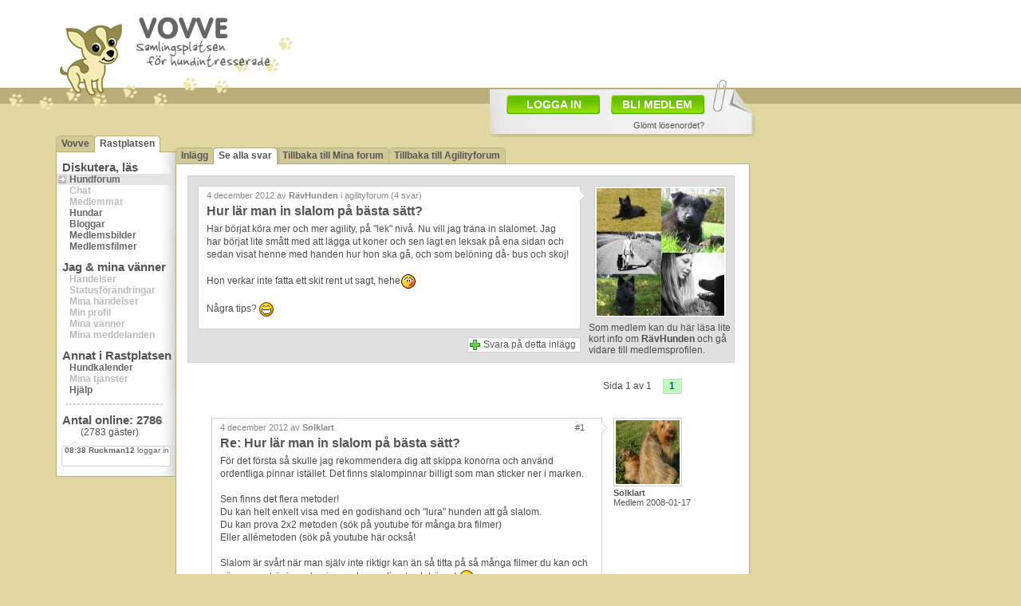

--- FILE ---
content_type: text/html
request_url: https://vovve.net/Rastplatsen/display_message.asp?tid=6952823
body_size: 50494
content:
<!DOCTYPE html PUBLIC "-//W3C//DTD XHTML 1.0 Transitional//EN" "http://www.w3.org/TR/xhtml1/DTD/xhtml1-transitional.dtd">
<html xmlns="http://www.w3.org/1999/xhtml">
<head>
<meta http-equiv="content-type" content="text/html; charset=iso-8859-1" />
<link rel="shortcut icon" href="/vovve3.ico" />


<script type="text/javascript" src="/js/jquery-1.6.4.min.js"></script>
<script type="text/javascript" src="/js/jquery.tipsy.js"></script>
<script type="text/javascript" src="/js/jquery.iframer.js"></script>

<script type="text/javascript">
	jQuery(function(){
		$('#new_status_paper_form').iframer({
			onComplete: function(data){

				if (data=='notok') {
					alert('Fel. Försök igen.');
				}
				else {
					$('#new_status_paper_form').hide();
					$('#activitynow_paper').val('Skriv vad du gör just nu...');
					$('#new_status_cancel').hide();
					
					
					$('#comment_result_paper').html('<div class="imgstyla" style="float:left;width:96%;margin:0px 0px 0px 0px;padding:5px;"><img src="/iii/check_32x32.gif" style="float:left;margin:3px;"><span class="header1" style="float:left;margin-top:8px;">Status uppdaterad!</span></div>');
					$('#comment_result_paper').show('fast');
					
					$('#current_status_paper').html(data);
					$('#current_status_smallpaper').html(data);
					
					setTimeout("$('#comment_result_paper').hide('fast');",1200);
					setTimeout("$('#comment_result_paper').html('');$('#new_status_button').show('fast');$('#current_status_paper').show('fast');",1600);
					
				}

			}
		});
	});
</script>


	
	<script type="text/javascript" src="/js/dtree.js"></script>
	
	<script type="text/javascript">
		function uniqid() {
			var newDate = new Date;
			return newDate.getTime();
		}

		function setMonitoring(tid,email) {

			$.ajax({
				type: 'GET', 
				url: 'ajax/message_monitor.asp?tid='+tid+'&email='+email,
				cache: false,
				timeout:6000,
				success: function(html) {

					$('#monitor_message_div').hide('fast');
					
					if (html=='deleteok') {
						$('#monitor_message_result').html('<div class="imgstyla" style="float:left;width:260px;margin:0px 0px 0px 10px;padding:5px;"><img src="/iii/check_32x32.gif" style="float:left;margin:10px;"><span class="header1">Bevakningen är borttagen!</span><br />Laddar om inlägg...</div>');
					} else {
						$('#monitor_message_result').html('<div class="imgstyla" style="float:left;width:260px;margin:0px 0px 0px 10px;padding:5px;"><img src="/iii/check_32x32.gif" style="float:left;margin:10px;"><span class="header1">Bevakning är aktiverad!</span><br />Laddar om inlägg...</div>');
					}
					
					$('#monitor_message_result').show('fast');
					setTimeout('window.location="display_message.asp?mid="',1200);
					
				}
			});
		}
		

		function sendStopReply(messid) {
			var temp=$('#stoptextorg_'+messid).val();
			$('#stoptext').val(temp);
			$('#stop_message_id').val(messid);
			$('#send_stop').submit();
		}
		
		function shareForumPost() {
			$.ajax({
				type: 'GET',
				url: 'ajax/share_forumpost_via_email.asp?mid=6952823&email='+$('#sharemailaddress').val(),
				cache: false,
				timeout:6000,
				success: function(response) {
					if (response=='ok') {
						$('#forumpost_share_div').hide('fast');
						$('#forumpost_share_result').html('<div class="imgstyla" style="float:left;width:96%;margin:20px 0px 0px 0px;padding:5px;"><img src="/iii/check_32x32.gif" style="float:left;margin:10px;"><span class="header1">Tips har skickats!</span><br />Stänger...</div>');
						$('#forumpost_share_result').show('fast');
						setTimeout('hideShareMail()',1500);
					}
					else {
						$('#forumpost_share_div').hide('fast');
						$('#forumpost_share_result').html('<div class="imgstyla" style="float:left;width:96%;margin:20px 0px 0px 0px;padding:5px;"><img src="/iii/icon_32x32_alert.png" style="float:left;margin:10px;"><span class="header1">Fel!</span><br />Något gick fel. Har du skrivit in e-post-adressen rätt? Dubbelkolla och försök igen.</div>');
						$('#forumpost_share_result').show('fast');
						setTimeout('hideShareMail()',2500);
					}
				}
			});
		}
		
	</script>
	
	<script type="text/javascript">

		$(document).ready(function() { 

	</script>
	
	
	<script type="text/javascript"> 

		jQuery(function(){
			$('#send_stop').iframer({ 
				onComplete: function(data){

					if (data>'') {
						$('#stop_message_div_'+data).hide('fast');
						$('#stop_result_'+data).html('<div class="imgstyla" style="float:left;width:240px;margin:0px 0px 0px 10px;padding:5px;"><img src="/iii/check_32x32.gif" style="float:left;margin:10px;"><span class="header1">Tack!</span><br />Din rapport har nu skickats till moderatorerna!</div><br /><a class="deleteone" style="float:left;background-color:#FFFFFF;margin-top:30px;" href="#" onclick="hideStopReply('+data+'); return false;">Stäng</a>');
						$('#stop_result_'+data).show('fast');
					}
					else {
						$('#stop_result').html(data);
						$('#stop_result').show('fast');
					}

				} 
			}); 
		});

	</script>

	

<script type="text/javascript">

	$(document).ready(function() { 

		var top = $('#sticky_ad').offset().top - parseFloat($('#sticky_ad').css('marginTop').replace(/auto/, 0));

		$(window).scroll(function (event) {
		
			var y = $(this).scrollTop();
			
			if (y >= top)	{ $('#sticky_ad').addClass('fixed');	}
			else			{ $('#sticky_ad').removeClass('fixed');	}
			
			$('#infopopup').css('top', $(window).scrollTop() + 15 + 'px');	
		});
		
		jQuery.fn.scrollTo = function(elem, speed) { 
			$(this).animate({
				scrollTop:  $(this).scrollTop() - $(this).offset().top + $(elem).offset().top 
			}, speed == undefined ? 1000 : speed); 
			return this; 
		};

		getEvents();



		var headeroffset=$('#header').offset();
		positionAbsObjects(headeroffset.left);
		
		$('#bigpaper').show();

		$(window).resize(function() {			
			headeroffset=$('#header').offset();
			positionAbsObjects(headeroffset.left);
		});

	
		
	});
	


	function positionAbsObjects(lpos) {
		$('#commentspopup').css('left', lpos+405 + 'px');
		$('#bigpaper').css('left', lpos+539 + 'px');
		$('#bigbigpaper').css('left', lpos+539 + 'px');

		$('#facebook_text').css('left', lpos+622 + 'px');
		$('#twitter_text').css('left', lpos+662 + 'px');
		$('#pinterest_text').css('left', lpos+602 + 'px');
		
		$('#memberpopup').css('left', lpos+152 + 'px');

		if ($('#conf').length) { hideConf(); }
		if ($('#support').length) { hideHelp(); }
		
		if ($('#inlagg_actions_monitor').length) { hideMonitor(); }
		if ($('#help_inlagg_sharemail').length) { hideShareMail(); }
		
		if ($('#profile_image_background').length) {
			$('#upload_new_profile_images').css('left', lpos+155 + 'px');
			$('#profile_image_background_arrange_bg').css('left', lpos+155 + 'px');
		}
		else {
			//$('#upload_new_profile_images').css('left', lpos+155 + 'px');
		}
		
		
		$('.tipsy').hide();
		

	}


	function getEvents() {
		$.ajax({
			type: 'GET', 
			url: '../../ajax/lastmemberevent.asp',
			cache: false,
			timeout:6000,
			success: function(response) {
					showLastMemberEvents(response);
					window.setTimeout(getEvents, 1690); 
			}
		});
	}





	var memspace;
	memspace=0;
	var memimg;

	var memid;
	var memc;
	var memona;
	var memonb;
	var hex1 = 255;
	var hex2 = 255;
	var hex3 = 255;
	var interval = 5;
	var fadeSpeed = 40;

	var vidd=0;
	var hodd=0;
	var sizex;
	var sizey;






	
	

	function showLastMemberEvents(response) {

		var temp_array=response.split("###");

		tempvar	= $('#lasteventuid').html();
		tempvar2= temp_array[1];
		memnick	= temp_array[2];
		memevent= temp_array[3];
		memimg	= temp_array[4];
		memcod	= temp_array[5];
		memona	= temp_array[6];
		memonb	= temp_array[7];

		memona = parseInt(memona)+parseInt(memonb);

		var temp_array_img=memimg.split("#");

		img_str = temp_array_img[0];

		if (img_str=="/i/ingen_bild_50x40.gif") { img_str="/i_rp/ingenbild_60.gif"; }

		var xx=40;
		var yy=40;

		if (isSameString(tempvar, tempvar2)){

		}
		else {

			if(memona>0) {
				$('#memon').html(memona);
				$('#memonb').html(memonb);
			}
			
			$('#lastrpevents').css('color', '#FFFFFF');
			$('#lastrpevents').html('<b>'+temp_array[0]+' '+memnick+'</b> '+memevent);
			$('#lasteventuid').html(tempvar2);

			fadeText("lastrpevents","1",40,40);

		}


	}


	function fadeText(divId,initfade,sizex,sizey) {

		if (initfade=='1') {
			hex1 = 255;
			hex2 = 255;
			hex3 = 255;
			vidd=0;
			hodd=0;
		}

		if(hex1>104) {
			hex1-=5;
			hex2-=5;
			hex3-=5;

			document.getElementById("lastrpevents").style.color="rgb("+hex1+","+hex2+","+hex3+")";

			setTimeout("fadeText('" + divId + "','0','"+sizex+"','"+sizey+"')", fadeSpeed);
		}
	}

	function isSameString( s1, s2 ) {
		if ( s1.toString() == s2.toString() ) {
			return true;
		}
		else {
			return false;
		}
	}

	function showMore(divID,hidedivID) {
		var itema = document.getElementById(divID);
		var itemb = document.getElementById(hidedivID);

		if (itema.className=='invisible') {
			itema.className='visible';
			itemb.className='invisible';
		}
		else {
			itema.className='invisible';
			itemb.className='visible';
		}
	}


	function hideInfopopup() {
		$('#infopopup').hide('fast');
	}


	function showInfopopup(poptype) {

		$('#infopopup').css('top', $(window).scrollTop() + 15 + 'px');	

		if (poptype=='login') {
			$('#infopopup').html('<iframe src=\'/Rastplatsen/i_member_login.asp\' name=\'membernew\' width=\'620\' height=\'530\' scrolling=\'no\' frameborder=\'0\' style=\'margin:30px 0px 30px 30px;\'></iframe>');
		}
		else if (poptype=='forgot') {
			$('#infopopup').html('<iframe src=\'/Rastplatsen/i_member_forgot.asp\' name=\'membernew\' width=\'620\' height=\'530\' scrolling=\'no\' frameborder=\'0\' style=\'margin:30px 0px 30px 30px;\'></iframe>');
		}
		else if (poptype=='new') {
			$('#infopopup').html('<iframe src=\'/Rastplatsen/i_member_new.asp\' name=\'membernew\' width=\'620\' height=\'530\' scrolling=\'no\' frameborder=\'0\' style=\'margin:30px 0px 30px 30px;\'></iframe>');
		}

		$('#infopopup').show('fast');

	}


	
	
</script>
<meta http-equiv="Refresh" content="481; url=/Rastplatsen/display_message.asp?tid=6952823">
<title>Hur lär man in  slalom på bästa sätt?</title>
<meta name="description" content="Hur lär man in  slalom på bästa sätt? - Hundforum" />
<meta name="keywords" content="hundforum, forum, hund, hundar, kennel, kennlar, hundraser, ras, slalom, bästa, sätt" />

	<link href="/css/style_2014_center.css" rel="stylesheet" type="text/css" />
	
<script async src="https://www.googletagmanager.com/gtag/js?id=G-3ZJ7ZY0XFJ"></script>
<script>
  window.dataLayer = window.dataLayer || [];
  function gtag(){dataLayer.push(arguments);}
  gtag('js', new Date());

  gtag('config', 'G-3ZJ7ZY0XFJ');
</script>
</head>
<body link="#00587D" vlink="#0082A7">


<div id="subpage2" style="margin-right: auto; margin-left: auto;">

<div id="header" style="height:112px;">
	<a href="/" style="float:left;">
		<img src="/i/logo/vovve_170x64.png" alt="" style="float:right;margin:13px 0px 0px 17px;" />
		<img src="/i/logo/vovven_90x78.png" alt="" style="float:left;margin-top:22px" />
	</a>
</div>

		<div id="headerad">
		<script async src="//pagead2.googlesyndication.com/pagead/js/adsbygoogle.js"></script>
		<!-- 728x90, skapad 2010-11-30 -->
		<ins class="adsbygoogle"
			 style="display:inline-block;width:728px;height:90px"
			 data-ad-client="ca-pub-1724329228522631"
			 data-ad-slot="0698700468"></ins>
		<script>
		(adsbygoogle = window.adsbygoogle || []).push({});
		</script>
		</div>

		


<div style="clear:both;"></div>


<div id="lasteventuid" style="display:none;"></div>

	<div id="bigpaper" style="position:absolute;display:none;left:471px;top:100px;width:328px;border:0px dotted;height:55px;padding:17px 0px 0px 6px;background:url(/ii/paper_334x72.png);">
		
		<a href="#" style="float:left;width:92px;height:20px;background:url(/iii/green_button.png);color:#FFFFFF;font-size:14px;font-weight:bold;padding:4px 0px 0px 25px;margin:2px 14px 5px 15px;" onclick="showInfopopup('login');return false;">LOGGA IN</a>
		<a href="#" style="float:left;width:103px;height:20px;background:url(/iii/green_button.png);color:#FFFFFF;font-size:14px;font-weight:bold;padding:4px 0px 0px 14px;margin-top:2px;" onclick="showInfopopup('new');return false;">BLI MEDLEM</a>
		<a class="arialtext11" href="#" style="float:right;height:15px;margin:7px 65px 0px 0px;padding-top:1px;" onclick="showInfopopup('forgot');return false;">Glömt lösenordet?</a>		
		
		
		
	</div>
	

<div id="infopopup" style="z-index:1000;position:absolute;top:100px;left:70px;width:680px;background:url(/iii/transp35.png);display:none;"></div>

<div id="memberpopup" class="imgstyla" style="z-index:999;position:absolute;top:473px;left:446px;width:350px;height:140px;display:none;" onmouseleave="$('#memberpopup').hide();return false;"></div><div id="newmenuwrapper" style="padding-top:25px">
	
<div id="foldernav" style="width:150px;">

				<div style="float:left;width:4px;height:21px;background: url(/i/flikar/nav_start.gif) no-repeat left top;"></div>
				<div style="float:left;height:17px;background: #D2CA96;border-top:1px solid #BBAD77;padding:2px 3px 0px 3px;"><a href="/">Vovve</a></div>
				<div style="float:left;width:7px;height:21px;background: url(/i/flikar/nav_white_left.gif) no-repeat left top;"></div>
				
			<div style="float:left;height:18px;background: #FFFFFF;border-top:1px solid #BBAD77;padding:2px 3px 0px 3px;"><a href="/Rastplatsen/">Rastplatsen</a></div>
			<div style="float:left;width:4px;height:21px;background: url(/i/flikar/nav_end_white.gif) no-repeat left top;"></div>
			
</div>

	<div id="newmenu">
	
		<font class="subarea">Diskutera, läs</font><br />
		<a class="item active" href="hundforum.asp">Hundforum</a><br />
		<span class="gritem">Chat</span><br />
		<span class="gritem">Medlemmar</span><br />
		<a class="item" href="dogs.asp">Hundar</a><br />
		<a class="item" href="blogs.asp">Bloggar</a><br />
		<a class="item" href="galleries.asp">Medlemsbilder</a><br />
		<a class="item" href="movies.asp">Medlemsfilmer</a><br />
		
		<font class="subarea">Jag & mina vänner</font><br />
		<span class="gritem">Händelser</span><br />
		<span class="gritem">Statusförändringar</span><br />
		<span class="gritem">Mina händelser</span><br />
		<span class="gritem">Min profil</span><br />
		<span class="gritem">Mina vänner</span><br />
		<span class="gritem">Mina meddelanden</span><br />
		
		<font class="subarea">Annat i Rastplatsen</font><br />
		<a class="item" href="hundkalender.asp">Hundkalender</a><br />
		<span class="gritem">Mina tjänster</span><br />
		<a class="item" href="help.asp">Hjälp</a><br />
		
		<hr style="float:left;border:1px dashed #D0D0D0;width:120px;margin:10px 0px 0px 11px;">
		
		<div style="float:left;padding:0px 0px 0px 0px;">
			<font class="subarea">Antal online: <span id="memon"></span></font><br />
			<div style="float:left;margin-left:30px;">(<span id="memonb"></span> gäster)</div>
		</div>

		
		<div style="float:left;width:137px;height:34px;margin:4px 0px 10px 6px;background: url(/iii/event_window_small.gif) no-repeat left top;">
			<div id="lastrpevents" style="font-family: Arial,Verdana;font-size: 10px;padding:6px 1px 0px 4px;margin:0px;">&nbsp;</div>
		</div>
		
		
	</div>






	
</div>


					<div id="centercontent">
					
	<div id="foldernav" style="width:720px;">
	
					<div style="float:left;width:4px;height:21px;background: url(/i/flikar/nav_start.gif) no-repeat left top;"></div>
					<div id="firstfolder" title="<b>Flikar:</b><br />Navigera med hjälp av flikarna.<br />Välj tex 'Se alla svar' för att se alla svaren på en gång." style="float:left;height:17px;background: #D2CA96;border-top:1px solid #BBAD77;padding:2px 3px 0px 3px;"><a href="display_message.asp?mid=6952823">Inlägg</a></div>
					<div style="float:left;width:7px;height:21px;background: url(/i/flikar/nav_white_left.gif) no-repeat left top;"></div>
					
				<div style="float:left;height:18px;background: #FFFFFF;border-top:1px solid #BBAD77;padding:2px 3px 0px 3px;"><a href="display_message.asp?tid=6952823">Se alla svar</a></div>
				<div style="float:left;width:7px;height:21px;background: url(/i/flikar/nav_white_right.gif) no-repeat left top;"></div>
				
					<div style="float:left;height:17px;background: #D2CA96;border-top:1px solid #BBAD77;padding:2px 3px 0px 3px;"><a href="hundforum.asp">Tillbaka till Mina forum</a></div>
					<div style="float:left;width:7px;height:21px;background: url(/i/flikar/nav_between.gif) no-repeat left top;"></div>
					
				<div style="float:left;height:17px;background: #D2CA96;border-top:1px solid #BBAD77;padding:2px 3px 0px 3px;"><a href="Agilityforum.asp">Tillbaka till Agilityforum</a></div>
				<div style="float:left;width:4px;height:21px;background: url(/i/flikar/nav_end.gif) no-repeat left top;"></div>
				
</div>

					<div id="opencontentbox">
					
		<div class="imgstyla" style="float:left;width:680px;margin:10px 0px 0px 10px;background:#E0E0E0;" onmouseover="$('#message_actions').show();" onmouseout="$('#message_actions').hide();">

			<div style="float:left;padding-right:7px;margin:10px 0px 0px 10px;background: url(/ii/commenter_right_white.gif) right top repeat-y;">
				<div class="imgstyla" style="float:left;width:468px;padding:5px;border-right:none;">


					<div id="inlagg_postinfo" title="<img src='/iii/icon_watch.gif' style='float:left;' />&nbsp;= Bevaka inlägg<br /><br /><img src='/iii/icon_stop.gif' style='float:left;' />&nbsp;= Rapportera inlägg<br /><br />Dessa ikoner ser du när du<br />för musen över inlägget.<br />Tryck på dem för att se fler<br />möjligheter." style="float:left;width:460px;height:12px;margin:0px 0px 5px 5px;">

						
							<span class="arialtext11" style="float:left;color:#888888;">4 december 2012 av <span style="font-weight:bold">RävHunden</span> i agilityforum (4 svar)</span>
						

					</div>
					
						<span class="header1" style="margin-left:5px;width:468px;">Hur lär man in  slalom på bästa sätt?</span>
						<div id="message_body" style="float:left;width:458px;padding:5px;line-height:1.4;margin-bottom:5px;">Har börjat köra mer och mer agility, på "lek" nivå. Nu vill jag träna in slalomet. Jag har börjat lite smått med att lägga ut koner och sen lagt en leksak på ena sidan och sedan visat henne med handen hur hon ska gå, och som belöning då- bus och skoj!  <br /> <br />Hon verkar inte fatta ett skit rent ut sagt, hehe<img src="/i/smileys/22.gif" valign="middle"> <br /> <br />Några tips? <img src="/i/smileys/3.gif" valign="middle"></div>
						


				</div>
			</div>
			
			
<div style="float:right;width:180px;margin:3px 0px 0px 0px;">

	

		<div>
			<img class="imgstyla" style="width:160px;margin:7px 0px 5px 7px;" src="/i_rp/160/C/0/{C749F6E2-9AAA-4C4D-9245-9AAA41F2CB0C}.jpg">
			<br />
			<span>Som medlem kan du här läsa lite kort info om <b>RävHunden</b> och gå vidare till medlemsprofilen.</span>
		</div>

	
				
				
</div>



					
						

					


			<div style="float:left;width:480px;margin:10px 0px 8px 10px;border:0px dotted;">
			


				
					
					
					<div style="float:left;width:280px;margin-top:0px;border:0px dotted;">
					
					
					<iframe id="help_inlagg_sharefb" title="Tipsa om detta inlägg på Facebook" src="//www.facebook.com/plugins/like.php?href=http%3A%2F%2Fvovve.net%2FRastplatsen%2Fdisplay_message.asp%3Fmid%3D6952823&amp;width&amp;height=21&amp;colorscheme=light&amp;layout=button_count&amp;action=recommend&amp;show_faces=false&amp;send=false&amp;appId=133959183288824" scrolling="no" frameborder="0" style="float:left;border:none; overflow:hidden; height:21px;width:170px;" allowTransparency="true"></iframe>

				</div>
					

				
				<a id="help_inlagg_svara" title="Tryck här för att bli medlem" class="addone" style="float:right;background-color:#FFFFFF;" href="#" onmouseover="$('#help_inlagg_svara').html('Tryck här för att bli medlem');" onmouseout="$('#help_inlagg_svara').html('Svara på detta inlägg');" onclick="$('#infopopup').html('<iframe src=\'i_member_new.asp\' name=\'membernew\' width=\'620\' height=\'530\' scrolling=\'no\' frameborder=\'0\' style=\'margin:30px 0px 30px 30px;\'></iframe>');$('#infopopup').show('fast');return false;">Svara på detta inlägg</a>
				
				
			</div>


			


		</div>
		<div style="float:right;margin:20px 80px 20px 100px;border:0px dotted;"><div style="float:left;margin:2px 10px 0px 0px;">Sida 1 av 1</div><a class="imgstyla" href="display_message.asp?tid=6952823" style="float:left;background:#E0E0E0;height:16px;width:15px;background-color:#C0FFC0;font-weight:bold;padding:1px 0px 0px 7px;margin:0px 0px 0px 4px;">1</a></div>
					<div style="float:left;width:690px;">

					<div style="float:right;width:146px;background:#FFFFFF;margin:10px 0px 10px 0px;">
						
						
						
							<div>
								<img class="imgstyla" src="/i_rp/80/3/7/{D7C4FFAB-8F90-4D12-B15D-3DBC346A5773}.jpg">
								<br />
								<span class="arialtext11" style="float:left;width:140px;margin-top:2px;"><b>Solklart</b><br />Medlem 2008-01-17</span>
							</div>
							
						
					</div>

					<div style="float:left;padding-right:7px;margin:10px 0px 10px 40px;background: url(/ii/commenter_right.gif) right top repeat-y;" onmouseover="$('#message_actions_6952865').show();" onmouseout="$('#message_actions_6952865').hide();">
						<div class="imgstyla" style="float:left;width:478px;padding:5px;border-right:none;">
						
							<a name="post6952865" href="display_message.asp?mid=6952865" class="arialtext11" style="float:right;width:20px;margin-right:8px;">#1</a>
						
						
							<span class="arialtext11" style="float:left;color:#888888;margin:0px 0px 5px 5px;width:400px;">4 december 2012 av <span style="font-weight:bold;">Solklart</span></span>
						
							<span class="header1" style="float:left;margin-left:5px;width:480px;">Re: Hur lär man in  slalom på bästa sätt?</span>
							

							<div id="message_body" style="float:left;width:468px;padding:5px;line-height:1.4;margin-bottom:5px;">För det första så skulle jag rekommendera dig att skippa konorna och använd ordentliga pinnar istället. Det finns slalompinnar billigt som man sticker ner i marken. <br /> <br />Sen finns det flera metoder! <br />Du kan helt enkelt visa med en godishand och "lura" hunden att gå slalom. <br />Du kan prova 2x2 metoden (sök på youtube för många bra filmer) <br />Eller allémetoden (sök på youtube här också! <br /> <br />Slalom är svårt när man själv inte riktigr kan än så titta på så många filmer du kan och gör upp en träningsplan innan du ger dig ut och tränar! <img src="/i/smileys/5.gif" valign="middle"></div>


							
				<a id="help_inlagg_svara" title="Tryck här för att bli medlem" class="addone" style="float:right;background-color:#E0E0E0;margin-top:20px;" href="#" onmouseover="$(this).html('Tryck här för att bli medlem');" onmouseout="$(this).html('Svara på detta inlägg');" onclick="$('#infopopup').html('<iframe src=\'i_member_new.asp\' name=\'membernew\' width=\'620\' height=\'530\' scrolling=\'no\' frameborder=\'0\' style=\'margin:30px 0px 30px 30px;\'></iframe>');$('#infopopup').show('fast');return false;">Svara på detta inlägg</a>
				
				
				


							

						</div>

					</div>

					<a id="help_inlagg_svara" title="Tryck här för att skriva ett svar på detta inlägg" class="addone" style="display:none;float:right;background-color:#E0E0E0;margin:0px 160px 10px 0px;" href="post_message.asp?tpid=6952865">Svara på detta inlägg</a>



					</div>
					
					<div style="float:left;width:690px;">

					<div style="float:right;width:146px;background:#FFFFFF;margin:10px 0px 10px 0px;">
						
						
						
							<div>
								<img class="imgstyla" src="/i_rp/80/F/7/{8EFCEC42-8C47-4BA1-A052-C73135B3997F}.jpg">
								<br />
								<span class="arialtext11" style="float:left;width:140px;margin-top:2px;"><b>Malin med Ella</b><br />Medlem 2002-11-22</span>
							</div>
							
						
					</div>

					<div style="float:left;padding-right:7px;margin:10px 0px 10px 40px;background: url(/ii/commenter_right.gif) right top repeat-y;" onmouseover="$('#message_actions_6953146').show();" onmouseout="$('#message_actions_6953146').hide();">
						<div class="imgstyla" style="float:left;width:478px;padding:5px;border-right:none;">
						
							<a name="post6953146" href="display_message.asp?mid=6953146" class="arialtext11" style="float:right;width:20px;margin-right:8px;">#2</a>
						
						
							<span class="arialtext11" style="float:left;color:#888888;margin:0px 0px 5px 5px;width:400px;">5 december 2012 av <span style="font-weight:bold;">Malin med Ella</span></span>
						
							<span class="header1" style="float:left;margin-left:5px;width:480px;">Re: Hur lär man in  slalom på bästa sätt?</span>
							

							<div id="message_body" style="float:left;width:468px;padding:5px;line-height:1.4;margin-bottom:5px;">För det första, köp ett billigt slalom på t.ex. Rusta, koner blir ju inte samma sak. Eller, det är klart att du KAN lära hunden gå slalom mellan koner om du absolut inte har tävlingsambitioner men det blir inte alls samma sak. <br /> <br />Sen finns det många olika metoder men oavsett bör du börja med bara en port (= två pinnar) och lära hunden gå igenom den. När du ser att hunden fattar så lägger du till en till, dvs fyra pinnar och bygger sen uppåt två i taget allteftersom hunden blir säkrare. Gör man slalom för långt i början blir det bara förvirrande för hunden, förutom om man använder allémetoden men den kräver lite plats och extrautrustning. <br /> <br />Tips: flera olika slalomträningsmetoder beskrivs i "Agility - träna och tävla med din hund" av Veronica Bache.</div>


							
				<a id="help_inlagg_svara" title="Tryck här för att bli medlem" class="addone" style="float:right;background-color:#E0E0E0;margin-top:20px;" href="#" onmouseover="$(this).html('Tryck här för att bli medlem');" onmouseout="$(this).html('Svara på detta inlägg');" onclick="$('#infopopup').html('<iframe src=\'i_member_new.asp\' name=\'membernew\' width=\'620\' height=\'530\' scrolling=\'no\' frameborder=\'0\' style=\'margin:30px 0px 30px 30px;\'></iframe>');$('#infopopup').show('fast');return false;">Svara på detta inlägg</a>
				
				
				


							

						</div>

					</div>

					<a id="help_inlagg_svara" title="Tryck här för att skriva ett svar på detta inlägg" class="addone" style="display:none;float:right;background-color:#E0E0E0;margin:0px 160px 10px 0px;" href="post_message.asp?tpid=6953146">Svara på detta inlägg</a>



					</div>
					
					<div style="float:left;width:690px;">

					<div style="float:right;width:146px;background:#FFFFFF;margin:10px 0px 10px 0px;">
						
						
						
							<div>
								<img class="imgstyla" src="/i_rp/80/C/0/{C749F6E2-9AAA-4C4D-9245-9AAA41F2CB0C}.jpg">
								<br />
								<span class="arialtext11" style="float:left;width:140px;margin-top:2px;"><b>RävHunden</b><br />Medlem 2012-04-01</span>
							</div>
							
						
					</div>

					<div style="float:left;padding-right:7px;margin:10px 0px 10px 40px;background: url(/ii/commenter_right.gif) right top repeat-y;" onmouseover="$('#message_actions_6953431').show();" onmouseout="$('#message_actions_6953431').hide();">
						<div class="imgstyla" style="float:left;width:478px;padding:5px;border-right:none;">
						
							<a name="post6953431" href="display_message.asp?mid=6953431" class="arialtext11" style="float:right;width:20px;margin-right:8px;">#3</a>
						
						
							<span class="arialtext11" style="float:left;color:#888888;margin:0px 0px 5px 5px;width:400px;">5 december 2012 av <span style="font-weight:bold;">RävHunden</span></span>
						
							<span class="header1" style="float:left;margin-left:5px;width:480px;">Re: Hur lär man in  slalom på bästa sätt?</span>
							
								<div class="imgstyla" style="float:left;background:#E0E0E0 url(/iii/quot_start.gif) no-repeat 2px 2px;padding:2px 0px 0px 2px;margin:10px 40px 10px 40px;">
									<div class="arialtext11" style="float:left;background:url(/iii/quot_end.gif) no-repeat 373px 98%;width:400px;padding:0px 2px 2px 0px;min-height:20px;">&nbsp;&nbsp;&nbsp;&nbsp;&nbsp;&nbsp;&nbsp;&nbsp;&nbsp;&nbsp;<b>Re: Hur lär man in  slalom på bästa sätt?</b><br />&nbsp;&nbsp;&nbsp;&nbsp;&nbsp;&nbsp;&nbsp;&nbsp;&nbsp;&nbsp;För det första så skulle jag rekommendera dig att skippa konorna och använd ordentliga pinnar istället. Det finns slalompinnar billigt som man sticker ner i marken.<br /><br />Sen finns det flera metoder!<br />Du kan helt enkelt visa med en godishand och "lura" hunden att gå slalom.<br />Du kan prova 2x2 metoden (sök på youtube för många bra filmer)<br />Eller allémetoden (sök på youtube här också!<br /><br />Slalom är svårt när man själv inte riktigr kan än så titta på så många filmer du kan och gör upp en träningsplan innan du ger dig ut och tränar! <img src="/i/smileys/5.gif" valign="middle"></div>
								</div>
								

							<div id="message_body" style="float:left;width:468px;padding:5px;line-height:1.4;margin-bottom:5px;">tack så mkt <img src="/i/smileys/3.gif" valign="middle">>-<</div>


							
				<a id="help_inlagg_svara" title="Tryck här för att bli medlem" class="addone" style="float:right;background-color:#E0E0E0;margin-top:20px;" href="#" onmouseover="$(this).html('Tryck här för att bli medlem');" onmouseout="$(this).html('Svara på detta inlägg');" onclick="$('#infopopup').html('<iframe src=\'i_member_new.asp\' name=\'membernew\' width=\'620\' height=\'530\' scrolling=\'no\' frameborder=\'0\' style=\'margin:30px 0px 30px 30px;\'></iframe>');$('#infopopup').show('fast');return false;">Svara på detta inlägg</a>
				
				
				


							

						</div>

					</div>

					<a id="help_inlagg_svara" title="Tryck här för att skriva ett svar på detta inlägg" class="addone" style="display:none;float:right;background-color:#E0E0E0;margin:0px 160px 10px 0px;" href="post_message.asp?tpid=6953431">Svara på detta inlägg</a>



					</div>
					
					<div style="float:left;width:690px;">

					<div style="float:right;width:146px;background:#FFFFFF;margin:10px 0px 10px 0px;">
						
						
						
							<div>
								<img class="imgstyla" src="/i_rp/80/C/0/{C749F6E2-9AAA-4C4D-9245-9AAA41F2CB0C}.jpg">
								<br />
								<span class="arialtext11" style="float:left;width:140px;margin-top:2px;"><b>RävHunden</b><br />Medlem 2012-04-01</span>
							</div>
							
						
					</div>

					<div style="float:left;padding-right:7px;margin:10px 0px 10px 40px;background: url(/ii/commenter_right.gif) right top repeat-y;" onmouseover="$('#message_actions_6953432').show();" onmouseout="$('#message_actions_6953432').hide();">
						<div class="imgstyla" style="float:left;width:478px;padding:5px;border-right:none;">
						
							<a name="post6953432" href="display_message.asp?mid=6953432" class="arialtext11" style="float:right;width:20px;margin-right:8px;">#4</a>
						
						
							<span class="arialtext11" style="float:left;color:#888888;margin:0px 0px 5px 5px;width:400px;">5 december 2012 av <span style="font-weight:bold;">RävHunden</span></span>
						
							<span class="header1" style="float:left;margin-left:5px;width:480px;">Re: Hur lär man in  slalom på bästa sätt?</span>
							
								<div class="imgstyla" style="float:left;background:#E0E0E0 url(/iii/quot_start.gif) no-repeat 2px 2px;padding:2px 0px 0px 2px;margin:10px 40px 10px 40px;">
									<div class="arialtext11" style="float:left;background:url(/iii/quot_end.gif) no-repeat 373px 98%;width:400px;padding:0px 2px 2px 0px;min-height:20px;">&nbsp;&nbsp;&nbsp;&nbsp;&nbsp;&nbsp;&nbsp;&nbsp;&nbsp;&nbsp;<b>Re: Hur lär man in  slalom på bästa sätt?</b><br />&nbsp;&nbsp;&nbsp;&nbsp;&nbsp;&nbsp;&nbsp;&nbsp;&nbsp;&nbsp;För det första, köp ett billigt slalom på t.ex. Rusta, koner blir ju inte samma sak. Eller, det är klart att du KAN lära hunden gå slalom mellan koner om du absolut inte har tävlingsambitioner men det blir inte alls samma sak.<br /><br />Sen finns det många olika metoder men oavsett bör du börja med bara en port (= två pinnar) och lära hunden gå igenom den. När du ser att hunden fattar så lägger du till en till, dvs fyra pinnar och bygger sen uppåt två i taget allteftersom hunden blir säkrare. Gör man slalom för långt i början blir det bara förvirrande för hunden, förutom om man använder allémetoden men den kräver lite plats och extrautrustning.<br /><br />Tips: flera olika slalomträningsmetoder beskrivs i "Agility - träna och tävla med din hund" av Veronica Bache.</div>
								</div>
								

							<div id="message_body" style="float:left;width:468px;padding:5px;line-height:1.4;margin-bottom:5px;">Jag för tipsen :D >-<</div>


							
				<a id="help_inlagg_svara" title="Tryck här för att bli medlem" class="addone" style="float:right;background-color:#E0E0E0;margin-top:20px;" href="#" onmouseover="$(this).html('Tryck här för att bli medlem');" onmouseout="$(this).html('Svara på detta inlägg');" onclick="$('#infopopup').html('<iframe src=\'i_member_new.asp\' name=\'membernew\' width=\'620\' height=\'530\' scrolling=\'no\' frameborder=\'0\' style=\'margin:30px 0px 30px 30px;\'></iframe>');$('#infopopup').show('fast');return false;">Svara på detta inlägg</a>
				
				
				


							

						</div>

					</div>

					<a id="help_inlagg_svara" title="Tryck här för att skriva ett svar på detta inlägg" class="addone" style="display:none;float:right;background-color:#E0E0E0;margin:0px 160px 10px 0px;" href="post_message.asp?tpid=6953432">Svara på detta inlägg</a>



					</div>
					<div style="float:right;margin:20px 80px 20px 100px;border:0px dotted;"><div style="float:left;margin:2px 10px 0px 0px;">Sida 1 av 1</div><a class="imgstyla" href="display_message.asp?tid=6952823" style="float:left;background:#E0E0E0;height:16px;width:15px;background-color:#C0FFC0;font-weight:bold;padding:1px 0px 0px 7px;margin:0px 0px 0px 4px;">1</a></div><div style="float:left;margin:50px 0px 20px 40px;">
	<div style="float:left;">
		
				<div style="float:left;width:300px;margin:0px 0px 0px 0px;">
					<script type="text/javascript"><!--
google_ad_client = "ca-pub-1724329228522631";
google_ad_slot = "1544208529";
google_ad_width = 300;
google_ad_height = 250;
//-->
</script>
<script type="text/javascript"
src="//pagead2.googlesyndication.com/pagead/show_ads.js">
</script>
				</div>
				
	</div>
	<div style="float:left;margin-left:36px;">
		
				<div style="float:left;width:300px;margin:0px 0px 0px 0px;">
					<script type="text/javascript"><!--
google_ad_client = "ca-pub-1724329228522631";
google_ad_slot = "1544208529";
google_ad_width = 300;
google_ad_height = 250;
//-->
</script>
<script type="text/javascript"
src="//pagead2.googlesyndication.com/pagead/show_ads.js">
</script>
				</div>
				
	</div>
</div>
				<div style="float:left;margin:20px 0px 0px 10px;">
				<h2 style="margin:0px 0px 0px 0px;width:670px;">Liknande diskussioner:</h2>

				<div class="arialtext11" style="float:left;width:165px;margin:0px 0px 0px 365px;background:#E8E8E8;border-bottom:1px solid #D4D0C8;padding-left:0px;"><b>Tråd startad</b></div>
				<div class="arialtext11" style="float:left;width:160px;margin:0px 0px 0px 0px;background:#E8E8E8;border-bottom:1px solid #D4D0C8;padding-left:0px;"><b>Senaste svar</b></div>

				
	<span class="post1icon icoimage"></span>
	<a class="post1" style="float:left;overflow:hidden;" href="/Rastplatsen/display_message.asp?mid=7231707">Hur fostrar man en unghund på bästa sätt? &nbsp;&nbsp;<b>[1]</b></a>
	<span class="post1writer"><b>23 feb</b>: Nettan63</span>
	<span class="post1reply"><a href="/Rastplatsen/display_message.asp?mid=7231709">23 feb: Puddingpastejn</a></span>
	
	<span class="post1icon"></span>
	<a class="post1" style="float:left;overflow:hidden;" href="/Rastplatsen/display_message.asp?mid=7229083">Bästa halskragen flat coated retriver &nbsp;&nbsp;<b>[1]</b></a>
	<span class="post1writer"><b>7 mar</b>: Blocksberry</span>
	<span class="post1reply"><a href="/Rastplatsen/display_message.asp?mid=7229084">7 mar: Gurkans</a></span>
	
	<span class="post1icon"></span>
	<a class="post1" style="float:left;overflow:hidden;" href="/Rastplatsen/display_message.asp?mid=7228564">Träna slalom mellan benen med valp? &nbsp;&nbsp;<b>[4]</b></a>
	<span class="post1writer"><b>9 nov</b>: cavo</span>
	<span class="post1reply"><a href="/Rastplatsen/display_message.asp?mid=7228585">10 nov: Ayrin</a></span>
	
	<span class="post1icon"></span>
	<a class="post1" style="float:left;overflow:hidden;" href="/Rastplatsen/display_message.asp?mid=7228095">Hur bondar vi på bästa sätt?  &nbsp;&nbsp;<b>[3]</b></a>
	<span class="post1writer"><b>30 jul</b>: Vargtassen</span>
	<span class="post1reply"><a href="/Rastplatsen/display_message.asp?mid=7228240">6 sep: Svea58</a></span>
	
	<span class="post1icon"></span>
	<a class="post1" style="float:left;overflow:hidden;" href="/Rastplatsen/display_message.asp?mid=7227900">Era bästa strategier - livlig 3-åring och unghund &nbsp;&nbsp;<b>[16]</b></a>
	<span class="post1writer"><b>25 jun</b>: Chocolate AK</span>
	<span class="post1reply"><a href="/Rastplatsen/display_message.asp?mid=7228107">2 aug: Mira och Esther</a></span>
	
	<span class="post1icon"></span>
	<a class="post1" style="float:left;overflow:hidden;" href="/Rastplatsen/display_message.asp?mid=7225655">Bästa hundexperter i Sverige? &nbsp;&nbsp;<b>[15]</b></a>
	<span class="post1writer"><b>30 jun</b>: Båtsman65</span>
	<span class="post1reply"><a href="/Rastplatsen/display_message.asp?mid=7225676">2 jul: Draghund</a></span>
	
	<span class="post1icon"></span>
	<a class="post1" style="float:left;overflow:hidden;" href="/Rastplatsen/display_message.asp?mid=7225108">Bästa bilen för hundbur? &nbsp;&nbsp;<b>[4]</b></a>
	<span class="post1writer"><b>2 maj</b>: Solsophia</span>
	<span class="post1reply"><a href="/Rastplatsen/display_message.asp?mid=7225118">2 maj: Lona</a></span>
	
	<span class="post1icon"></span>
	<a class="post1" style="float:left;overflow:hidden;" href="/Rastplatsen/display_message.asp?mid=7222462">Bästa försäkring där livförsäkring ingår? &nbsp;&nbsp;<b>[8]</b></a>
	<span class="post1writer"><b>6 aug</b>: minigrisen</span>
	<span class="post1reply"><a href="/Rastplatsen/display_message.asp?mid=7222621">21 aug: z_Suki</a></span>
	
	<span class="post1icon"></span>
	<a class="post1" style="float:left;overflow:hidden;" href="/Rastplatsen/display_message.asp?mid=7220151">Bästa täcket för spaniel som lätt får vattensvans? &nbsp;&nbsp;<b>[2]</b></a>
	<span class="post1writer"><b>12 sep</b>: C-HD</span>
	<span class="post1reply"><a href="/Rastplatsen/display_message.asp?mid=7220157">12 sep: Ayrin</a></span>
	
	<span class="post1icon"></span>
	<a class="post1" style="float:left;overflow:hidden;" href="/Rastplatsen/display_message.asp?mid=7218625">Bästa hundspringaren till cykel? &nbsp;&nbsp;<b>[4]</b></a>
	<span class="post1writer"><b>21 mar</b>: Hundjoggaren</span>
	<span class="post1reply"><a href="/Rastplatsen/display_message.asp?mid=7218670">22 mar: Hundjoggaren</a></span>
	
				</div>
				






</div>
</div>

<div id="adsubcontent">
				<div style="float:left;width:250px;margin:2px 0px 0px 0px;">
					<script type="text/javascript"><!--
google_ad_client = "pub-1724329228522631";
/* 250x250, skapad 2010-01-04 */
google_ad_slot = "6308613261";
google_ad_width = 250;
google_ad_height = 250;
//-->
</script>
<script type="text/javascript"
src="//pagead2.googlesyndication.com/pagead/show_ads.js">
</script>
				</div>
				<div id="sticky_ad" style="float:left;width:250px;margin:0px 0px 12px 0px;">
				<div style="float:left;width:250px;margin:12px 0px 0px 0px;">
					<script type="text/javascript"><!--
google_ad_client = "pub-1724329228522631";
/* 250x250, skapad 2010-01-04 */
google_ad_slot = "6308613261";
google_ad_width = 250;
google_ad_height = 250;
//-->
</script>
<script type="text/javascript"
src="//pagead2.googlesyndication.com/pagead/show_ads.js">
</script>
				</div>
				
				<div style="float:left;width:250px;margin:12px 0px 0px 0px;">
					<script type="text/javascript"><!--
google_ad_client = "pub-1724329228522631";
/* 250x250, skapad 2010-01-04 */
google_ad_slot = "6308613261";
google_ad_width = 250;
google_ad_height = 250;
//-->
</script>
<script type="text/javascript"
src="//pagead2.googlesyndication.com/pagead/show_ads.js">
</script>
				</div>
				</div></div>

</div>



<script type='text/javascript'>
$('#conf').tipsy({trigger:'manual',gravity:'ne',fade:true});
$('#inlagg_author_actions').tipsy({trigger:'manual',gravity:'w',fade:true});
$('#inlagg_author_actions').tipsy({trigger:'hover',gravity:'w',fade:true,delayOut:3000});
$('#inlagg_postinfo').tipsy({trigger:'manual',gravity:'w',fade:true});
$('#inlagg_actions_stop_6952823').tipsy({trigger:'manual',gravity:'n',fade:true});
$('#help_inlagg_sharemail').tipsy({trigger:'manual',gravity:'n',fade:true});
$('#inlagg_actions_monitor').tipsy({trigger:'manual',gravity:'n',fade:true});
$('#inlagg_actions_stop_6952865').tipsy({trigger:'manual',gravity:'n',fade:true});
$('#inlagg_author_actions_6952865').tipsy({trigger:'hover',gravity:'w',fade:true,delayOut:3000});
$('#inlagg_actions_stop_6953146').tipsy({trigger:'manual',gravity:'n',fade:true});
$('#inlagg_author_actions_6953146').tipsy({trigger:'hover',gravity:'w',fade:true,delayOut:3000});
$('#inlagg_actions_stop_6953431').tipsy({trigger:'manual',gravity:'n',fade:true});
$('#inlagg_author_actions_6953431').tipsy({trigger:'hover',gravity:'w',fade:true,delayOut:3000});
$('#inlagg_actions_stop_6953432').tipsy({trigger:'manual',gravity:'n',fade:true});
$('#inlagg_author_actions_6953432').tipsy({trigger:'hover',gravity:'w',fade:true,delayOut:3000});


function showHelp() {
$('#inlagg_author_actions').tipsy('show');
$('#inlagg_postinfo').tipsy('show');

$('#support').html('<a style="float:right;width:18px;height:18px;" href="#" onclick="hideHelp(); return false;"></a>');
$('#support').css("background-image", "url(/iii/help_18x18_active.gif)");
}
function hideHelp() {
$('#inlagg_author_actions').tipsy('hide');
$('#inlagg_postinfo').tipsy('hide');

$('#support').html('<a style="float:right;width:18px;height:18px;" href="#" onclick="showHelp(); return false;"></a>');
$('#support').css("background-image", "url(/iii/help_18x18.gif)");
}

function showConf() {
$('#conf').tipsy('show');

$('#conf').html('<a style="float:right;width:18px;height:18px;" href="#" onclick="hideConf(); return false;"></a>');
$('#conf').css("background-image", "url(/iii/conf_18x18_active.gif)");
}
function hideConf() {
$('#conf').tipsy('hide');

$('#conf').html('<a style="float:right;width:18px;height:18px;" href="#" onclick="showConf(); return false;"></a>');
$('#conf').css("background-image", "url(/iii/conf_18x18.gif)");
}
function showStopReply(message_id) {$('#inlagg_actions_stop_'+message_id).tipsy('show');}
function hideStopReply(message_id) {$('#inlagg_actions_stop_'+message_id).tipsy('hide');}
function showMonitor() {$('#inlagg_actions_monitor').tipsy('show');}
function hideMonitor() {$('#inlagg_actions_monitor').tipsy('hide');}
function showShareMail() {$('#help_inlagg_sharemail').tipsy('show');}
function hideShareMail() {$('#help_inlagg_sharemail').tipsy('hide');}

</script>





<div style="float:left;width:100%; background: #BBAD77; color: #fff!important;  position:relative;min-height:230px;border-top:20px solid #BBAD77;">
	
	<div style="float:left;width:1120px;">
	
		<div style="float:left;width:40px;font-size:14px;margin:20px 0px 0px 0px;line-height:20px;">
			&nbsp;
		</div>

		<div style="float:left;width:240px;font-size:14px;margin:20px 0px 0px 10px;line-height:20px;">
			<h2 style="float:left;width:100%;color:#505050;padding-bottom:5px;margin-bottom:5px;font-size:16px;border-bottom:1px #444444 dashed;">NÅGRA AV VÅRA TJÄNSTER</h2>
			<a href="/Hundannonser/" style="float:left;color:#505050;width:100%;">Hundannonser</a>
			<a href="/Info/kennelsida.asp" style="float:left;color:#505050;width:100%;">Kennelsida</a>
			<a href="/Info/hundforetag.asp" style="float:left;color:#505050;width:100%;">Verksamhetssida</a>
			<a href="/Info/services.asp" style="float:left;color:#505050;width:100%;">Info om tjänster</a>
		</div>

		<div style="float:left;width:200px;font-size:14px;margin:20px 0px 0px 40px;line-height:20px;">
			<h2 style="float:left;width:100%;color:#505050;padding-bottom:5px;margin-bottom:5px;font-size:16px;border-bottom:1px #444444 dashed;">VOVVE.NET</h2>
			<a href="/Info/" style="float:left;color:#505050;width:100%;">Om Vovve.net</a>
			<a href="/Info/contact.asp" style="float:left;color:#505050;width:100%;">Kontakta oss</a>
			<a href="/Info/advertiser.asp" style="float:left;color:#505050;width:100%;">Annonsera på Vovve.net</a>
			<a href="/Info/trademark.asp" style="float:left;color:#505050;width:100%;">Varumärket "Vovve"</a>
		</div>

		<div style="float:left;width:280px;margin:20px 0px 0px 40px;">
			<h2 style="float:left;width:100%;color:#505050;padding-bottom:5px;margin-bottom:5px;font-size:16px;border-bottom:1px #444444 dashed;"><a style="color:#505050;" href="https://www.facebook.com/Vovve.net" target="_new">FÖLJ VOVVE PÅ FACEBOOK</a></h2>
			<script type="text/javascript">// <![CDATA[
			(function(d, s, id) {   var js, fjs = d.getElementsByTagName(s)[0];   if (d.getElementById(id)) return;   js = d.createElement(s); js.id = id;   js.src = "//connect.facebook.net/sv_SE/all.js#xfbml=1&#038;appId=302668989804360";   fjs.parentNode.insertBefore(js, fjs); }(document, 'script', 'facebook-jssdk'));
			// ]]&gt;</script>
			<div class="fb-like" data-href="https://www.facebook.com/Vovve.net" data-send="false" data-width="268" data-show-faces="true" style="margin-top:10px"></div>
			
			
			
				<h2 style="float:left;width:100%;color:#505050;padding-bottom:5px;margin-bottom:5px;margin-top:30px;font-size:16px;border-bottom:1px #444444 dashed;">FÖLJ VOVVE ÄVEN PÅ ...</h2>

				<div style="float:left;margin-top:10px;">
				
					<div style="float:left;margin-top:0px;width:100px;border:0px dotted;">
						<a data-pin-do="buttonFollow" href="http://www.pinterest.com/vovvenet/">Vovve.net</a>
						<!-- Please call pinit.js only once per page -->
						<script type="text/javascript" async src="//assets.pinterest.com/js/pinit.js"></script>
					</div>
					
					<div style="float:left;margin-top:0px;border:0px dotted;">
						<a href="https://twitter.com/vovvenet" class="twitter-follow-button" data-show-count="false" data-lang="sv">Följ @vovvenet</a>
						<script>!function(d,s,id){var js,fjs=d.getElementsByTagName(s)[0],p=/^http:/.test(d.location)?'http':'https';if(!d.getElementById(id)){js=d.createElement(s);js.id=id;js.src=p+'://platform.twitter.com/widgets.js';fjs.parentNode.insertBefore(js,fjs);}}(document, 'script', 'twitter-wjs');</script>
					</div>
					
				</div>
			
			
		</div>


		<div style="float:left;width:220px;font-size:14px;margin:20px 0px 0px 40px;line-height:20px;">
			<h2 style="float:left;width:100%;color:#505050;padding-bottom:5px;margin-bottom:5px;font-size:16px;border-bottom:1px #444444 dashed;">TIPSA VOVVE</h2>
			<a href="/Info/report.asp?r=page&url=%2FRastplatsen%2Fdisplay%5Fmessage%2Easp%3Ftid%3D6952823" style="float:left;color:#505050;width:100%;" rel="nofollow">Något som är fel på sidan ovan?<br />
			Tryck här för att rapportera fel eller tipsa Vovve.</a>
			
			
			
				<h2 style="float:left;width:100%;color:#505050;padding-bottom:5px;margin-bottom:5px;margin-top:30px;font-size:16px;border-bottom:1px #444444 dashed;">VOVVES NYHETSBREV</h2>

				<form  method="post" action="https://f.scandinavianhosting.se/newsletter_subscribe.asp?cus=11&nid=11">

				<input  style="width:120px;" type="text" name="email" value="E-post-adress" onFocus="if(this.value=='E-post-adress')this.value='';" onBlur="if(this.value=='')this.value='E-post-adress';">&nbsp;<input style="color:#FFFFFF;background-color:#51C134;border-color:#2A8C21;" class="loginform" type="submit" value="Gå med">

				<input type="hidden" name="redirok" value="https://vovve.net/mailinglista.asp?result=ok">
				<input type="hidden" name="redirexist" value="https://vovve.net/mailinglista.asp?result=exist">
				<input type="hidden" name="redirnotactive" value="https://vovve.net/mailinglista.asp?result=notactive">
				<input type="hidden" name="redirerror" value="https://vovve.net/mailinglista.asp?result=error">
				</form>
						
			
			
		</div>
	
	</div>
	
	<div style="float:left;width:1120px;">
		
		<div style="float:left;width:1040px;font-size:14px;margin:20px 0px 0px 50px;line-height:20px;color:#505050;">
				<a style="font-weight:bold;color:#505050;" href="/Raser/raser.asp?p=popular">Populära raser idag:</a>
				&nbsp;&nbsp;<a href="/Hundraser/Chinese-Crested-Dog">Chinese Crested Dog</a> | <a href="/Hundraser/Jack-Russell-Terrier">Jack Russell Terrier</a> | <a href="/Hundraser/Pudel">Pudel</a> | <a href="/Hundraser/Dobermann">Dobermann</a> | <a href="/Hundraser/Schafer">Schäfer</a> | <a href="/Hundraser/American-Staffordshire-Terrier">American Staffordshire Terrier</a> | <a href="/Hundraser/Lhasa-Apso">Lhasa Apso</a> 
				

		</div>
		
		<div style="float:left;width:1040px;font-size:14px;margin:20px 0px 0px 50px;line-height:20px;color:#505050;">
				<a style="color:#505050;" href="http://www.enfinia.nu">© 1998-2026 Enfinia AB</a>

				

		</div>

		
	</div>
	
</div>



<audio id="vovvesound" src="/sounds/vovve_notification_sound.mp3" preload="auto"></audio>
<audio id="vovvepmsound" src="/sounds/vovve_pm_notification_sound.mp3" preload="auto"></audio>

</body>
</html>


--- FILE ---
content_type: text/html; Charset=ISO-8859-1
request_url: https://vovve.net/ajax/lastmemberevent.asp?_=1769067545344
body_size: 94
content:
08:38###133029###Ruckman12###loggar in###/i/ingen_bild_50x40.gif#50#40###wxG5MrYSy3###3###2783

--- FILE ---
content_type: text/html; Charset=ISO-8859-1
request_url: https://vovve.net/ajax/lastmemberevent.asp?_=1769067547443
body_size: 94
content:
08:38###133029###Ruckman12###loggar in###/i/ingen_bild_50x40.gif#50#40###wxG5MrYSy3###3###2783

--- FILE ---
content_type: text/html; charset=utf-8
request_url: https://www.google.com/recaptcha/api2/aframe
body_size: 269
content:
<!DOCTYPE HTML><html><head><meta http-equiv="content-type" content="text/html; charset=UTF-8"></head><body><script nonce="31w79MqF-qdk3qRJR5JiRQ">/** Anti-fraud and anti-abuse applications only. See google.com/recaptcha */ try{var clients={'sodar':'https://pagead2.googlesyndication.com/pagead/sodar?'};window.addEventListener("message",function(a){try{if(a.source===window.parent){var b=JSON.parse(a.data);var c=clients[b['id']];if(c){var d=document.createElement('img');d.src=c+b['params']+'&rc='+(localStorage.getItem("rc::a")?sessionStorage.getItem("rc::b"):"");window.document.body.appendChild(d);sessionStorage.setItem("rc::e",parseInt(sessionStorage.getItem("rc::e")||0)+1);localStorage.setItem("rc::h",'1769067547746');}}}catch(b){}});window.parent.postMessage("_grecaptcha_ready", "*");}catch(b){}</script></body></html>

--- FILE ---
content_type: text/html; Charset=ISO-8859-1
request_url: https://vovve.net/ajax/lastmemberevent.asp?_=1769067549377
body_size: 94
content:
08:38###133029###Ruckman12###loggar in###/i/ingen_bild_50x40.gif#50#40###wxG5MrYSy3###3###2783

--- FILE ---
content_type: application/x-javascript; charset=utf-8
request_url: https://connect.facebook.net/sv_SE/all.js?hash=b7f2124265f9d4725b13702b684eded8
body_size: 76284
content:
/*1769067545,,JIT Construction: v1032301785,sv_SE*/

/**
 * Copyright (c) 2017-present, Facebook, Inc. All rights reserved.
 *
 * You are hereby granted a non-exclusive, worldwide, royalty-free license to use,
 * copy, modify, and distribute this software in source code or binary form for use
 * in connection with the web services and APIs provided by Facebook.
 *
 * As with any software that integrates with the Facebook platform, your use of
 * this software is subject to the Facebook Platform Policy
 * [http://developers.facebook.com/policy/]. This copyright notice shall be
 * included in all copies or substantial portions of the software.
 *
 * THE SOFTWARE IS PROVIDED "AS IS", WITHOUT WARRANTY OF ANY KIND, EXPRESS OR
 * IMPLIED, INCLUDING BUT NOT LIMITED TO THE WARRANTIES OF MERCHANTABILITY, FITNESS
 * FOR A PARTICULAR PURPOSE AND NONINFRINGEMENT. IN NO EVENT SHALL THE AUTHORS OR
 * COPYRIGHT HOLDERS BE LIABLE FOR ANY CLAIM, DAMAGES OR OTHER LIABILITY, WHETHER
 * IN AN ACTION OF CONTRACT, TORT OR OTHERWISE, ARISING FROM, OUT OF OR IN
 * CONNECTION WITH THE SOFTWARE OR THE USE OR OTHER DEALINGS IN THE SOFTWARE.
 */
try {(window.FB && !window.FB.__buffer) || (function() {  var apply = Function.prototype.apply;  function bindContext(fn, thisArg) {    return function _sdkBound() {      return apply.call(fn, thisArg, arguments);    };  }  var global = {    __type: 'JS_SDK_SANDBOX',    window: window,    document: window.document  };  var sandboxSafelist = [    'setTimeout',    'setInterval',    'clearTimeout',    'clearInterval'  ];  for (var i = 0; i < sandboxSafelist.length; i++) {    global[sandboxSafelist[i]] = bindContext(      window[sandboxSafelist[i]],      window    );  }  (function() {    var self = window;    var globalThis = this;    var __DEV__ = 0;    function emptyFunction() {};    var __transform_includes = {};    var __annotator, __bodyWrapper;    var __w, __t;    var undefined;    with (this) {      (function(e){var t={},n=function(t,n){if(!t&&!n)return null;var e={};return typeof t!="undefined"&&(e.type=t),typeof n!="undefined"&&(e.signature=n),e},r=function(t,r){return n(t&&/^[A-Z]/.test(t)?t:void 0,r&&(r.params&&r.params.length||r.returns)?"function("+(r.params?r.params.map(function(e){return/\?/.test(e)?"?"+e.replace("?",""):e}).join(","):"")+")"+(r.returns?":"+r.returns:""):void 0)},o=function(t,n,r){return t},a=function(t,n,o){if("typechecks"in __transform_includes){var e=r(n?n.name:void 0,o);e&&__w(t,e)}return t},i=function(t,n,r){return r.apply(t,n)},l=function(n,r,o,a,i){if(i){i.callId||(i.callId=i.module+":"+(i.line||0)+":"+(i.column||0));var e=i.callId;t[e]=(t[e]||0)+1}return o.apply(n,r)};typeof __transform_includes=="undefined"?(e.__annotator=o,e.__bodyWrapper=i):(e.__annotator=a,"codeusage"in __transform_includes?(e.__annotator=o,e.__bodyWrapper=l,e.__bodyWrapper.getCodeUsage=function(){return t},e.__bodyWrapper.clearCodeUsage=function(){t={}}):e.__bodyWrapper=i)})(typeof globalThis!="undefined"?globalThis:typeof global!="undefined"?global:typeof window!="undefined"?window:typeof this!="undefined"?this:typeof self!="undefined"?self:{});
(function(e){e.__t=function(e){return e[0]},e.__w=function(e){return e}})(typeof globalThis!="undefined"?globalThis:typeof global!="undefined"?global:typeof window!="undefined"?window:typeof this!="undefined"?this:typeof self!="undefined"?self:{});
(function(e){var t={},n=["global","require","requireDynamic","requireLazy","module","exports"],r=["global","require","importDefault","importNamespace","requireLazy","module","exports"],o=1,a=32,i=64,l=256,s={},u=Object.prototype.hasOwnProperty;function c(o,l){if(!u.call(t,o)){if(l===!0)return null;throw new Error("Module "+o+" has not been defined")}var s=t[o];if(s.resolved)return s;for(var c=s.special,_=s.factory.length,f=c&a?r.concat(s.deps):n.concat(s.deps),g=[],h,y=0;y<_;y++){switch(f[y]){case"module":h=s;break;case"exports":h=s.exports;break;case"global":h=e;break;case"require":h=d;break;case"requireDynamic":h=null;break;case"requireLazy":h=null;break;case"importDefault":h=m;break;case"importNamespace":h=p;break;default:typeof f[y]=="string"&&(h=d.call(null,f[y]))}g.push(h)}var C=s.factory.apply(e,g);return C&&(s.exports=C),c&i?s.exports!=null&&u.call(s.exports,"default")&&(s.defaultExport=s.exports.default):s.defaultExport=s.exports,s.resolved=!0,s}function d(e,t){var n=c(e,t);if(n)return n.defaultExport!==s?n.defaultExport:n.exports}function m(e){var t=c(e);if(t)return t.defaultExport!==s?t.defaultExport:null}function p(e){var t=c(e);if(t)return t.exports}function _(e,n,r,a){if(u.call(t,e)){var i=t[e].special||0;if(i&l)return}typeof r=="function"?(t[e]={factory:r,deps:n,defaultExport:s,exports:{},special:a||0,resolved:!1},a!=null&&a&o&&d.call(null,e)):t[e]={defaultExport:r,exports:r,resolved:!0}}function f(e,t,n){var r=c(e,!0);if(r){if(typeof t=="function")return t(d(e))}else if(typeof n=="function")return n()}_("ifRequireable",[],function(){return f},l),e.__d=_,e.require=d,e.importDefault=m,e.importNamespace=p,e.$RefreshReg$=function(){},e.$RefreshSig$=function(){return function(e){return e}}})(this);
__d("ES5FunctionPrototype",[],(function(t,n,r,o,a,i){var e={bind:function(t){for(var e=arguments.length,n=new Array(e>1?e-1:0),r=1;r<e;r++)n[r-1]=arguments[r];if(typeof this!="function")throw new TypeError("Bind must be called on a function");var o=this;function a(){return o.apply(t,n.concat(Array.prototype.slice.call(arguments)))}return a.displayName="bound:"+(o.displayName||o.name||"(?)"),a.toString=function(){return"bound: "+o},a}},l=e;i.default=l}),66);
__d("ES5StringPrototype",[],(function(t,n,r,o,a,i){var e={startsWith:function(t){var e=String(this);if(this==null)throw new TypeError("String.prototype.startsWith called on null or undefined");var n=arguments.length>1?Number(arguments[1]):0;isNaN(n)&&(n=0);var r=Math.min(Math.max(n,0),e.length);return e.indexOf(String(t),n)==r},endsWith:function(t){var e=String(this);if(this==null)throw new TypeError("String.prototype.endsWith called on null or undefined");var n=e.length,r=String(t),o=arguments.length>1?Number(arguments[1]):n;isNaN(o)&&(o=0);var a=Math.min(Math.max(o,0),n),i=a-r.length;return i<0?!1:e.lastIndexOf(r,i)==i},includes:function(t){if(this==null)throw new TypeError("String.prototype.contains called on null or undefined");var e=String(this),n=arguments.length>1?Number(arguments[1]):0;return isNaN(n)&&(n=0),e.indexOf(String(t),n)!=-1},repeat:function(t){if(this==null)throw new TypeError("String.prototype.repeat called on null or undefined");var e=String(this),n=t?Number(t):0;if(isNaN(n)&&(n=0),n<0||n===1/0)throw RangeError();if(n===1)return e;if(n===0)return"";for(var r="";n;)n&1&&(r+=e),(n>>=1)&&(e+=e);return r}},l=e;i.default=l}),66);
__d("ES6Array",[],(function(t,n,r,o,a,i){"use strict";function e(e){if(e==null)throw new TypeError("Object is null or undefined");var t=arguments[1],n=arguments[2],r=this,o=Object(e),a=typeof Symbol=="function"&&navigator.userAgent.indexOf("Trident/7.0")===-1&&typeof Symbol=="function"?Symbol.iterator:"@@iterator",i=typeof t=="function",l=typeof o[a]=="function",s=0,u,c;if(l){u=typeof r=="function"?new r:[];for(var d=o[a](),m;!(m=d.next()).done;)c=m.value,i&&(c=t.call(n,c,s)),u[s]=c,s+=1;return u.length=s,u}var p=o.length;for((isNaN(p)||p<0)&&(p=0),u=typeof r=="function"?new r(p):new Array(p);s<p;)c=o[s],i&&(c=t.call(n,c,s)),u[s]=c,s+=1;return u.length=s,u}var l={from:e},s=l;i.default=s}),66);
__d("ES6ArrayPrototype",[],(function(t,n,r,o,a,i){var e={find:function(n,r){if(this==null)throw new TypeError("Array.prototype.find called on null or undefined");if(typeof n!="function")throw new TypeError("predicate must be a function");var t=e.findIndex.call(this,n,r);return t===-1?void 0:this[t]},findIndex:function(t,n){if(this==null)throw new TypeError("Array.prototype.findIndex called on null or undefined");if(typeof t!="function")throw new TypeError("predicate must be a function");for(var e=Object(this),r=e.length>>>0,o=0;o<r;o++)if(t.call(n,e[o],o,e))return o;return-1},fill:function(t,n,r){if(this==null)throw new TypeError("Array.prototype.fill called on null or undefined");for(var e=Object(this),o=e.length>>>0,a=arguments[1],i=a>>0,l=i<0?Math.max(o+i,0):Math.min(i,o),s=arguments[2],u=s===void 0?o:s>>0,c=u<0?Math.max(o+u,0):Math.min(u,o);l<c;)e[l]=t,l++;return e}},l=e;i.default=l}),66);
__d("ES6Number",[],(function(t,n,r,o,a,i){var e=Math.pow(2,-52),l=Math.pow(2,53)-1,s=-1*l,u={isFinite:(function(e){function t(t){return e.apply(this,arguments)}return t.toString=function(){return e.toString()},t})(function(e){return typeof e=="number"&&isFinite(e)}),isNaN:(function(e){function t(t){return e.apply(this,arguments)}return t.toString=function(){return e.toString()},t})(function(e){return typeof e=="number"&&isNaN(e)}),isInteger:function(t){return u.isFinite(t)&&Math.floor(t)===t},isSafeInteger:function(t){return this.isFinite(t)&&t>=this.MIN_SAFE_INTEGER&&t<=this.MAX_SAFE_INTEGER&&Math.floor(t)===t},EPSILON:e,MAX_SAFE_INTEGER:l,MIN_SAFE_INTEGER:s},c=u;i.default=c}),66);
__d("ES6Object",[],(function(t,n,r,o,a,i){var e={}.hasOwnProperty,l={assign:function(n){if(n==null)throw new TypeError("Object.assign target cannot be null or undefined");n=Object(n);for(var t=0;t<(arguments.length<=1?0:arguments.length-1);t++){var r=t+1<1||arguments.length<=t+1?void 0:arguments[t+1];if(r!=null){r=Object(r);for(var o in r)e.call(r,o)&&(n[o]=r[o])}}return n},is:function(t,n){return t===n?t!==0||1/t===1/n:t!==t&&n!==n}},s=l;i.default=s}),66);
__d("ES5Array",[],(function(t,n,r,o,a,i){var e={isArray:function(t){return Object.prototype.toString.call(t)==="[object Array]"}},l=e;i.default=l}),66);
__d("ES5ArrayPrototype",[],(function(t,n,r,o,a,i){var e={indexOf:function(t,n){var e=n,r=this.length;for(e|=0,e<0&&(e+=r);e<r;e++)if(e in this&&this[e]===t)return e;return-1}},l=e;i.default=l}),66);
__d("ES7ArrayPrototype",["ES5Array","ES5ArrayPrototype"],(function(t,n,r,o,a,i){var e=n("ES5Array").isArray,l=n("ES5ArrayPrototype").indexOf;function s(e){return Math.min(Math.max(u(e),0),Number.MAX_SAFE_INTEGER)}function u(e){var t=Number(e);return isFinite(t)&&t!==0?c(t)*Math.floor(Math.abs(t)):t}function c(e){return e>=0?1:-1}function d(t){"use strict";if(t!==void 0&&e(this)&&!(typeof t=="number"&&isNaN(t)))return l.apply(this,arguments)!==-1;var n=Object(this),r=n.length?s(n.length):0;if(r===0)return!1;for(var o=arguments.length>1?u(arguments[1]):0,a=o<0?Math.max(r+o,0):o,i=isNaN(t)&&typeof t=="number";a<r;){var c=n[a];if(c===t||typeof c=="number"&&i&&isNaN(c))return!0;a++}return!1}var m={includes:d};a.exports=m}),null);
__d("ES7Object",[],(function(t,n,r,o,a,i){var e={}.hasOwnProperty,l={entries:function(n){if(n==null)throw new TypeError("Object.entries called on non-object");var t=[];for(var r in n)e.call(n,r)&&t.push([r,n[r]]);return t},values:function(n){if(n==null)throw new TypeError("Object.values called on non-object");var t=[];for(var r in n)e.call(n,r)&&t.push(n[r]);return t}},s=l;i.default=s}),66);
__d("ES7StringPrototype",[],(function(t,n,r,o,a,i){var e={trimLeft:function(){return this.replace(/^\s+/,"")},trimRight:function(){return this.replace(/\s+$/,"")}},l=e;i.default=l}),66);
/**
 * License: https://www.facebook.com/legal/license/t3hOLs8wlXy/
 */
__d("json3-3.3.2",[],(function(t,n,r,o,a,i){"use strict";var e={},l={exports:e},s;function u(){(function(){var n=typeof s=="function",r={function:!0,object:!0},o=r[typeof e]&&e&&!e.nodeType&&e,a=r[typeof window]&&window||this,i=o&&r[typeof l]&&l&&!l.nodeType&&typeof t=="object"&&t;i&&(i.global===i||i.window===i||i.self===i)&&(a=i);function u(e,t){e||(e=a.Object()),t||(t=a.Object());var n=e.Number||a.Number,o=e.String||a.String,i=e.Object||a.Object,l=e.Date||a.Date,s=e.SyntaxError||a.SyntaxError,c=e.TypeError||a.TypeError,d=e.Math||a.Math,m=e.JSON||a.JSON;typeof m=="object"&&m&&(t.stringify=m.stringify,t.parse=m.parse);var p=i.prototype,_=p.toString,f,g,h,y=new l(-0xc782b5b800cec);try{y=y.getUTCFullYear()==-109252&&y.getUTCMonth()===0&&y.getUTCDate()===1&&y.getUTCHours()==10&&y.getUTCMinutes()==37&&y.getUTCSeconds()==6&&y.getUTCMilliseconds()==708}catch(e){}function C(e){if(C[e]!==h)return C[e];var r;if(e=="bug-string-char-index")r=!1;else if(e=="json")r=C("json-stringify")&&C("json-parse");else{var a,i='{"a":[1,true,false,null,"\\u0000\\b\\n\\f\\r\\t"]}';if(e=="json-stringify"){var s=t.stringify,u=typeof s=="function"&&y;if(u){(a=function(){return 1}).toJSON=a;try{u=s(0)==="0"&&s(new n)==="0"&&s(new o)=='""'&&s(_)===h&&s(h)===h&&s()===h&&s(a)==="1"&&s([a])=="[1]"&&s([h])=="[null]"&&s(null)=="null"&&s([h,_,null])=="[null,null,null]"&&s({a:[a,!0,!1,null,"\0\b\n\f\r	"]})==i&&s(null,a)==="1"&&s([1,2],null,1)=="[\n 1,\n 2\n]"&&s(new l(-864e13))=='"-271821-04-20T00:00:00.000Z"'&&s(new l(864e13))=='"+275760-09-13T00:00:00.000Z"'&&s(new l(-621987552e5))=='"-000001-01-01T00:00:00.000Z"'&&s(new l(-1))=='"1969-12-31T23:59:59.999Z"'}catch(e){u=!1}}r=u}if(e=="json-parse"){var c=t.parse;if(typeof c=="function")try{if(c("0")===0&&!c(!1)){a=c(i);var d=a.a.length==5&&a.a[0]===1;if(d){try{d=!c('"	"')}catch(e){}if(d)try{d=c("01")!==1}catch(e){}if(d)try{d=c("1.")!==1}catch(e){}}}}catch(e){d=!1}r=d}}return C[e]=!!r}if(!C("json")){var b="[object Function]",v="[object Date]",S="[object Number]",R="[object String]",L="[object Array]",E="[object Boolean]",k=C("bug-string-char-index");if(!y)var I=d.floor,T=[0,31,59,90,120,151,181,212,243,273,304,334],D=function(e,t){return T[t]+365*(e-1970)+I((e-1969+(t=+(t>1)))/4)-I((e-1901+t)/100)+I((e-1601+t)/400)};if((f=p.hasOwnProperty)||(f=function(e){var t={},n;return(t.__proto__=null,t.__proto__={toString:1},t).toString!=_?f=function(e){var t=this.__proto__,n=e in(this.__proto__=null,this);return this.__proto__=t,n}:(n=t.constructor,f=function(e){var t=(this.constructor||n).prototype;return e in this&&!(e in t&&this[e]===t[e])}),t=null,f.call(this,e)}),g=function(e,t){var n=0,o,a,i;(o=function(){this.valueOf=0}).prototype.valueOf=0,a=new o;for(i in a)f.call(a,i)&&n++;return o=a=null,n?n==2?g=function(e,t){var n={},r=_.call(e)==b,o;for(o in e)!(r&&o=="prototype")&&!f.call(n,o)&&(n[o]=1)&&f.call(e,o)&&t(o)}:g=function(e,t){var n=_.call(e)==b,r,o;for(r in e)!(n&&r=="prototype")&&f.call(e,r)&&!(o=r==="constructor")&&t(r);(o||f.call(e,r="constructor"))&&t(r)}:(a=["valueOf","toString","toLocaleString","propertyIsEnumerable","isPrototypeOf","hasOwnProperty","constructor"],g=function(e,t){var n=_.call(e)==b,o,i,l=!n&&typeof e.constructor!="function"&&r[typeof e.hasOwnProperty]&&e.hasOwnProperty||f;for(o in e)!(n&&o=="prototype")&&l.call(e,o)&&t(o);for(i=a.length;o=a[--i];l.call(e,o)&&t(o));}),g(e,t)},!C("json-stringify")){var x={92:"\\\\",34:'\\"',8:"\\b",12:"\\f",10:"\\n",13:"\\r",9:"\\t"},$="000000",P=function(e,t){return($+(t||0)).slice(-e)},N="\\u00",M=function(e){for(var t='"',n=0,r=e.length,o=!k||r>10,a=o&&(k?e.split(""):e);n<r;n++){var i=e.charCodeAt(n);switch(i){case 8:case 9:case 10:case 12:case 13:case 34:case 92:t+=x[i];break;default:if(i<32){t+=N+P(2,i.toString(16));break}t+=o?a[n]:e.charAt(n)}}return t+'"'},w=function(e,t,n,r,o,a,i){var l,s,u,d,m,p,y,C,b,k,T,x,$,N,A,F;try{l=t[e]}catch(e){}if(typeof l=="object"&&l)if(s=_.call(l),s==v&&!f.call(l,"toJSON"))if(l>-1/0&&l<1/0){if(D){for(m=I(l/864e5),u=I(m/365.2425)+1970-1;D(u+1,0)<=m;u++);for(d=I((m-D(u,0))/30.42);D(u,d+1)<=m;d++);m=1+m-D(u,d),p=(l%864e5+864e5)%864e5,y=I(p/36e5)%24,C=I(p/6e4)%60,b=I(p/1e3)%60,k=p%1e3}else u=l.getUTCFullYear(),d=l.getUTCMonth(),m=l.getUTCDate(),y=l.getUTCHours(),C=l.getUTCMinutes(),b=l.getUTCSeconds(),k=l.getUTCMilliseconds();l=(u<=0||u>=1e4?(u<0?"-":"+")+P(6,u<0?-u:u):P(4,u))+"-"+P(2,d+1)+"-"+P(2,m)+"T"+P(2,y)+":"+P(2,C)+":"+P(2,b)+"."+P(3,k)+"Z"}else l=null;else typeof l.toJSON=="function"&&(s!=S&&s!=R&&s!=L||f.call(l,"toJSON"))&&(l=l.toJSON(e));if(n&&(l=n.call(t,e,l)),l===null)return"null";if(s=_.call(l),s==E)return""+l;if(s==S)return l>-1/0&&l<1/0?""+l:"null";if(s==R)return M(""+l);if(typeof l=="object"){for(N=i.length;N--;)if(i[N]===l)throw c();if(i.push(l),T=[],A=a,a+=o,s==L){for($=0,N=l.length;$<N;$++)x=w($,l,n,r,o,a,i),T.push(x===h?"null":x);F=T.length?o?"[\n"+a+T.join(",\n"+a)+"\n"+A+"]":"["+T.join(",")+"]":"[]"}else g(r||l,function(e){var t=w(e,l,n,r,o,a,i);t!==h&&T.push(M(e)+":"+(o?" ":"")+t)}),F=T.length?o?"{\n"+a+T.join(",\n"+a)+"\n"+A+"}":"{"+T.join(",")+"}":"{}";return i.pop(),F}};t.stringify=function(e,t,n){var o,a,i,l;if(r[typeof t]&&t){if((l=_.call(t))==b)a=t;else if(l==L){i={};for(var s=0,u=t.length,c;s<u;c=t[s++],l=_.call(c),(l==R||l==S)&&(i[c]=1));}}if(n)if((l=_.call(n))==S){if((n-=n%1)>0)for(o="",n>10&&(n=10);o.length<n;o+=" ");}else l==R&&(o=n.length<=10?n:n.slice(0,10));return w("",(c={},c[""]=e,c),a,i,o,"",[])}}if(!C("json-parse")){var A=o.fromCharCode,F={92:"\\",34:'"',47:"/",98:"\b",116:"	",110:"\n",102:"\f",114:"\r"},O,B,W=function(){throw O=B=null,s()},q=function(){for(var e=B,t=e.length,n,r,o,a,i;O<t;)switch(i=e.charCodeAt(O),i){case 9:case 10:case 13:case 32:O++;break;case 123:case 125:case 91:case 93:case 58:case 44:return n=k?e.charAt(O):e[O],O++,n;case 34:for(n="@",O++;O<t;)if(i=e.charCodeAt(O),i<32)W();else if(i==92)switch(i=e.charCodeAt(++O),i){case 92:case 34:case 47:case 98:case 116:case 110:case 102:case 114:n+=F[i],O++;break;case 117:for(r=++O,o=O+4;O<o;O++)i=e.charCodeAt(O),i>=48&&i<=57||i>=97&&i<=102||i>=65&&i<=70||W();n+=A("0x"+e.slice(r,O));break;default:W()}else{if(i==34)break;for(i=e.charCodeAt(O),r=O;i>=32&&i!=92&&i!=34;)i=e.charCodeAt(++O);n+=e.slice(r,O)}if(e.charCodeAt(O)==34)return O++,n;W();default:if(r=O,i==45&&(a=!0,i=e.charCodeAt(++O)),i>=48&&i<=57){for(i==48&&(i=e.charCodeAt(O+1),i>=48&&i<=57)&&W(),a=!1;O<t&&(i=e.charCodeAt(O),i>=48&&i<=57);O++);if(e.charCodeAt(O)==46){for(o=++O;o<t&&(i=e.charCodeAt(o),i>=48&&i<=57);o++);o==O&&W(),O=o}if(i=e.charCodeAt(O),i==101||i==69){for(i=e.charCodeAt(++O),(i==43||i==45)&&O++,o=O;o<t&&(i=e.charCodeAt(o),i>=48&&i<=57);o++);o==O&&W(),O=o}return+e.slice(r,O)}if(a&&W(),e.slice(O,O+4)=="true")return O+=4,!0;if(e.slice(O,O+5)=="false")return O+=5,!1;if(e.slice(O,O+4)=="null")return O+=4,null;W()}return"$"},U=function(e){var t,n;if(e=="$"&&W(),typeof e=="string"){if((k?e.charAt(0):e[0])=="@")return e.slice(1);if(e=="["){for(t=[];e=q(),e!="]";n||(n=!0))n&&(e==","?(e=q(),e=="]"&&W()):W()),e==","&&W(),t.push(U(e));return t}else if(e=="{"){for(t={};e=q(),e!="}";n||(n=!0))n&&(e==","?(e=q(),e=="}"&&W()):W()),(e==","||typeof e!="string"||(k?e.charAt(0):e[0])!="@"||q()!=":")&&W(),t[e.slice(1)]=U(q());return t}W()}return e},V=function(e,t,n){var r=H(e,t,n);r===h?delete e[t]:e[t]=r},H=function(e,t,n){var r=e[t],o;if(typeof r=="object"&&r)if(_.call(r)==L)for(o=r.length;o--;)V(r,o,n);else g(r,function(e){V(r,e,n)});return n.call(e,t,r)};t.parse=function(e,t){var n,r;return O=0,B=""+e,n=U(q()),q()!="$"&&W(),O=B=null,t&&_.call(t)==b?H((r={},r[""]=n,r),"",t):n}}}return t.runInContext=u,t}if(o&&!n)u(a,o);else{var c=a.JSON,d=a.JSON3,m=!1,p=u(a,a.JSON3={noConflict:function(){return m||(m=!0,a.JSON=c,a.JSON3=d,c=d=null),p}});a.JSON={parse:p.parse,stringify:p.stringify}}}).call(this)}var c=!1;function d(){return c||(c=!0,u()),l.exports}function m(e){switch(e){case void 0:return d()}}a.exports=m}),null);
__d("json3",["json3-3.3.2"],(function(t,n,r,o,a,i){a.exports=n("json3-3.3.2")()}),null);
__d("ES",["ES5FunctionPrototype","ES5StringPrototype","ES6Array","ES6ArrayPrototype","ES6Number","ES6Object","ES7ArrayPrototype","ES7Object","ES7StringPrototype","json3"],(function(t,n,r,o,a,i,l){var e={}.toString,s={"JSON.stringify":r("json3").stringify,"JSON.parse":r("json3").parse},u={"Function.prototype":r("ES5FunctionPrototype"),"String.prototype":r("ES5StringPrototype")},c={Object:r("ES6Object"),"Array.prototype":r("ES6ArrayPrototype"),Number:r("ES6Number"),Array:r("ES6Array")},d={Object:r("ES7Object"),"String.prototype":r("ES7StringPrototype"),"Array.prototype":r("ES7ArrayPrototype")};function m(e){for(var t in e)if(Object.prototype.hasOwnProperty.call(e,t)){var n=e[t],r=t.split(".");if(r.length===2){var o=r[0],a=r[1];if(!o||!a||!window[o]||!window[o][a]){var i=o?window[o]:"-",l=o&&window[o]&&a?window[o][a]:"-";throw new Error("Unexpected state (t11975770): "+(o+", "+a+", "+i+", "+l+", "+t))}}var u=r.length===2?window[r[0]][r[1]]:window[t];for(var c in n)if(Object.prototype.hasOwnProperty.call(n,c)){if(typeof n[c]!="function"){s[t+"."+c]=n[c];continue}var d=u[c];s[t+"."+c]=d&&/\{\s+\[native code\]\s\}/.test(d)?d:n[c]}}}m(u),m(c),m(d);function p(t,n,r){var o=r?e.call(t).slice(8,-1)+".prototype":t,a;if(Array.isArray(t))if(typeof o=="string")a=s[o+"."+n];else throw new Error("Can't polyfill "+n+" directly on an Array.");else if(typeof o=="string")a=s[o+"."+n];else{if(typeof t=="string")throw new Error("Can't polyfill "+n+" directly on a string.");a=t[n]}if(typeof a=="function"){for(var i=arguments.length,l=new Array(i>3?i-3:0),u=3;u<i;u++)l[u-3]=arguments[u];return a.apply(t,l)}else if(a)return a;throw new Error("Polyfill "+o+" does not have implementation of "+n)}l.default=p}),98);
__d("ES5Object",[],(function(t,n,r,o,a,i){var e={}.hasOwnProperty,l={create:function(t){var e=typeof t;if(e!="object"&&e!="function")throw new TypeError("Object prototype may only be a Object or null");var n={};return Object.setPrototypeOf(n,t),n},keys:function(n){var t=typeof n;if(t!="object"&&t!="function"||n===null)throw new TypeError("Object.keys called on non-object");var r=[];for(var o in n)e.call(n,o)&&r.push(o);return r},freeze:function(t){return t},isFrozen:function(){return!1},seal:function(t){return t}},s=l;i.default=s}),66);
__d("sdk.babelHelpers",["ES5FunctionPrototype","ES5Object","ES6Object"],(function(t,n,r,o,a,i){var e={},l=Object.prototype.hasOwnProperty;e.inheritsLoose=function(e,t){return n("ES6Object").assign(e,t),e.prototype=n("ES5Object").create(t&&t.prototype),e.prototype.constructor=e,e.__superConstructor__=t,t},e.inherits=e.inheritsLoose,e.wrapNativeSuper=function(t){var n=typeof Map=="function"?new Map:void 0;return e.wrapNativeSuper=function(t){if(t===null)return null;if(typeof t!="function")throw new TypeError("Super expression must either be null or a function");if(n!==void 0){if(n.has(t))return n.get(t);n.set(t,r)}e.inheritsLoose(r,t);function r(){t.apply(this,arguments)}return r},e.wrapNativeSuper(t)},e.assertThisInitialized=function(e){if(e===void 0)throw new ReferenceError("this hasn't been initialised - super() hasn't been called");return e},e._extends=n("ES6Object").assign,e.extends=e._extends,e.construct=function(e,t){var n=[null];return n.push.apply(n,t),new(Function.prototype.bind.apply(e,n))},e.objectWithoutPropertiesLoose=function(e,t){var n={};for(var r in e)!l.call(e,r)||t.indexOf(r)>=0||(n[r]=e[r]);return n},e.objectWithoutProperties=e.objectWithoutPropertiesLoose,e.taggedTemplateLiteralLoose=function(e,t){return t||(t=e.slice(0)),e.raw=t,e},e.bind=n("ES5FunctionPrototype").bind,a.exports=e}),null);var ES=require('ES');var babelHelpers=require('sdk.babelHelpers');(function(e,t){var n="keys",r="values",o="entries",a=(function(){var e=l(Array),a;return e||(a=(function(){"use strict";function e(e,t){this.$1=e,this.$2=t,this.$3=0}var a=e.prototype;return a.next=function(){if(this.$1==null)return{value:t,done:!0};var e=this.$1,a=this.$1.length,i=this.$3,l=this.$2;if(i>=a)return this.$1=t,{value:t,done:!0};if(this.$3=i+1,l===n)return{value:i,done:!1};if(l===r)return{value:e[i],done:!1};if(l===o)return{value:[i,e[i]],done:!1}},a[typeof Symbol=="function"?Symbol.iterator:"@@iterator"]=function(){return this},e})()),{keys:e?function(e){return e.keys()}:function(e){return new a(e,n)},values:e?function(e){return e.values()}:function(e){return new a(e,r)},entries:e?function(e){return e.entries()}:function(e){return new a(e,o)}}})(),i=(function(){var e=l(String),n;return e||(n=(function(){"use strict";function e(e){this.$1=e,this.$2=0}var n=e.prototype;return n.next=function(){if(this.$1==null)return{value:t,done:!0};var e=this.$2,n=this.$1,r=n.length;if(e>=r)return this.$1=t,{value:t,done:!0};var o,a=n.charCodeAt(e);if(a<55296||a>56319||e+1===r)o=n[e];else{var i=n.charCodeAt(e+1);i<56320||i>57343?o=n[e]:o=n[e]+n[e+1]}return this.$2=e+o.length,{value:o,done:!1}},n[typeof Symbol=="function"?Symbol.iterator:"@@iterator"]=function(){return this},e})()),{keys:function(){throw TypeError("Strings default iterator doesn't implement keys.")},values:e?function(e){return e[typeof Symbol=="function"?Symbol.iterator:"@@iterator"]()}:function(e){return new n(e)},entries:function(){throw TypeError("Strings default iterator doesn't implement entries.")}}})();function l(e){return typeof e.prototype[typeof Symbol=="function"?Symbol.iterator:"@@iterator"]=="function"&&typeof e.prototype.values=="function"&&typeof e.prototype.keys=="function"&&typeof e.prototype.entries=="function"}var s=(function(){"use strict";function e(e,t){this.$1=e,this.$2=t,this.$3=Object.keys(e),this.$4=0}var a=e.prototype;return a.next=function(){var e=this.$3.length,a=this.$4,i=this.$2,l=this.$3[a];if(a>=e)return this.$1=t,{value:t,done:!0};if(this.$4=a+1,i===n)return{value:l,done:!1};if(i===r)return{value:this.$1[l],done:!1};if(i===o)return{value:[l,this.$1[l]],done:!1}},a[typeof Symbol=="function"?Symbol.iterator:"@@iterator"]=function(){return this},e})(),u={keys:function(t){return new s(t,n)},values:function(t){return new s(t,r)},entries:function(t){return new s(t,o)}};function c(e,t){return typeof e=="string"?i[t||r](e):Array.isArray(e)?a[t||r](e):e[typeof Symbol=="function"?Symbol.iterator:"@@iterator"]?e[typeof Symbol=="function"?Symbol.iterator:"@@iterator"]():u[t||o](e)}ES("Object","assign",!1,c,{KIND_KEYS:n,KIND_VALUES:r,KIND_ENTRIES:o,keys:function(t){return c(t,n)},values:function(t){return c(t,r)},entries:function(t){return c(t,o)},generic:u.entries}),e.FB_enumerate=c})(typeof global=="object"?global:typeof this=="object"?this:typeof window=="object"?window:typeof self=="object"?self:{});
      __d("JSSDKCanvasPrefetcherConfig",[],{"enabled":true,"excludedAppIds":[144959615576466,768691303149786,320528941393723],"sampleRate":500});__d("JSSDKConfig",[],{"features":{"allow_non_canvas_app_events":false,"error_handling":{"rate":4},"e2e_ping_tracking":{"rate":0.1},"xd_timeout":{"rate":1,"value":60000},"use_bundle":false,"should_log_response_error":true,"popup_blocker_scribe_logging":{"rate":100},"https_only_enforce_starting":2538809200000,"https_only_learn_more":"https:\/\/developers.facebook.com\/blog\/post\/2018\/06\/08\/enforce-https-facebook-login\/","https_only_scribe_logging":{"rate":1},"log_perf":{"rate":0.001},"use_x_xd":{"rate":100},"cache_auth_response":{"rate":100},"oauth_funnel_logger_version":1,"force_popup_to_canvas_apps_with_id":[],"force_popup_to_all_canvas_app":false,"max_oauth_dialog_retries":{"rate":100,"value":10},"plugin_tags_blacklist":[],"idle_callback_wait_time_ms":3000,"chat_plugin_facade_timeout_ms":8000,"chat_plugin_facade_enabled_pageids":["102493178867330","107331571710078","1032787970130843","107771111665395","261907812360345","101305975654752","275483104252055","101664622285042","112682113428700","271628573687012","385757598521443","100545935690488"],"should_enable_ig_login_status_fetch":true,"log_cookies_usage":{"rate":0.1},"allow_shadow_dom_for_apps_with_id":[520916077950649,152351391599356,132081130190180,468663283258845,409976882430412,189845245141894,360467581347,274266067164],"allow_shadow_dom":true,"use_extended_dialog_path":{"rate":100},"use_oauth_subdomain":{"rate":1}}});__d("JSSDKCssConfig",[],{"rules":".fb_hidden{position:absolute;top:-10000px;z-index:10001}.fb_reposition{overflow:hidden;position:relative}.fb_invisible{display:none}.fb_reset{background:none;border:0px;border-spacing:0;color:#000;cursor:auto;direction:ltr;font-family:lucida grande,tahoma,verdana,arial,sans-serif;font-size:11px;font-style:normal;font-variant:normal;font-weight:400;letter-spacing:normal;line-height:1;margin:0;overflow:visible;padding:0;text-align:left;text-decoration:none;text-indent:0;text-shadow:none;text-transform:none;visibility:visible;white-space:normal;word-spacing:normal}.fb_reset>div{overflow:hidden}\u0040keyframes fb_transform{0\u0025{opacity:0;transform:scale(.95)}to{opacity:1;transform:scale(1)}}.fb_animate{animation:fb_transform .3s forwards}\n\n.fb_hidden{position:absolute;top:-10000px;z-index:10001}.fb_reposition{overflow:hidden;position:relative}.fb_invisible{display:none}.fb_reset{background:none;border:0px;border-spacing:0;color:#000;cursor:auto;direction:ltr;font-family:lucida grande,tahoma,verdana,arial,sans-serif;font-size:11px;font-style:normal;font-variant:normal;font-weight:400;letter-spacing:normal;line-height:1;margin:0;overflow:visible;padding:0;text-align:left;text-decoration:none;text-indent:0;text-shadow:none;text-transform:none;visibility:visible;white-space:normal;word-spacing:normal}.fb_reset>div{overflow:hidden}\u0040keyframes fb_transform{0\u0025{opacity:0;transform:scale(.95)}to{opacity:1;transform:scale(1)}}.fb_animate{animation:fb_transform .3s forwards}\n\n.fb_dialog{background:#525252b3;position:absolute;top:-10000px;z-index:10001}.fb_dialog_advanced{border-radius:8px;padding:10px}.fb_dialog_content{background:#fff;color:#373737}.fb_dialog_close_icon{background:url(https:\/\/connect.facebook.net\/rsrc.php\/v4\/yq\/r\/IE9JII6Z1Ys.png) no-repeat scroll 0 0 transparent;cursor:pointer;display:block;height:15px;position:absolute;right:18px;top:17px;width:15px}.fb_dialog_mobile .fb_dialog_close_icon{left:5px;right:auto;top:5px}.fb_dialog_padding{background-color:transparent;position:absolute;width:1px;z-index:-1}.fb_dialog_close_icon:hover{background:url(https:\/\/connect.facebook.net\/rsrc.php\/v4\/yq\/r\/IE9JII6Z1Ys.png) no-repeat scroll 0 -15px transparent}.fb_dialog_close_icon:active{background:url(https:\/\/connect.facebook.net\/rsrc.php\/v4\/yq\/r\/IE9JII6Z1Ys.png) no-repeat scroll 0 -30px transparent}.fb_dialog_iframe{line-height:0}.fb_dialog_content .dialog_title{background:#6d84b4;border:1px solid #365899;color:#fff;font-size:14px;font-weight:700;margin:0}.fb_dialog_content .dialog_title>span{background:url(https:\/\/connect.facebook.net\/rsrc.php\/v4\/yd\/r\/Cou7n-nqK52.gif) no-repeat 5px 50\u0025;float:left;padding:5px 0 7px 26px}body.fb_hidden{height:100\u0025;left:0;margin:0;overflow:visible;position:absolute;top:-10000px;transform:none;width:100\u0025}.fb_dialog.fb_dialog_mobile.loading{background:url(https:\/\/connect.facebook.net\/rsrc.php\/v4\/ya\/r\/3rhSv5V8j3o.gif) #fff no-repeat 50\u0025 50\u0025;min-height:100\u0025;min-width:100\u0025;overflow:hidden;position:absolute;top:0;z-index:10001}.fb_dialog.fb_dialog_mobile.loading.centered{background:none;height:auto;min-height:initial;min-width:initial;width:auto}.fb_dialog.fb_dialog_mobile.loading.centered #fb_dialog_loader_spinner{width:100\u0025}.fb_dialog.fb_dialog_mobile.loading.centered .fb_dialog_content{background:none}.loading.centered #fb_dialog_loader_close{clear:both;color:#fff;display:block;font-size:18px;padding-top:20px}#fb-root #fb_dialog_ipad_overlay{background:#0006;inset:0;min-height:100\u0025;position:absolute;width:100\u0025;z-index:10000}#fb-root #fb_dialog_ipad_overlay.hidden{display:none}.fb_dialog.fb_dialog_mobile.loading iframe{visibility:hidden}.fb_dialog_mobile .fb_dialog_iframe{position:sticky;top:0}.fb_dialog_content .dialog_header{background:linear-gradient(from(#738aba),to(#2c4987));border-bottom:1px solid;border-color:#043b87;box-shadow:#fff 0 1px 1px -1px inset;color:#fff;font:700 14px Helvetica,sans-serif;text-overflow:ellipsis;text-shadow:rgba(0,30,84,.296875) 0px -1px 0px;vertical-align:middle;white-space:nowrap}.fb_dialog_content .dialog_header table{height:43px;width:100\u0025}.fb_dialog_content .dialog_header td.header_left{font-size:12px;padding-left:5px;vertical-align:middle;width:60px}.fb_dialog_content .dialog_header td.header_right{font-size:12px;padding-right:5px;vertical-align:middle;width:60px}.fb_dialog_content .touchable_button{background:linear-gradient(from(#4267B2),to(#2a4887));background-clip:padding-box;border:1px solid #29487d;border-radius:3px;display:inline-block;line-height:18px;margin-top:3px;max-width:85px;padding:4px 12px;position:relative}.fb_dialog_content .dialog_header .touchable_button input{background:none;border:none;color:#fff;font:700 12px Helvetica,sans-serif;margin:2px -12px;padding:2px 6px 3px;text-shadow:rgba(0,30,84,.296875) 0px -1px 0px}.fb_dialog_content .dialog_header .header_center{color:#fff;font-size:16px;font-weight:700;line-height:18px;text-align:center;vertical-align:middle}.fb_dialog_content .dialog_content{background:url(https:\/\/connect.facebook.net\/rsrc.php\/v4\/y9\/r\/jKEcVPZFk-2.gif) no-repeat 50\u0025 50\u0025;border:1px solid #4A4A4A;border-bottom:0;border-top:0;height:150px}.fb_dialog_content .dialog_footer{background:#f5f6f7;border:1px solid #4A4A4A;border-top-color:#ccc;height:40px}#fb_dialog_loader_close{float:left}.fb_dialog.fb_dialog_mobile .fb_dialog_close_icon{visibility:hidden}#fb_dialog_loader_spinner{animation:rotateSpinner 1.2s linear infinite;background-color:transparent;background-image:url(https:\/\/connect.facebook.net\/rsrc.php\/v4\/y2\/r\/onuUJj0tCqE.png);background-position:50\u0025 50\u0025;background-repeat:no-repeat;height:24px;width:24px}\u0040keyframes rotateSpinner{0\u0025{transform:rotate(0)}to{transform:rotate(360deg)}}\n\n.fb_iframe_widget{display:inline-block;position:relative}.fb_iframe_widget span{display:inline-block;position:relative;text-align:justify}.fb_iframe_widget iframe{position:absolute}.fb_iframe_widget_fluid_desktop,.fb_iframe_widget_fluid_desktop span,.fb_iframe_widget_fluid_desktop iframe{max-width:100\u0025}.fb_iframe_widget_fluid_desktop iframe{min-width:220px;position:relative}.fb_iframe_widget_lift{z-index:1}.fb_iframe_widget_fluid{display:inline}.fb_iframe_widget_fluid span{width:100\u0025}\n","components":["css:fb.css.base","css:fb.css.dialog","css:fb.css.iframewidget"]});__d("JSSDKRuntimeConfig",[],{"locale":"sv_SE","revision":"1032301785","rtl":false,"sdkab":null,"sdkns":"","sdkurl":"https:\/\/connect.facebook.net\/sv_SE\/all.js","scribeurl":"https:\/\/www.facebook.com\/platform\/scribe_endpoint.php\/"});__d("JSSDKXDConfig",[],{"XXdUrl":"\/x\/connect\/xd_arbiter\/?version=46","useCdn":true});__d("UrlMapConfig",[],{"www":"www.facebook.com","m":"m.facebook.com","business":"business.facebook.com","api":"api.facebook.com","api_read":"api-read.facebook.com","graph":"graph.facebook.com","an":"an.facebook.com","oauth":"oauth.facebook.com","fbcdn":"static.xx.fbcdn.net","cdn":"staticxx.facebook.com","graph_facebook":"graph.facebook.com","graph_gaming":"graph.fb.gg","graph_instagram":"graph.instagram.com","www_instagram":"www.instagram.com","social_plugin":"socialplugin.facebook.net"});__d("JSSDKShadowCssConfig",[],{"css:fb.shadow.css.fb_login_button":".fb_login_button_container{align-content:center;align-items:center;border:0;color:#fff;display:flex;font-family:Roboto,Freight Sans LF Pro,Helvetica,Arial,Lucida Grande,sans-serif;font-weight:700;margin:auto}.fb-button-main-element{display:flex;flex-wrap:nowrap;overflow:hidden}.fb-iframe-overlay{display:flex}.fb-button-main-element:hover{cursor:pointer}.fb-button-main-element:focus{filter:brightness(80\u0025)}.fb_button_label_element{align-items:center;display:flex;font-weight:700;justify-content:center}.fb_button_label{margin:auto;pointer-events:none}.fb_button_svg_logo{height:1.33em;margin-left:.4em;margin-right:.4em;padding:.065em}.login_fb_logo .f_logo_f{fill:transparent}.single_button_svg_logo{margin-bottom:.08em}\n"});      __d("ManagedError",[],function(t,n,r,o,a,i){var e=(function(e){function t(t,n){var r;return r=e.call(this,t!=null?t:"")||this,t!=null?r.message=t:r.message="",r.innerError=n,r}return babelHelpers.inheritsLoose(t,e),t})(babelHelpers.wrapNativeSuper(Error));i.default=e},66);
__d("ArgumentError",["ManagedError"],function(t,n,r,o,a,i,l){var e=(function(e){function t(t,n){return e.call(this,t,n)||this}return babelHelpers.inheritsLoose(t,e),t})(r("ManagedError"));l.default=e},98);
__d("AssertionError",["ManagedError"],function(t,n,r,o,a,i,l){var e=(function(e){function t(t){return e.call(this,t)||this}return babelHelpers.inheritsLoose(t,e),t})(r("ManagedError"));l.default=e},98);
__d("sprintf",[],(function(t,n,r,o,a,i){"use strict";function e(e){for(var t=arguments.length,n=new Array(t>1?t-1:0),r=1;r<t;r++)n[r-1]=arguments[r];var o=0;return e.replace(/%s/g,function(){return String(n[o++])})}i.default=e}),66);
__d("Assert",["AssertionError","sprintf"],function(t,n,r,o,a,i,l){function e(e,t){if(typeof e!="boolean"||e===!1)throw new(r("AssertionError"))(t);return e}function s(t,n,o){var a;if(n===void 0)a="undefined";else if(n===null)a="null";else{var i={}.toString.call(n),l=/\s(\w*)/.exec(i);a=l==null?typeof l:l[1].toLowerCase()}return e(t.indexOf(a)!==-1,o!=null?o:r("sprintf")("Expression is of type %s, not %s",a,t)),n}function u(t,n,r){return e(n instanceof t,r!=null?r:"Expression not instance of type"),n}var c={isInstanceOf:u,isTrue:e,isTruthy:function(n,r){return e(!!n,r)},isBoolean:function(t,n){return s("boolean",t,n)},isFunction:function(t,n){return s("function",t,n)},isNumber:function(t,n){return s("number",t,n)},isObject:function(t,n){return s("object",t,n)},isString:function(t,n){return s("string",t,n)},isUndefined:function(t,n){return s("undefined",t,n)},maybeObject:function(t,n){return t==null?t:s("object",t,n)},maybeNumber:function(t,n){return t==null?t:s("number",t,n)},maybeFunction:function(t,n){return t==null?t:s("function",t,n)}},d=c;l.default=d},98);
__d("Log",[],function(t,n,r,o,a,i){"use strict";var e=-1,l={DEBUG:3,INFO:2,WARNING:1,ERROR:0},s=function(n,r,o){for(var t=arguments.length,a=new Array(t>3?t-3:0),i=3;i<t;i++)a[i-3]=arguments[i];var l=0,s=o.replace(/%s/g,function(){return String(a[l++])}),u=window.console;u&&e>=r&&u[n in u?n:"log"](s)};function u(t){e=t}var c=ES(s,"bind",!0,null,"debug",l.DEBUG),d=ES(s,"bind",!0,null,"info",l.INFO),m=ES(s,"bind",!0,null,"warn",l.WARNING),p=ES(s,"bind",!0,null,"error",l.ERROR);i.Level=l,i.log=s,i.setLevel=u,i.debug=c,i.info=d,i.warn=m,i.error=p},66);
__d("flattenObject",[],function(t,n,r,o,a,i){"use strict";function e(e){var t={};for(var n in e)if(Object.prototype.hasOwnProperty.call(e,n)){var r=e[n];if(r==null)continue;if(typeof r=="string")t[n]=r;else{var o;t[n]=(o=ES("JSON","stringify",!1,r))!=null?o:""}}return t}i.default=e},66);
__d("performance",[],(function(t,n,r,o,a,i){"use strict";var e=t.performance||t.msPerformance||t.webkitPerformance||{},l=e;i.default=l}),66);
__d("performanceNow",["performance"],(function(t,n,r,o,a,i,l){var e,s;if((e||(e=r("performance"))).now)s=function(){return(e||(e=r("performance"))).now()};else{var u=t._cstart,c=Date.now(),d=typeof u=="number"&&u<c?u:c,m=0;s=function(){var e=Date.now(),t=e-d;return t<m&&(d-=m-t,t=e-d),m=t,t}}var p=s;l.default=p}),98);
__d("removeFromArray",[],(function(t,n,r,o,a,i){"use strict";function e(e,t){var n=e.indexOf(t);n!==-1&&e.splice(n,1)}i.default=e}),66);
__d("fb-error",["performanceNow","removeFromArray"],function(t,n,r,o,a,i){"use strict";var e,l={PREVIOUS_FILE:1,PREVIOUS_FRAME:2,PREVIOUS_DIR:3,FORCED_KEY:4};function s(e){var t=new Error(e);if(t.stack===void 0)try{throw t}catch(e){}t.messageFormat=e;for(var n=arguments.length,r=new Array(n>1?n-1:0),o=1;o<n;o++)r[o-1]=arguments[o];return t.messageParams=r.map(function(e){return String(e)}),t.taalOpcodes=[l.PREVIOUS_FRAME],t}var u=!1,c={errorListener:function(n){var e=t.console,r=e[n.type]?n.type:"error";if(n.type==="fatal"||r==="error"&&!u){var o=n.message;e.error("ErrorUtils caught an error:\n\n"+o+"\n\nSubsequent non-fatal errors won't be logged; see https://fburl.com/debugjs.",n),u=!0}}},d={skipDupErrorGuard:!1},m={config:d,setup:_},p=!1;function _(e){p===!1&&(p=!0,m.config=Object.freeze(e))}var f={access_token:null},g=6,h=6e4,y=10*h,C=new Map,b=0;function v(){var t=(e||(e=n("performanceNow")))();if(t>b+h){var r=t-y;for(var o of C){var a=o[0],i=o[1];i.lastAccessed<r&&C.delete(a)}b=t}}function S(t){v();var r=(e||(e=n("performanceNow")))(),o=C.get(t);if(o==null)return C.set(t,{dropped:0,logged:[r],lastAccessed:r}),1;var a=o.dropped,i=o.logged;for(o.lastAccessed=r;i[0]<r-h;)i.shift();return i.length<g?(o.dropped=0,i.push(r),a+1):(o.dropped++,null)}var R={shouldLog:function(t){return S(t.hash)}},L="RE_EXN_ID";function E(e){var t=null;return e==null||typeof e!="object"?t=s("Non-object thrown: %s",String(e)):Object.prototype.hasOwnProperty.call(e,L)?t=s("Rescript exception thrown: %s",ES("JSON","stringify",!1,e)):typeof(e==null?void 0:e.then)=="function"?t=s("Promise thrown: %s",ES("JSON","stringify",!1,e)):typeof e.message!="string"?t=s("Non-error thrown: %s, keys: %s",String(e),ES("JSON","stringify",!1,Object.keys(e).sort())):e.messageFormat!=null&&typeof e.messageFormat!="string"?t=s("Error with non-string messageFormat thrown: %s, %s, keys: %s",String(e.message),String(e),ES("JSON","stringify",!1,Object.keys(e).sort())):Object.isExtensible&&!Object.isExtensible(e)&&(t=s("Non-extensible thrown: %s",String(e.message))),t!=null?(t.taalOpcodes=t.taalOpcodes||[],t.taalOpcodes.push(l.PREVIOUS_FRAME),t):e}var k=typeof window=="undefined"?"<self.onerror>":"<window.onerror>",I;function T(e){var t,n=e.error!=null?E(e.error):s(e.message||"");n.fileName==null&&e.filename!=null&&(n.fileName=e.filename),n.line==null&&e.lineno!=null&&(n.line=e.lineno),n.column==null&&e.colno!=null&&(n.column=e.colno),n.guardList=[k],n.loggingSource="ONERROR",(t=I)===null||t===void 0||t.reportError(n)}var D={setup:function(n){typeof t.addEventListener=="function"&&I==null&&(I=n,t.addEventListener("error",T))}},x=[],$={pushGuard:function(t){x.unshift(t)},popGuard:function(){x.shift()},inGuard:function(){return x.length!==0},cloneGuardList:function(){return x.map(function(e){return e.name})},findDeferredSource:function(){for(var e of x)if(e.deferredSource!=null)return e.deferredSource}};function P(e){return e.type!=null?e.type:e.loggingSource=="GUARDED"||e.loggingSource=="ERROR_BOUNDARY"||e.name=="SyntaxError"?"fatal":e.loggingSource=="ONERROR"&&e.message.indexOf("ResizeObserver loop")>=0||e.stack!=null&&e.stack.indexOf("chrome-extension://")>=0?"warn":"error"}var N=[],M=(function(){function e(){this.metadata=[].concat(N)}var t=e.prototype;return t.addEntries=function(){var e;return(e=this.metadata).push.apply(e,arguments),this},t.addEntry=function(t,n,r){return this.metadata.push([t,n,r]),this},t.isEmpty=function(){return this.metadata.length===0},t.clearEntries=function(){this.metadata=[]},t.format=function(){var e=[];return this.metadata.forEach(function(t){if(t&&t.length){var n=t.map(function(e){return e!=null?String(e).replace(/:/g,"_"):""}).join(":");e.push(n)}}),e},t.getAll=function(){return this.metadata},e.addGlobalMetadata=function(t,n,r){N.push([t,n,r])},e.getGlobalMetadata=function(){return N},e.unsetGlobalMetadata=function(t,n){N=N.filter(function(e){return!(Array.isArray(e)&&e[0]===t&&e[1]===n)})},e})(),w={debug:1,info:2,warn:3,error:4,fatal:5};function A(e,t){var n,r;if(!Object.isFrozen(e)){t.type&&(!e.type||w[e.type]>w[t.type])&&(e.type=t.type);var o=t.metadata;if(o!=null){var a,i=(a=e.metadata)!==null&&a!==void 0?a:new M;o!=null&&i.addEntries.apply(i,o.getAll()),e.metadata=i}t.project!=null&&(e.project=t.project),t.errorName!=null&&(e.errorName=t.errorName),t.componentStack!=null&&(e.componentStack=t.componentStack),t.deferredSource!=null&&(e.deferredSource=t.deferredSource),t.blameModule!=null&&(e.blameModule=t.blameModule),t.loggingSource!=null&&(e.loggingSource=t.loggingSource);var l=(n=e.messageFormat)!==null&&n!==void 0?n:e.message,s=(r=e.messageParams)!==null&&r!==void 0?r:[];if(l!==t.messageFormat&&t.messageFormat!=null){var u;l+=" [Caught in: "+t.messageFormat+"]",s.push.apply(s,(u=t.messageParams)!==null&&u!==void 0?u:[])}e.messageFormat=l,e.messageParams=s;var c=t.forcedKey,d=e.forcedKey,m=c!=null&&d!=null?c+"_"+d:c!=null?c:d;e.forcedKey=m}}function F(e){var t;return O((t=e.messageFormat)!==null&&t!==void 0?t:e.message,e.messageParams||[])}function O(e,t){var n=0,r=String(e),o=r.replace(/%s/g,function(){return n<t.length?t[n++]:"NOPARAM"});return n<t.length&&(o+=" PARAMS"+ES("JSON","stringify",!1,t.slice(n))),o}function B(e){return(e!=null?e:[]).map(function(e){return String(e)})}var W={aggregateError:A,toReadableMessage:F,toStringParams:B},q=5,U=[];function V(e){U.push(e),U.length>q&&U.shift()}function H(e){var t=e.getAllResponseHeaders();if(t!=null&&t.indexOf("X-FB-Debug")>=0){var n=e.getResponseHeader("X-FB-Debug");n&&V(n)}}function G(){return U}var z={add:V,addFromXHR:H,getAll:G},j="abcdefghijklmnopqrstuvwxyz012345";function K(){for(var e=0,t=arguments.length,n=new Array(t),r=0;r<t;r++)n[r]=arguments[r];for(var o of n)if(o!=null)for(var a=o.length,i=0;i<a;i++)e=(e<<5)-e+o.charCodeAt(i);for(var l="",s=0;s<6;s++)l=j.charAt(e&31)+l,e>>=5;return l}var Q=[/\(([^\s\)\()]+):(\d+):(\d+)\)$/,/@([^\s\)\()]+):(\d+):(\d+)$/,/^([^\s\)\()]+):(\d+):(\d+)$/,/^at ([^\s\)\()]+):(\d+):(\d+)$/],X=/^\w+:\s.*?\n/g;Error.stackTraceLimit!=null&&Error.stackTraceLimit<80&&(Error.stackTraceLimit=80);function Y(e){var t=e.name,n=e.message,r=e.stack;if(r==null)return null;if(t!=null&&n!=null&&n!==""){var o=t+": "+n+"\n";if(ES(r,"startsWith",!0,o))return r.substr(o.length);if(r===t+": "+n)return null}if(t!=null){var a=t+"\n";if(ES(r,"startsWith",!0,a))return r.substr(a.length)}if(n!=null&&n!==""){var i=": "+n+"\n",l=r.indexOf(i),s=r.substring(0,l);if(/^\w+$/.test(s))return r.substring(l+i.length)}return r.replace(X,"")}function J(e){var t=e.trim(),n=t,r,o,a;if(ES(t,"includes",!0,"charset=utf-8;base64,"))n="<inlined-file>";else{var i;for(var l of Q)if(i=t.match(l),i!=null)break;i!=null&&i.length===4?(r=i[1],o=parseInt(i[2],10),a=parseInt(i[3],10),n=t.substring(0,t.length-i[0].length)):n=t,n=n.replace(/^at /,"").trim()}var s={identifier:n,script:r,line:o,column:a};return s.text=ne(s),s}function Z(e){return e==null||e===""?[]:e.split(/\n\n/)[0].split("\n").map(J)}function ee(e){var t=Y(e);return Z(t)}function te(e){if(e==null||e==="")return null;var t=e.split("\n");return t.splice(0,1),t.map(function(e){return e.trim()})}function ne(e){var t=e.identifier,n=e.script,r=e.line,o=e.column,a="    at "+(t!=null?t:"<unknown>");return n!=null&&r!=null&&o!=null&&(a+=" ("+n+":"+r+":"+o+")"),a}function re(r){var o,a,i,s,u,c,d,m,p,_,f=ee(r),g=(o=r.taalOpcodes)!==null&&o!==void 0?o:[],h=r.framesToPop;if(h!=null)for(h=Math.min(h,f.length);h-- >0;)g.unshift(l.PREVIOUS_FRAME);var y=(a=r.messageFormat)!==null&&a!==void 0?a:r.message,C=((i=r.messageParams)!==null&&i!==void 0?i:[]).map(function(e){return String(e)}),b=te(r.componentStack),v=b==null?null:b.map(J),S=r.metadata?r.metadata.format():new M().format();S.length===0&&(S=void 0);var R=f.map(function(e){return e.text}).join("\n"),L=(s=r.errorName)!==null&&s!==void 0?s:r.name,E=P(r),k=r.loggingSource,I=r.project,T=(u=r.lineNumber)!==null&&u!==void 0?u:r.line,D=(c=r.columnNumber)!==null&&c!==void 0?c:r.column,x=(d=r.fileName)!==null&&d!==void 0?d:r.sourceURL,$=f.length>0;$&&T==null&&(T=f[0].line),$&&D==null&&(D=f[0].column),$&&x==null&&(x=f[0].script);var N={blameModule:r.blameModule,cause:r.cause,column:D==null?null:String(D),clientTime:Math.floor(Date.now()/1e3),componentStackFrames:v,deferredSource:r.deferredSource!=null?re(r.deferredSource):null,extra:(m=r.extra)!==null&&m!==void 0?m:{},fbtrace_id:r.fbtrace_id,guardList:(p=r.guardList)!==null&&p!==void 0?p:[],hash:K(L,R,E,I,k),isNormalizedError:!0,line:T==null?null:String(T),loggingSource:k,message:W.toReadableMessage(r),messageFormat:y,messageParams:C,metadata:S,name:L,page_time:Math.floor((e||(e=n("performanceNow")))()),project:I,reactComponentStack:b,script:x,serverHash:r.serverHash,stack:R,stackFrames:f,type:E,xFBDebug:z.getAll(),tags:(_=r.tags)!==null&&_!==void 0?_:[],operation:r.operation};r.forcedKey!=null&&(N.forcedKey=r.forcedKey),g.length>0&&(N.taalOpcodes=g);var w=t.location;w&&(N.windowLocationURL=w.href);for(var A in N)N[A]==null&&delete N[A];return N}function oe(e){return e!=null&&typeof e=="object"&&e.isNormalizedError===!0?e:null}var ae={formatStackFrame:ne,normalizeError:re,ifNormalizedError:oe},ie="<global.react>",le=[],se=[],ue=50,ce=!1,de={history:se,addListener:function(t,n){n===void 0&&(n=!1),le.push(t),n||se.forEach(function(e){var n;return t(e,(n=e.loggingSource)!==null&&n!==void 0?n:"DEPRECATED")})},unshiftListener:function(t){le.unshift(t)},removeListener:function(t){n("removeFromArray")(le,t)},reportError:function(t){var e=ae.normalizeError(t);de.reportNormalizedError(e)},reportNormalizedError:function(t){if(ce)return!1;var e=$.cloneGuardList();if(t.componentStackFrames&&e.unshift(ie),e.length>0&&(t.guardList=e),t.deferredSource==null){var n=$.findDeferredSource();n!=null&&(t.deferredSource=ae.normalizeError(n))}se.length>ue&&se.splice(ue/2,1),se.push(t),ce=!0;for(var r=0;r<le.length;r++)try{var o;le[r](t,(o=t.loggingSource)!==null&&o!==void 0?o:"DEPRECATED")}catch(e){}return ce=!1,!0}};de.addListener(c.errorListener);var me="<anonymous guard>",pe=!1,_e={applyWithGuard:function(t,n,r,o){if(m.config.skipDupErrorGuard&&"__isMetaErrorGuarded"in t)return t.apply(n,r);if($.pushGuard({name:((o==null?void 0:o.name)!=null?o.name:null)||(t.name?"func_name:"+t.name:null)||me,deferredSource:o==null?void 0:o.deferredSource}),pe)try{return t.apply(n,r)}finally{$.popGuard()}try{return Function.prototype.apply.call(t,n,r)}catch(n){try{var e,a=o!=null?o:babelHelpers.extends({},null),i=a.deferredSource,l=a.onError,s=a.onNormalizedError,u=E(n),c={deferredSource:i,loggingSource:"GUARDED",project:(e=o==null?void 0:o.project)!==null&&e!==void 0?e:"ErrorGuard",type:o==null?void 0:o.errorType};W.aggregateError(u,c);var d=ae.normalizeError(u);u==null&&t&&(d.extra[t.toString().substring(0,100)]="function",r!=null&&r.length&&(d.extra[ES("Array","from",!1,r).toString().substring(0,100)]="args")),d.guardList=$.cloneGuardList(),l&&l(u),s&&s(d),de.reportNormalizedError(d)}catch(e){}}finally{$.popGuard()}},guard:function(t,n){function e(){for(var e=arguments.length,r=new Array(e),o=0;o<e;o++)r[o]=arguments[o];return _e.applyWithGuard(t,this,r,n)}return e.__isMetaErrorGuarded=!0,t.__SMmeta&&(e.__SMmeta=t.__SMmeta),e},inGuard:function(){return $.inGuard()},skipGuardGlobal:function(t){pe=t}},fe=1024,ge=[],he=0;function ye(e){return String(e)}function Ce(e){return e==null?null:String(e)}function be(e,t){var n={};return t&&t.forEach(function(e){n[e]=!0}),Object.keys(e).forEach(function(t){e[t]?n[t]=!0:n[t]&&delete n[t]}),Object.keys(n)}function ve(e){return(e!=null?e:[]).map(function(e){return{column:Ce(e.column),identifier:e.identifier,line:Ce(e.line),script:e.script}})}function Se(e){var t=String(e);return t.length>fe?t.substring(0,fe-3)+"...":t}function Re(e,t){var n,r,o,a,i={appId:Ce(t.appId),cavalry_lid:t.cavalry_lid,access_token:f.access_token,ancestor_hash:e.hash,bundle_variant:(n=t.bundle_variant)!==null&&n!==void 0?n:null,clientTime:ye(e.clientTime),column:e.column,componentStackFrames:ve(e.componentStackFrames),events:e.events,extra:be(e.extra,t.extra),forcedKey:e.forcedKey,frontend_env:(r=t.frontend_env)!==null&&r!==void 0?r:null,guardList:e.guardList,line:e.line,loggingFramework:t.loggingFramework,messageFormat:Se(e.messageFormat),messageParams:e.messageParams.map(Se),name:e.name,sample_weight:Ce(t.sample_weight),script:e.script,site_category:t.site_category,stackFrames:ve(e.stackFrames),type:e.type,page_time:Ce(e.page_time),project:e.project,push_phase:t.push_phase,report_source:t.report_source,report_source_ref:t.report_source_ref,rollout_hash:(o=t.rollout_hash)!==null&&o!==void 0?o:null,script_path:t.script_path,server_revision:Ce(t.server_revision),spin:Ce(t.spin),svn_rev:String(t.client_revision),additional_client_revisions:ES("Array","from",!1,(a=t.additional_client_revisions)!==null&&a!==void 0?a:[]).map(ye),taalOpcodes:e.taalOpcodes==null?null:e.taalOpcodes.map(function(e){return e}),web_session_id:t.web_session_id,version:"3",xFBDebug:e.xFBDebug,tags:e.tags},l=e.blameModule,s=e.deferredSource;return l!=null&&(i.blameModule=String(l)),s&&s.stackFrames&&(i.deferredSource={stackFrames:ve(s.stackFrames)}),e.metadata&&(i.metadata=e.metadata),e.loadingUrls&&(i.loadingUrls=e.loadingUrls),e.serverHash!=null&&(i.serverHash=e.serverHash),e.windowLocationURL!=null&&(i.windowLocationURL=e.windowLocationURL),e.loggingSource!=null&&(i.loggingSource=e.loggingSource),i}function Le(e,t,n){var r;if(he++,t.sample_weight===0)return!1;var o=R.shouldLog(e);if(o==null||(r=t.projectBlocklist)!==null&&r!==void 0&&ES(r,"includes",!0,e.project))return!1;var a=Re(e,t);return ES("Object","assign",!1,a,{ancestors:ge.slice(),clientWeight:ye(o),page_position:ye(he)}),ge.length<15&&ES(["fatal","error"],"includes",!0,e.type)&&ge.push(e.hash),n(a),!0}var Ee={createErrorPayload:Re,postError:Le},ke=null,Ie=!1;function Te(e){if(ke!=null){var t=ke,n=e.reason,r,o=E(n),a=null;if(n!==o&&typeof n=="object"&&n!==null){if(r=Object.keys(n).sort().slice(0,3),typeof n.message!="string"&&typeof n.messageFormat=="string"&&(n.message=n.messageFormat,o=E(n)),typeof n.message!="string"&&typeof n.errorMsg=="string")if(/^\s*\<!doctype/i.test(n.errorMsg)){var i=/<title>([^<]+)<\/title>(?:(?:.|\n)*<h1>([^<]+)<\/h1>)?/im.exec(n.errorMsg);if(i){var l,u;o=s('HTML document with title="%s" and h1="%s"',(l=i[1])!==null&&l!==void 0?l:"",(u=i[2])!==null&&u!==void 0?u:"")}else o=s("HTML document sanitized")}else/^\s*<\?xml/i.test(n.errorMsg)?o=s("XML document sanitized"):(n.message=n.errorMsg,o=E(n));o!==n&&typeof n.name=="string"&&(a=n.name),typeof n.name!="string"&&typeof n.errorCode=="string"&&(a="UnhandledRejectionWith_errorCode_"+n.errorCode),typeof n.name!="string"&&typeof n.error=="number"&&(a="UnhandledRejectionWith_error_"+String(n.error))}o.loggingSource="ONUNHANDLEDREJECTION";try{a=o===n&&a!=null&&a!==""?a:typeof(n==null?void 0:n.name)=="string"&&n.name!==""?n.name:r!=null&&r.length>0?"UnhandledRejectionWith_"+r.join("_"):"UnhandledRejection_"+(n===null?"null":typeof n),o.name=a}catch(e){}try{var c=n==null?void 0:n.stack;(typeof c!="string"||c==="")&&(c=o.stack),(typeof c!="string"||c==="")&&(c=s("").stack),o.stack=o.name+": "+o.message+"\n"+c.split("\n").slice(1).join("\n")}catch(e){}try{var d=e.promise;o.stack=o.stack+(d!=null&&typeof d.settledStack=="string"?"\n    at <promise_settled_stack_below>\n"+d.settledStack:"")+(d!=null&&typeof d.createdStack=="string"?"\n    at <promise_created_stack_below>\n"+d.createdStack:"")}catch(e){}try{var m=e.promise;"__isPromiseWithTracing"in m&&m.__isPromiseWithTracing===!0&&m.deferredError!=null&&(o.deferredSource=E(m.deferredError))}catch(e){}t.reportError(o),e.preventDefault()}}function De(e){ke=e,typeof t.addEventListener=="function"&&!Ie&&(Ie=!0,t.addEventListener("unhandledrejection",Te))}var xe={onunhandledrejection:Te,setup:De},$e={preSetup:function(t){(t==null||t.ignoreOnError!==!0)&&D.setup(de),(t==null||t.ignoreOnUnahndledRejection!==!0)&&xe.setup(de)},setup:function(t,n,r){de.addListener(function(e){var o,a=babelHelpers.extends({},t,(o=r==null?void 0:r())!==null&&o!==void 0?o:{});Ee.postError(e,a,n)})}},Pe=20,Ne=(function(){function e(e,t){var n=this;t===void 0&&(t=[]),this.FATAL=function(e){for(var t=e.join("%s"),r=arguments.length,o=new Array(r>1?r-1:0),a=1;a<r;a++)o[a-1]=arguments[a];n.fatal.apply(n,[t].concat(o))},this.MUSTFIX=function(e){for(var t=n.getTagString()+e.join("%s"),r=arguments.length,o=new Array(r>1?r-1:0),a=1;a<r;a++)o[a-1]=arguments[a];n.mustfix.apply(n,[t].concat(o))},this.WARN=function(e){for(var t=n.getTagString()+e.join("%s"),r=arguments.length,o=new Array(r>1?r-1:0),a=1;a<r;a++)o[a-1]=arguments[a];n.warn.apply(n,[t].concat(o))},this.INFO=function(e){for(var t=n.getTagString()+e.join("%s"),r=arguments.length,o=new Array(r>1?r-1:0),a=1;a<r;a++)o[a-1]=arguments[a];n.info.apply(n,[t].concat(o))},this.DEBUG=function(e){for(var t=n.getTagString()+e.join("%s"),r=arguments.length,o=new Array(r>1?r-1:0),a=1;a<r;a++)o[a-1]=arguments[a];n.debug.apply(n,[t].concat(o))},this.project=e,this.events=[],this.metadata=new M,this.taalOpcodes=[],this.loggerTags=new Set(t)}var t=e.prototype;return t.$1=function(n,r){for(var t=String(r),o=this.events,a=this.project,i=this.metadata,s=this.blameModule,u=this.forcedKey,c=this.error,d,m=arguments.length,p=new Array(m>2?m-2:0),_=2;_<m;_++)p[_-2]=arguments[_];if(this.normalizedError)d=babelHelpers.extends({},this.normalizedError,{messageFormat:this.normalizedError.messageFormat+" [Caught in: "+t+"]",messageParams:W.toStringParams([].concat(this.normalizedError.messageParams,p)),project:a,type:n,loggingSource:"FBLOGGER"}),d.message=W.toReadableMessage(d),u!=null&&(d.forcedKey=d.forcedKey!=null?u+"_"+d.forcedKey:u);else if(c)this.taalOpcodes.length>0&&new e("fblogger").blameToPreviousFrame().blameToPreviousFrame().warn("Blame helpers do not work with catching"),W.aggregateError(c,{messageFormat:t,messageParams:W.toStringParams(p),errorName:c.name,forcedKey:u,project:a,type:n,loggingSource:"FBLOGGER"}),d=ae.normalizeError(c);else{if(c=new Error(t),c.stack===void 0)try{throw c}catch(e){}c.messageFormat=t,c.messageParams=W.toStringParams(p),c.blameModule=s,c.forcedKey=u,c.project=a,c.type=n,c.loggingSource="FBLOGGER",c.taalOpcodes=[l.PREVIOUS_FRAME,l.PREVIOUS_FRAME].concat(this.taalOpcodes),d=ae.normalizeError(c),d.name="FBLogger"}if(!i.isEmpty())if(d.metadata==null)d.metadata=i.format();else{var f=d.metadata.concat(i.format()),g=new Set(f);d.metadata=ES("Array","from",!1,g.values())}if(o.length>0){if(d.events!=null){var h;(h=d.events).push.apply(h,o)}else d.events=[].concat(o);if(d.events!=null&&d.events.length>Pe){var y=d.events.length-Pe;d.events.splice(0,y+1,"<first "+y+" events omitted>")}}return d.tags=ES("Array","from",!1,this.loggerTags),de.reportNormalizedError(d),c},t.fatal=function(t){for(var e=arguments.length,n=new Array(e>1?e-1:0),r=1;r<e;r++)n[r-1]=arguments[r];this.$1.apply(this,["fatal",t].concat(n))},t.mustfix=function(t){for(var e=arguments.length,n=new Array(e>1?e-1:0),r=1;r<e;r++)n[r-1]=arguments[r];this.$1.apply(this,["error",t].concat(n))},t.warn=function(t){for(var e=arguments.length,n=new Array(e>1?e-1:0),r=1;r<e;r++)n[r-1]=arguments[r];this.$1.apply(this,["warn",t].concat(n))},t.info=function(t){for(var e=arguments.length,n=new Array(e>1?e-1:0),r=1;r<e;r++)n[r-1]=arguments[r];this.$1.apply(this,["info",t].concat(n))},t.debug=function(t){},t.mustfixThrow=function(t){for(var e=arguments.length,n=new Array(e>1?e-1:0),r=1;r<e;r++)n[r-1]=arguments[r];var o=this.$1.apply(this,["error",t].concat(n));o||(o=s("mustfixThrow does not support catchingNormalizedError"),o.taalOpcodes=o.taalOpcodes||[],o.taalOpcodes.push(l.PREVIOUS_FRAME));try{o.message=W.toReadableMessage(o)}catch(e){}throw o.is_js_error=!0,o},t.catching=function(n){return n instanceof Error?this.error=n:new e("fblogger").blameToPreviousFrame().warn("Catching non-Error object is not supported"),this},t.catchingNormalizedError=function(t){return this.normalizedError=t,this},t.event=function(t){return this.events.push(t),this},t.blameToModule=function(t){return this.blameModule=t,this},t.blameToPreviousFile=function(){return this.taalOpcodes.push(l.PREVIOUS_FILE),this},t.blameToPreviousFrame=function(){return this.taalOpcodes.push(l.PREVIOUS_FRAME),this},t.blameToPreviousDirectory=function(){return this.taalOpcodes.push(l.PREVIOUS_DIR),this},t.addToCategoryKey=function(t){return this.forcedKey=t,this},t.addMetadata=function(t,n,r){return this.metadata.addEntry(t,n,r),this},t.tags=function(n){var t=n.concat(ES("Array","from",!1,this.loggerTags)),r=new e(this.project,t);return this.events.forEach(function(e){return r.event(e)}),this.metadata.getAll().forEach(function(e){var t=e[0],n=e[1],o=e[2];return r.addMetadata(t,n,o)}),r},t.getTagString=function(){var e=this.loggerTags.size>0?"["+ES("Array","from",!1,this.loggerTags).join("|")+"] ":"";return e},e})(),Me=function(t,n){var e=new Ne(t);return n!=null?e.event(t+"."+n):e};Me.addGlobalMetadata=function(e,t,n){M.addGlobalMetadata(e,t,n)};var we="<CUSTOM_NAME:",Ae=">";function Fe(e,t){if(e!=null&&t!=null)try{Object.defineProperty(e,"name",{value:we+" "+t+Ae})}catch(e){}return e}var Oe={blameToPreviousFile:function(t){var e;return t.taalOpcodes=(e=t.taalOpcodes)!==null&&e!==void 0?e:[],t.taalOpcodes.push(l.PREVIOUS_FILE),t},blameToPreviousFrame:function(t){var e;return t.taalOpcodes=(e=t.taalOpcodes)!==null&&e!==void 0?e:[],t.taalOpcodes.push(l.PREVIOUS_FRAME),t},blameToPreviousDirectory:function(t){var e;return t.taalOpcodes=(e=t.taalOpcodes)!==null&&e!==void 0?e:[],t.taalOpcodes.push(l.PREVIOUS_DIR),t}},Be={err:s,ErrorBrowserConsole:c,ErrorConfig:m,ErrorDynamicData:f,ErrorFilter:R,ErrorGlobalEventHandler:D,ErrorGuard:_e,ErrorGuardState:$,ErrorMetadata:M,ErrorNormalizeUtils:ae,ErrorPoster:Ee,ErrorPubSub:de,ErrorSerializer:W,ErrorSetup:$e,ErrorXFBDebug:z,FBLogger:Me,getErrorSafe:E,getSimpleHash:K,TAAL:Oe,TAALOpcode:l,renameFunction:Fe};a.exports=Be},null);
__d("getErrorSafe",["fb-error"],function(t,n,r,o,a,i,l){"use strict";l.default=r("fb-error").getErrorSafe},98);
__d("QueryString",[],(function(t,n,r,o,a,i){function e(e){var t=[];return Object.keys(e).sort().forEach(function(n){var r=e[n];if(r!==void 0){if(r===null){t.push(n);return}t.push(encodeURIComponent(n)+"="+encodeURIComponent(String(r)))}}),t.join("&")}function l(e,t){t===void 0&&(t=!1);var n={};if(e==="")return n;for(var r=e.split("&"),o=0;o<r.length;o++){var a=r[o].split("=",2),i=decodeURIComponent(a[0]);if(t&&Object.prototype.hasOwnProperty.call(n,i))throw new URIError("Duplicate key: "+i);n[i]=a.length===2?decodeURIComponent(a[1]):null}return n}function s(t,n){return t+(t.indexOf("?")!==-1?"&":"?")+(typeof n=="string"?n:e(n))}var u={encode:e,decode:l,appendToUrl:s};i.default=u}),66);
__d("FBLogger",["fb-error"],(function(t,n,r,o,a,i,l){"use strict";l.default=r("fb-error").FBLogger}),98);
__d("BaseDeserializePHPQueryData",[],(function(t,n,r,o,a,i){"use strict";var e=/^([-_\w]+)((?:\[[-_\w]*\])+)=?(.*)/;function l(e){return e==="hasOwnProperty"||e==="__proto__"?"\uD83D\uDF56":e}function s(t,n){if(t==null||t==="")return{};for(var r={},o=t.replace(/%5B/gi,"[").replace(/%5D/gi,"]"),a=o.split("&"),i=Object.prototype.hasOwnProperty,s=0,u=a.length;s<u;s++){var c=a[s].match(e);if(c){var _=c[2].split(/\]\[|\[|\]/).slice(0,-1),f=c[1],g=n(c[3]||"");_[0]=f;for(var h=r,y=0;y<_.length-1;y++){var C=l(_[y]);if(C){if(!i.call(h,C)){var b=_[y+1]&&!_[y+1].match(/^\d{1,3}$/)?{}:[];if(h[C]=b,h[C]!==b)return r}h=h[C]}else _[y+1]&&!_[y+1].match(/^\d{1,3}$/)?h.push({}):h.push([]),h=h[h.length-1]}h instanceof Array&&_[_.length-1]===""?h.push(g):h[l(_[_.length-1])]=g}else{var d=a[s].indexOf("=");if(d===-1)r[n(a[s])]=null;else{var m=a[s].substring(0,d),p=a[s].substring(d+1);r[n(m)]=n(p)}}}return r}i.deserialize=s}),66);
__d("Env",[],function(t,n,r,o,a,i){var e={ajaxpipe_token:null,compat_iframe_token:null,iframeKey:"",iframeTarget:"",iframeToken:"",isCQuick:!1,jssp_header_sent:!1,jssp_targeting_enabled:!1,loadHyperion:!1,start:Date.now(),nocatch:!1,useTrustedTypes:!1,isTrustedTypesReportOnly:!1,enableDefaultTrustedTypesPolicy:!1,ig_server_override:"",barcelona_server_override:"",ig_mqtt_wss_endpoint:"",ig_mqtt_polling_endpoint:""};t.Env&&ES("Object","assign",!1,e,t.Env),t.Env=e;var l=e;i.default=l},66);
__d("fb-error-lite",[],(function(t,n,r,o,a,i){"use strict";var e={PREVIOUS_FILE:1,PREVIOUS_FRAME:2,PREVIOUS_DIR:3,FORCED_KEY:4};function l(t){var n=new Error(t);if(n.stack===void 0)try{throw n}catch(e){}n.messageFormat=t;for(var r=arguments.length,o=new Array(r>1?r-1:0),a=1;a<r;a++)o[a-1]=arguments[a];return n.messageParams=o.map(function(e){return String(e)}),n.taalOpcodes=[e.PREVIOUS_FRAME],n}var s={err:l,TAALOpcode:e};i.default=s}),66);
__d("invariant",["Env","fb-error-lite","sprintf"],function(t,n,r,o,a,i,l){"use strict";var e;function s(e,t){if(!e){for(var n=t,o=arguments.length,a=new Array(o>2?o-2:0),i=2;i<o;i++)a[i-2]=arguments[i];if(typeof n=="number"){var l=u(n,a),s=l.message,c=l.decoderLink;n=s,a.unshift(c)}else if(n===void 0){n="Invariant: ";for(var d=0;d<a.length;d++)n+="%s,"}var m=n,p=new Error(m);throw p.name="Invariant Violation",p.messageFormat=n,p.messageParams=a.map(function(e){return String(e)}),p.taalOpcodes=[r("fb-error-lite").TAALOpcode.PREVIOUS_FRAME],p.stack,p}}function u(t,n){var o="Minified invariant #"+t+"; %s";n.length>0&&(o+=" Params: "+n.map(function(e){return"%s"}).join(", "));var a=(e||(e=r("Env"))).show_invariant_decoder===!0?"visit "+c(t,n)+" to see the full message.":"";return{message:o,decoderLink:a}}function c(e,t){var n="https://www.internalfb.com/intern/invariant/"+e+"/";return t.length>0&&(n+="?"+t.map(function(e,t){return"args["+t+"]="+encodeURIComponent(String(e))}).join("&")),n}l.default=s},98);
__d("flattenPHPQueryData",["invariant"],(function(t,n,r,o,a,i,l,s){"use strict";function e(e){return u(e,"",{})}function u(e,t,n){if(e==null)n[t]=void 0;else if(typeof e=="object"){typeof e.appendChild!="function"||s(0,2616);for(var r in e)r!=="$$typeof"&&Object.prototype.hasOwnProperty.call(e,r)&&e[r]!==void 0&&u(e[r],t?t+"["+r+"]":r,n)}else n[t]=e;return n}l.default=e}),98);
__d("PHPQuerySerializer",["BaseDeserializePHPQueryData","flattenPHPQueryData"],(function(t,n,r,o,a,i,l){function e(e){var t=[],n=r("flattenPHPQueryData")(e);for(var o in n)if(Object.prototype.hasOwnProperty.call(n,o)){var a=s(o);n[o]===void 0?t.push(a):t.push(a+"="+s(String(n[o])))}return t.join("&")}function s(e){return encodeURIComponent(e).replace(/%5D/g,"]").replace(/%5B/g,"[")}function u(e){return o("BaseDeserializePHPQueryData").deserialize(e,c)}function c(e){try{return decodeURIComponent(e.replace(/\+/g," "))}catch(t){return e}}var d={decodeComponent:c,deserialize:u,encodeComponent:s,serialize:e};i.exports=d}),34);
__d("PHPStrictQuerySerializer",["PHPQuerySerializer","flattenPHPQueryData"],function(t,n,r,o,a,i,l){var e;function s(e){var t=[],n=r("flattenPHPQueryData")(e);for(var o in n)if(Object.prototype.hasOwnProperty.call(n,o)){var a=u(o);n[o]===void 0?t.push(a):t.push(a+"="+u(String(n[o])))}return t.join("&")}function u(e){return encodeURIComponent(e)}l.serialize=s,l.encodeComponent=u,l.deserialize=(e||(e=o("PHPQuerySerializer"))).deserialize,l.decodeComponent=e.decodeComponent},98);
__d("URIRFC3986",[],function(t,n,r,o,a,i){"use strict";var e=new RegExp("^([^:/?#]+:)?(//([^\\\\/?#@]*@)?(\\[[A-Fa-f0-9:.]+\\]|[^\\/?#:]*)(:[0-9]*)?)?([^?#]*)(\\?[^#]*)?(#.*)?");function l(t){if(t.trim()==="")return null;var n=t.match(e);if(n==null)return null;var r=n[2]?n[2].substr(2):null,o=n[1]?n[1].substr(0,n[1].length-1):null,a={uri:n[0]?n[0]:null,scheme:o,authority:r,userinfo:n[3]?n[3].substr(0,n[3].length-1):null,host:n[2]?n[4]:null,port:n[5]&&n[5].substr(1)?parseInt(n[5].substr(1),10):null,path:n[6]?n[6]:null,query:n[7]?n[7].substr(1):null,fragment:n[8]?n[8].substr(1):null,isGenericURI:r===null&&!!o};return a}i.parse=l},66);
__d("$InternalEnum",[],function(t,n,r,o,a,i){"use strict";var e=Object.prototype.hasOwnProperty,l=typeof WeakMap=="function"?new WeakMap:new Map;function s(e){var t=l.get(e);if(t!==void 0)return t;var n=new Map;Object.getOwnPropertyNames(e).forEach(function(t){n.set(e[t],t)});try{l.set(e,n)}catch(e){}return n}var u=Object.freeze(Object.defineProperties(Object.create(null),{isValid:{value:function(t){return s(this).has(t)}},cast:{value:function(t){return this.isValid(t)?t:void 0}},members:{value:function(){return s(this).keys()}},getName:{value:function(t){return s(this).get(t)}}}));function c(t){var n=Object.create(u);for(var r in t)e.call(t,r)&&Object.defineProperty(n,r,{value:t[r]});return Object.freeze(n)}var d=Object.freeze(Object.defineProperties(Object.create(null),{isValid:{value:function(n){return typeof n=="string"?e.call(this,n):!1}},cast:{value:u.cast},members:{value:function(){return Object.getOwnPropertyNames(this).values()}},getName:{value:function(t){return t}}}));c.Mirrored=function(t){for(var e=Object.create(d),n=0,r=t.length;n<r;++n)Object.defineProperty(e,t[n],{value:t[n]});return Object.freeze(e)},Object.freeze(c.Mirrored),a.exports=Object.freeze(c)},null);
__d("URISchemes",["$InternalEnum"],function(t,n,r,o,a,i){"use strict";var e=new Set(["about","accountscenter","aidemos","aistudio","apk","blob","barcelona","cmms","fb","fba","fbatwork","fb-ama","fb-internal","fb-workchat","fb-workchat-secure","fb-messenger","fb-messenger-public","fb-messenger-group-thread","fb-page-messages","fb-pma","fbcf","fbconnect","fbinternal","fbmobilehome","fbrpc","file","flipper","ftp","gtalk","http","https","mailto","wss","ms-app","intent","itms","itms-apps","itms-services","lasso","market","svn+ssh","fbstaging","tel","sms","pebblejs","sftp","whatsapp","moments","flash","fblite","chrome-extension","webcal","instagram","iglite","fb124024574287414","fb124024574287414rc","fb124024574287414master","fb1576585912599779","fb929757330408142","designpack","fbpixelcloud","fbapi20130214","fb1196383223757595","tbauth","oculus","oculus.store","oculus.feed","fb1680871178595114","fb1543576032349914","fb1635404796768116","fb147781309031234","oculusstore","socialplatform","odh","com.oculus.rd","aria","skype","ms-windows-store","callto","messenger","workchat","fb236786383180508","fb1775440806014337","data","fb-mk","munki","origami-file","fb-nimble-vrsrecorder","fb-nimble-monohandtrackingvis","together","togetherbl","horizonlauncher","horizon","venues","whatsapp-consumer","whatsapp-smb","fb-ide-opener","fb-vscode","fb-vscode-insiders","fb-vscode-dev","editor","spark-studio","spark-player","spark-simulator","meta-spatial-editor","cosmo-player","arstudio","manifold","origami-internal","origami-public","stella","mwa","mattermost","logaggregator","pcoip","cinema","home","oculus360photos","systemux","content","moonstone","hsr-asset-viewer","upi","phonepe","gpay","tez","paytmmp","bhim","q4bconfigurator","q4bnux","fb-viewapp","meta-ai","x-safari-https","meta-bloks","facebook-horizon","fbboost","ctrl-hub","hsr-editor","assethub"]),l=n("$InternalEnum")({EXPLICITLY_ALLOWED_SCHEMES_ONLY:"explicitly_allowed_schemes_only",INCLUDE_DEFAULTS:"include_defaults"});function s(t,n,r){return n===void 0&&(n=l.INCLUDE_DEFAULTS),t==null||t===""?!0:(r==null?void 0:r.has(t.toLowerCase()))||n===l.INCLUDE_DEFAULTS&&e.has(t.toLowerCase())}i.Options=l,i.isAllowed=s},66);
__d("isSameOrigin",[],function(t,n,r,o,a,i){"use strict";function e(e,t){return!e.getProtocol()||!e.getDomain()||!t.getProtocol()||!t.getDomain()?!1:e.getOrigin()===t.getOrigin()}i.default=e},66);
__d("setHostSubdomain",[],(function(t,n,r,o,a,i){"use strict";function e(e,t){var n=e.split(".");return n.length<3?n.unshift(t):n[0]=t,n.join(".")}i.default=e}),66);
__d("URIAbstractBase",["invariant","FBLogger","PHPStrictQuerySerializer","URIRFC3986","URISchemes","isSameOrigin","setHostSubdomain"],function(t,n,r,o,a,i,l){var e,s,u=new RegExp("[\\x00-\\x2c\\x2f\\x3b-\\x40\\x5c\\x5e\\x60\\x7b-\\x7f\\uFDD0-\\uFDEF\\uFFF0-\\uFFFF\\u2047\\u2048\\uFE56\\uFE5F\\uFF03\\uFF0F\\uFF1F]"),c=new RegExp("^(?:[^/]*:|[\\x00-\\x1f]*/[\\x00-\\x1f]*/)"),d=[],m=(function(){"use strict";function t(r,o,a,i){a===void 0&&(a=(e||(e=n("URISchemes"))).Options.INCLUDE_DEFAULTS),o||l(0,2966),this.$9=o,this.$7="",this.$1="",this.$6="",this.$5="",this.$3="",this.$4=!1,this.$8={},this.$2=!1,this.$12=a,this.$13=i,t.parse(this,r,!0,o),this.$11=!1}t.parse=function(o,a,i,l){if(!a)return!0;if(a instanceof t)return o.setProtocol(a.getProtocol()),o.setDomain(a.getDomain()),o.setPort(a.getPort()),o.setPath(a.getPath()),o.setQueryData(l.deserialize(l.serialize(a.getQueryData()))),o.setFragment(a.getFragment()),o.setIsGeneric(a.getIsGeneric()),o.setForceFragmentSeparator(a.getForceFragmentSeparator()),o.setOriginalRawQuery(a.getOriginalRawQuery()),o.setQueryParamModified(!1),!0;a=a.toString().trim();var r=(s||(s=n("URIRFC3986"))).parse(a)||{fragment:null,scheme:null,query:null};if(!i&&!(e||(e=n("URISchemes"))).isAllowed(r.scheme,o.$12,o.$13)||(o.setProtocol(r.scheme||""),!i&&u.test(r.host||"")))return!1;if(o.setDomain(r.host||""),o.setPort(r.port||""),o.setPath(r.path||""),i)o.setQueryData(l.deserialize(r.query||"")||{});else try{o.setQueryData(l.deserialize(r.query||"")||{})}catch(e){return!1}if(o.setFragment(r.fragment||""),r.fragment===""&&o.setForceFragmentSeparator(!0),o.setIsGeneric(r.isGenericURI||!1),o.setOriginalRawQuery(r.query),o.setQueryParamModified(!1),r.userinfo!==null){if(i)throw new Error("URI.parse: invalid URI (userinfo is not allowed in a URI): "+a);return!1}if(!o.getDomain()&&o.getPath().indexOf("\\")!==-1){if(i)throw new Error("URI.parse: invalid URI (no domain but multiple back-slashes): "+a);return!1}if(!o.getProtocol()&&c.test(a)){if(i)throw new Error("URI.parse: invalid URI (unsafe protocol-relative URLs): "+a+"'");return!1}if(o.getDomain()&&o.getPath()&&!ES(o.getPath(),"startsWith",!0,"/")){if(i)throw new Error("URI.parse: invalid URI (domain and path where path lacks leading slash): "+a);return!1}if(o.getProtocol()&&o.getProtocol()!=="file"&&!o.getIsGeneric()&&!o.getDomain()&&o.getPath()!==""&&(n("FBLogger")("uri").warn('URI.parse: invalid URI (protocol "'+o.getProtocol()+'" with no domain)'),o.enforceProtocolRequiresDomain())){if(i)throw new Error("URI.parse: invalid URI (protocol and path but no domain): "+a);return!1}return!0},t.tryParse=function(n,r,o,a){var e=new t(null,r,o,a);return t.parse(e,n,!1,r)?e:null},t.isValid=function(n,r,o,a){return!!t.tryParse(n,r,o,a)};var r=t.prototype;return r.setProtocol=function(r){return(e||(e=n("URISchemes"))).isAllowed(r,this.$12,this.$13)||l(0,11793,r),this.$7=r,this},r.getProtocol=function(){return(this.$7||"").toLowerCase()},r.setSecure=function(t){return this.setProtocol(t?"https":"http")},r.isSecure=function(){return this.getProtocol()==="https"},r.setDomain=function(t){if(u.test(t))throw new Error("URI.setDomain: unsafe domain specified: "+t+" for url "+this.toString());return this.$1=t,this},r.getDomain=function(){return this.$1},r.setPort=function(t){return this.$6=t,this},r.getPort=function(){return this.$6},r.setPath=function(t){return this.$5=t,this},r.getPath=function(){return this.$5},r.addQueryData=function(t,n){return Object.prototype.toString.call(t)==="[object Object]"?ES("Object","assign",!1,this.$8,t):this.$8[t]=n,this.$11=!0,this},r.setQueryData=function(t){return this.$8=t,this.$11=!0,this},r.getQueryData=function(){return this.$8},r.setQueryString=function(t){return this.setQueryData(this.$9.deserialize(t))},r.getQueryString=function(t,n,r){return t===void 0&&(t=!1),n===void 0&&(n=function(){return!1}),r===void 0&&(r=null),this.$14(!1,t,n,r)},r.$14=function(t,n,r,o){if(t===void 0&&(t=!1),n===void 0&&(n=!1),r===void 0&&(r=function(){return!1}),o===void 0&&(o=null),!this.$11&&(n||r(this.getDomain()))){var e;return(e=this.$10)!=null?e:""}return(t&&o?o:this.$9).serialize(this.getQueryData())},r.removeQueryData=function(t){Array.isArray(t)||(t=[t]);for(var e=0,n=t.length;e<n;++e)delete this.$8[t[e]];return this.$11=!0,this},r.setFragment=function(t){return this.$3=t,this.setForceFragmentSeparator(!1),this},r.getFragment=function(){return this.$3},r.setForceFragmentSeparator=function(t){return this.$2=t,this},r.getForceFragmentSeparator=function(){return this.$2},r.setIsGeneric=function(t){return this.$4=t,this},r.getIsGeneric=function(){return this.$4},r.getOriginalRawQuery=function(){return this.$10},r.setOriginalRawQuery=function(t){return this.$10=t,this},r.setQueryParamModified=function(t){return this.$11=t,this},r.isEmpty=function(){return!(this.getPath()||this.getProtocol()||this.getDomain()||this.getPort()||Object.keys(this.getQueryData()).length>0||this.getFragment())},r.toString=function(t,n){return t===void 0&&(t=function(){return!1}),n===void 0&&(n=null),this.$15(!1,!1,t,n)},r.toStringRawQuery=function(t,n){return t===void 0&&(t=function(){return!1}),n===void 0&&(n=null),this.$15(!0,!1,t,n)},r.toStringPreserveQuery=function(t,n){return t===void 0&&(t=function(){return!1}),n===void 0&&(n=null),this.$15(!1,!0,t,n)},r.toStringStrictQueryEncoding=function(t){return t===void 0&&(t=function(){return!1}),this.$15(!0,!1,t,n("PHPStrictQuerySerializer"))},r.$15=function(t,n,r,o){t===void 0&&(t=!1),n===void 0&&(n=!1),r===void 0&&(r=function(){return!1}),o===void 0&&(o=null);for(var e=this,a=0;a<d.length;a++)e=d[a](e);return e.$16(t,n,r,o)},r.$16=function(t,n,r,o){t===void 0&&(t=!1),n===void 0&&(n=!1),r===void 0&&(r=function(){return!1}),o===void 0&&(o=null);var e="",a=this.getProtocol();a&&(e+=a+":"+(this.getIsGeneric()?"":"//"));var i=this.getDomain();i&&(e+=i);var l=this.getPort();l&&(e+=":"+l);var s=this.getPath();s?e+=s:e&&(e+="/");var u=this.$14(t,n,r,o);u&&(e+="?"+u);var c=this.getFragment();return c?e+="#"+c:this.getForceFragmentSeparator()&&(e+="#"),e},t.registerFilter=function(t){d.push(t)},r.getOrigin=function(){var e=this.getPort();return this.getProtocol()+"://"+this.getDomain()+(e?":"+e:"")},r.isSameOrigin=function(t){return n("isSameOrigin")(this,t)},r.getQualifiedURIBase=function(){return new t(this,this.$9).qualify()},r.qualify=function(){if(!this.getDomain()){var e=new t(window.location.href,this.$9);this.setProtocol(e.getProtocol()).setDomain(e.getDomain()).setPort(e.getPort())}return this},r.setSubdomain=function(t){var e=this.qualify(),r=e.getDomain();return this.setDomain(n("setHostSubdomain")(r,t))},r.getSubdomain=function(){if(!this.getDomain())return"";var e=this.getDomain().split(".");return e.length<=2?"":e[0]},r.isSubdomainOfDomain=function(n){var e=this.getDomain();return t.isDomainSubdomainOfDomain(e,n,this.$9)},t.isDomainSubdomainOfDomain=function(n,r,o){if(r===""||n==="")return!1;if(ES(n,"endsWith",!0,r)){var e=n.length,a=r.length,i=e-a-1;if(e===a||n[i]==="."){var l=new t(null,o);return l.setDomain(r),t.isValid(l,o)}}return!1},r.enforceProtocolRequiresDomain=function(){return!0},t})();a.exports=m},null);
__d("sdk.FeatureFunctor",[],function(t,n,r,o,a,i){function e(e,t,n){if(e.features&&t in e.features){var r=e.features[t];return typeof r=="object"&&typeof r.rate=="number"?r.rate&&Math.random()*100<=r.rate?r.value||!0:r.value?null:!1:r}return n}function l(t){return function(){for(var n=arguments.length,r=new Array(n),o=0;o<n;o++)r[o]=arguments[o];if(r.length<2)throw new Error("Default value is required");var a=r[0],i=r[1];return e(t,a,i)}}i.create=l},66);
__d("sdk.feature",["JSSDKConfig","sdk.FeatureFunctor"],(function(t,n,r,o,a,i,l){var e=o("sdk.FeatureFunctor").create(r("JSSDKConfig"));l.default=e}),98);
__d("sdk.URI",["QueryString","URIAbstractBase","sdk.feature"],function(t,n,r,o,a,i,l){var e=/\.facebook\.com$/,s={serialize:function(t){return t?r("QueryString").encode(t):""},deserialize:function(t){return t?r("QueryString").decode(t):{}}},u=(function(t){function n(e){return t.call(this,e,s)||this}babelHelpers.inheritsLoose(n,t);var o=n.prototype;return o.isFacebookURI=function(){return e.test(this.getDomain())},o.valueOf=function(){return this.toString()},n.isValidURI=function(t){return r("URIAbstractBase").isValid(t,s)},o.enforceProtocolRequiresDomain=function(){var e;return(e=r("sdk.feature")("enforce_protocol_requires_domain",!0))!=null?e:!0},n})(r("URIAbstractBase"));l.default=u},98);
__d("ApiClientUtils",["ArgumentError","Assert","Log","flattenObject","getErrorSafe","sdk.URI","sprintf"],function(t,n,r,o,a,i,l){var e={get:!0,post:!0,delete:!0,put:!0};function s(t){var n=t.shift();if(r("Assert").isString(n,"Invalid path"),typeof n!="string")throw new(r("ArgumentError"))("Invalid path","Invalid path");var a=n;!/^https?/.test(a)&&a.charAt(0)!=="/"&&(a="/"+a);var i,l={};try{i=new(r("sdk.URI"))(a)}catch(e){var s=r("getErrorSafe")(e);throw new(r("ArgumentError"))(s.message,s.message)}t.forEach(function(e){return l[typeof e]=e});var u=(l.string||"get").toLowerCase();r("Assert").isTrue(Object.prototype.hasOwnProperty.call(e,u),r("sprintf")("Invalid method passed to ApiClient: %s",u));var c=l.function;c||o("Log").warn("No callback passed to the ApiClient"),l.object&&i.addQueryData(r("flattenObject")(l.object));var d=i.getQueryData();return d.method=u,{uri:i,callback:c,params:d}}l.parseCallDataFromArgs=s},98);
__d("errorCode",[],function(t,n,r,o,a,i){"use strict";function e(e){throw new Error('errorCode("'+e+'"): This should not happen. Oh noes!')}i.default=e},66);
__d("nullthrows",[],(function(t,n,r,o,a,i){function e(e,t){if(t===void 0&&(t="Got unexpected null or undefined"),e!=null)return e;var n=new Error(t);throw n.framesToPop=1,n}i.default=e}),66);
__d("sdk.safelyParseResponse",["errorCode","getErrorSafe","nullthrows"],function(t,n,r,o,a,i,l,s){"use strict";var e=function(t,n,r,o){return c};function u(t,n,o){n===void 0&&(n=null),o===void 0&&(o=null);try{return t===null?c:ES("JSON","parse",!1,r("nullthrows")(t))}catch(i){var a=r("getErrorSafe")(i);return e(a,t,n,o)}}var c={error:{code:1,error_subcode:1357046,message:"Received Invalid JSON reply.",type:"http"}};u.ERROR=c,u.setErrorHandler=function(t){e=t};var d=u;l.default=d},98);
__d("whitelistObjectKeys",[],function(t,n,r,o,a,i){function e(e,t){for(var n={},r=Array.isArray(t)?t:Object.keys(t),o=0;o<r.length;o++)typeof e[r[o]]!="undefined"&&(n[r[o]]=e[r[o]]);return n}i.default=e},66);
__d("ApiBatcher",["invariant","ApiClientUtils","QueryString","sdk.safelyParseResponse","whitelistObjectKeys"],function(t,n,r,o,a,i,l,s){"use strict";var e=50,u=105440539523,c=(function(){function t(e,t){this.$1=[],this.$2=[],this.$4=null,this.executeRequest=e,this.$3=t}var n=t.prototype;return n.scheduleBatchCall=function(){for(var n=this,r=arguments.length,o=new Array(r),a=0;a<r;a++)o[a]=arguments[a];var i=t.prepareBatchParams(o),l=i.body,s=i.callback,u=i.method,c=i.relative_url,d={method:u,relative_url:c};l&&(d.body=l),this.$1.push(d),this.$2.push(s),this.$1.length==e?(this.$4&&window.clearTimeout(this.$4),this.$5()):this.$4||(this.$4=window.setTimeout(function(){n.$5()},0))},t.prepareBatchParams=function(t,n){n===void 0&&(n=[]);var e=o("ApiClientUtils").parseCallDataFromArgs(t),a=e.callback,i=e.params.method,l=e.uri,s,u=l.removeQueryData("method").toString();if(i.toLowerCase()=="post"){var c=l.getQueryData();s=r("QueryString").encode(c);var d=r("whitelistObjectKeys")(c,n);u=l.setQueryData(d).toString()}return{body:s,callback:a,method:i,relative_url:u}},n.$5=function(){this.$1.length>0||s(0,4698),this.$1.length===this.$2.length||s(0,4699);var e=this.$1,t=this.$2;if(this.$1=[],this.$2=[],this.$4=null,e.length===1){var n=e[0],o=t[0],a=n.body?r("QueryString").decode(n.body):null;this.executeRequest(n.relative_url,n.method,a,o);return}this.executeRequest("/","POST",{batch:e,include_headers:!1,batch_app_id:this.$3||u},function(e){Array.isArray(e)?e.forEach(function(e,n){t[n](r("sdk.safelyParseResponse")(e&&e.body))}):t.forEach(function(e){return e({error:{message:"Fatal: batch call failed."}})})})},t})();l.default=c},98);
__d("RequestConstants",["errorCode"],(function(t,n,r,o,a,i,l,s){var e={code:1,error_subcode:1357045,message:"unknown error (empty response)",type:"http",status:0};l.PARSE_ERROR_TEMPLATE=e}),98);
__d("ObservableMixin",[],function(t,n,r,o,a,i){function e(){this.__observableEvents={}}e.prototype={inform:function(t){for(var e=this,n=Array.prototype.slice.call(arguments,1),r=Array.prototype.slice.call(this.getSubscribers(t)),o=function(){if(r[a]===null)return 1;try{r[a].apply(e,n)}catch(e){window.setTimeout(function(){throw e},0)}},a=0;a<r.length;a++)o();return this},getSubscribers:function(t){return this.__observableEvents[t]||(this.__observableEvents[t]=[])},clearSubscribers:function(t){return t&&(this.__observableEvents[t]=[]),this},subscribe:function(t,n){var e=this.getSubscribers(t);return e.push(n),this},unsubscribe:function(t,n){for(var e=this.getSubscribers(t),r=0;r<e.length;r++)if(e[r]===n){e.splice(r,1);break}return this}},a.exports=e},null);
__d("Type",["Assert"],function(t,n,r,o,a,i){function e(){var e=this.__mixins;if(e)for(var t=0;t<e.length;t++)e[t].apply(this,arguments)}function l(t,n){if(n instanceof t)return!0;if(n instanceof e){for(var r=0;r<n.__mixins.length;r++)if(n.__mixins[r]===t)return!0}return!1}function s(e,t){var n=e.prototype;Array.isArray(t)||(t=[t]);for(var r=function(){var e=t[o];typeof e=="function"&&(n.__mixins.push(e),e=e.prototype),Object.keys(e).forEach(function(t){n[t]=e[t]})},o=0;o<t.length;o++)r()}function u(t,r,o){var a=r&&Object.prototype.hasOwnProperty.call(r,"constructor")?r.constructor:function(){this.parent.apply(this,arguments)};if(n("Assert").isFunction(a),t&&!(t.prototype instanceof e))throw new Error("parent type does not inherit from Type");t=t||e;function i(){}return i.prototype=t.prototype,a.prototype=new i,r&&ES("Object","assign",!1,a.prototype,r),a.prototype.constructor=a,a.parent=t,a.prototype.__mixins=t.prototype.__mixins?Array.prototype.slice.call(t.prototype.__mixins):[],o&&s(a,o),a.prototype.parent=function(){this.parent=t.prototype.parent,t.apply(this,arguments)},a.prototype.parentCall=function(e){return t.prototype[e].apply(this,Array.prototype.slice.call(arguments,1))},a.extend=function(e,t){return u(this,e,t)},a}ES("Object","assign",!1,e.prototype,{instanceOf:function(t){return l(t,this)}}),ES("Object","assign",!1,e,{extend:function(t,n){return typeof t=="function"?u.apply(null,arguments):u(null,t,n)},instanceOf:l}),a.exports=e},null);
__d("sdk.Model",["ObservableMixin","Type"],function(t,n,r,o,a,i,l){"use strict";var e=r("Type").extend({constructor:function(t){this.parent();var e={},n=this;Object.keys(t).forEach(function(r){e[r]=t[r],n["set"+r]=function(t){return t===e[r]||(e[r]=t,n.inform(r+".change",t)),n},n["get"+r]=function(){return e[r]}})}},r("ObservableMixin")),s=e;l.default=s},98);
__d("sdk.Runtime",["JSSDKRuntimeConfig","sdk.Model"],function(t,n,r,o,a,i,l){var e,s={UNKNOWN:0,PAGETAB:1,CANVAS:2,PLATFORM:4},u=new(r("sdk.Model"))({AccessToken:"",AutoLogAppEvents:!1,ClientID:"",CookieUserID:"",EnforceHttps:!1,Environment:s.UNKNOWN,FamilyLoginLoaded:!1,GraphDomain:"",Initialized:!1,IsSPIN:!!(e=o("JSSDKRuntimeConfig")).isSPIN,IsVersioned:!1,KidDirectedSite:void 0,Locale:e.locale,LoggedIntoFacebook:void 0,LoginStatus:void 0,Revision:e.revision,Rtl:e.rtl,Scope:void 0,SDKAB:e.sdkab,SDKUrl:e.sdkurl,SDKNS:e.sdkns,ShouldLoadFamilyLogin:!1,UseCookie:!1,UseLocalStorage:!0,UserID:"",Version:void 0});ES("Object","assign",!1,u,{ENVIRONMENTS:s,isEnvironment:function(t){var e=this.getEnvironment();return(t|e)===e},isCanvasEnvironment:function(){return this.isEnvironment(s.CANVAS)||this.isEnvironment(s.PAGETAB)}}),(function(){var e=/app_runner/.test(window.name)?s.PAGETAB:/iframe_canvas/.test(window.name)?s.CANVAS:s.UNKNOWN;(e|s.PAGETAB)===e&&(e|=s.CANVAS),u.setEnvironment(e)})();var c=u;l.default=c},98);
__d("UrlMap",["invariant","UrlMapConfig","sdk.Runtime"],(function(t,n,r,o,a,i,l,s){function e(e){var t="https";if(e==="graph_domain"){var n=r("sdk.Runtime").getGraphDomain();n?e="graph_".concat(n):e="graph"}return e in r("UrlMapConfig")?t+"://"+r("UrlMapConfig")[e]:(e in r("UrlMapConfig")||s(0,2511,e),"")}l.resolve=e}),98);
__d("sdk.Scribe",["QueryString","UrlMap","sdk.Runtime"],function(t,n,r,o,a,i,l){var e={};function s(t,n,a){if(a===void 0&&(a=!1),t==="jssdk_error"){var i=ES("JSON","stringify",!1,n);if(Object.prototype.hasOwnProperty.call(e,i))return;e[i]=!0}if(n.extra!=null&&typeof n.extra=="object"){var l=n.extra;l.revision=r("sdk.Runtime").getRevision()}var s=new Image,u=o("UrlMap").resolve("www")+"/platform/scribe_endpoint.php/";a||(s.crossOrigin="anonymous"),s.src=r("QueryString").appendToUrl(u,{c:t,m:ES("JSON","stringify",!1,babelHelpers.extends({},n,{isSPIN:r("sdk.Runtime").getIsSPIN()}))})}l.log=s},98);
__d("sdk.Cookie",["QueryString","sdk.Runtime","sdk.Scribe","sdk.feature"],function(t,n,r,o,a,i,l){var e=null,s=["fblo_","fbsr_","fbm_"];function u(t,n,a,i){if(!(!ES(s,"includes",!0,t)&&(o("sdk.Scribe").log("jssdk_error",{appId:r("sdk.Runtime").getClientID(),error:"unknown_cookie_prefix."+t}),r("sdk.feature")("limit_unknown_cookie_setting",!1)))){var l=t+r("sdk.Runtime").getClientID(),u=i?"; SameSite=None;Secure":"",c=e!==null&&e!==".";c&&(document.cookie=l+"=; expires=Wed, 04 Feb 2004 08:00:00 GMT"+u,document.cookie=l+"=; expires=Wed, 04 Feb 2004 08:00:00 GMT;domain="+location.hostname+u);var d=new Date(a).toUTCString();document.cookie=l+"="+n+(n&&a===0?"":"; expires="+d)+"; path=/"+(c?"; domain="+(e!=null?e:""):"")+u}}function c(e){var t=e+r("sdk.Runtime").getClientID(),n=new RegExp("\\b"+t+"=([^;]*)\\b"),o=document.cookie.match(n);return o==null?null:o[1]}function d(t){e=t;var n=r("QueryString").encode({base_domain:e!==null&&e!=="."?e:""}),o=new Date;o.setFullYear(o.getFullYear()+1),u("fbm_",n,o.getTime(),!0)}function m(){return e}function p(){var t=c("fbm_");if(t!=null&&e===null){var n=r("QueryString").decode(t);return e=n.base_domain,{base_domain:e}}return null}function _(){return c("fbsr_")}function f(e,t){if(e==="")throw new Error("Value passed to Cookie.setSignedRequestCookie was empty.");u("fbsr_",e,t,!0)}function g(){p(),u("fbsr_","",0,!0)}l.setRaw=u,l.getRaw=c,l.setDomain=d,l.getDomain=m,l.loadMeta=p,l.loadSignedRequest=_,l.setSignedRequestCookie=f,l.clearSignedRequestCookie=g},98);
__d("wrapFunction",[],function(t,n,r,o,a,i){var e={};function l(t,n,r){var o=n in e?e[n](t,r):t;return function(){for(var e=arguments.length,t=new Array(e),n=0;n<e;n++)t[n]=arguments[n];return o.apply(this,t)}}l.setWrapper=function(t,n){e[n]=t},i.default=l},66);
__d("CORSRequest",["Log","QueryString","RequestConstants","sdk.safelyParseResponse","wrapFunction"],function(t,n,r,o,a,i,l){function e(e,t,n){var o;if(n===void 0&&(n={withCredentials:!1}),!self.XMLHttpRequest)return null;var a;a=new XMLHttpRequest;var i=function(){};if((o=n)!=null&&o.withCredentials&&(a.withCredentials=!0),"withCredentials"in a)a.open(e,t,!0),a.setRequestHeader("Content-type","application/x-www-form-urlencoded");else if(self.XDomainRequest){a=new XDomainRequest;try{a.open(e==="get"||e==="GET"?"GET":"POST",t),a.onprogress=a.ontimeout=i}catch(e){return null}}else return null;var l={send:function(t){a.send(t)}},s=r("wrapFunction")(function(){s=i,"onload"in l&&l.onload(a)},"entry","XMLHttpRequest:load"),u=r("wrapFunction")(function(){u=i,"onerror"in l&&l.onerror(a)},"entry","XMLHttpRequest:error");return a.onload=function(){s()},a.onerror=function(){u()},a instanceof XMLHttpRequest&&(a.onreadystatechange=function(){a.readyState===4&&(a.status===200?s():u())}),l}var s="for (;;);",u=s.length;function c(e){return e.substring(0,u)==s&&(e=e.substring(u)),e}function d(t,n,a,i,l){if(l===void 0&&(l={withCredentials:!1}),ES(t,"includes",!0,"/../")||ES(t,"includes",!0,"/..\\")||ES(t,"includes",!0,"\\../")||ES(t,"includes",!0,"\\..\\"))return o("Log").error("CORSRequest.execute(): path traversal is not allowed."),!1;a.suppress_http_code=1;var s=r("QueryString").encode(a);n!=="post"&&(t=r("QueryString").appendToUrl(t,s),s="");var u=e(n,t,l);return u?(u.onload=function(e){i(r("sdk.safelyParseResponse")(c(e.responseText),t,e.status))},u.onerror=function(e){e.responseText?i(r("sdk.safelyParseResponse")(c(e.responseText),t,e.status)):i({error:babelHelpers.extends({},o("RequestConstants").PARSE_ERROR_TEMPLATE,{status:e.status})})},u.send(s),!0):!1}var m={execute:d},p=m;l.default=p},98);
__d("ApiClient",["ApiBatcher","ApiClientUtils","Assert","CORSRequest","Log","ObservableMixin","QueryString","UrlMap","flattenObject"],function(t,n,r,o,a,i,l){var e,s,u,c=[],d=!1,m=2e3,p={fql_query:!0,fql_multiquery:!0,friends_get:!0,notifications_get:!0,stream_get:!0,users_getinfo:!0},_=["cors"],f=0,g=[],h=0,y=0,C,b=o("Log");function v(t,n,o,a){var i=h!==0&&f>=h;if(i){g.push(function(){return v(t,n,o,a)}),I.inform("request.queued",t,n,o);return}f++;var l=babelHelpers.extends({},u,o);l.pretty=l.pretty||0,l=r("flattenObject")(l);var s={cors:r("CORSRequest")},m={},p=l.access_token||e;p&&(m.access_token=p),n!=="get"&&c.forEach(function(e){m[e]=l[e]});var y=Object.keys(m);y.length>0&&(t=r("QueryString").appendToUrl(t,m),delete l.access_token);for(var C=_,b=0;b<C.length;b++){var S=s[C[b]],R={withCredentials:d},L=babelHelpers.extends({},l);if(S.execute(t,n,L,a,R))return}a({error:{type:"no-transport",message:"Could not find a usable transport for request"}})}function S(e,t,n,r,o,a,i,l){if(r.transport&&r.transport==="chunked"&&l===!1){e(i,!1);return}i&&i.error&&I.inform("request.error",t,n,r,i,Date.now()-o,a),I.inform("request.complete",t,n,r,i,Date.now()-o,a),f--,e&&e(i);var s=g.length>0&&f<h;if(s){var u=g.shift();u!=null&&u()}}function R(){for(var e=arguments.length,t=new Array(e),n=0;n<e;n++)t[n]=arguments[n];var r=o("ApiClientUtils").parseCallDataFromArgs(t),a=r.callback,i=r.params,l=r.uri,s=i.method;T(l,s)&&(s="post");var u=l.getProtocol()&&l.getDomain()?l.setQueryData({}).toString():o("UrlMap").resolve("graph_domain")+l.getPath(),c=y++;"_fb_domain"in i&&I.setKeptQueryParams(["_fb_domain"]),I.inform("request.prepare",u,i,c),v(u,s=="get"?"get":"post",i,function(e,t){return S(a,l.getPath(),s,i,Date.now(),c,e,t)})}function L(){var e;C||(C=new(r("ApiBatcher"))(R,s)),(e=C).scheduleBatchCall.apply(e,arguments)}function E(e,t){r("Assert").isObject(e),r("Assert").isString(e.method,"method missing"),t||b.warn("No callback passed to the ApiClient");var n=e.method.toLowerCase().replace(".","_");e.format="json-strings",e.api_key=s;var a=n in p?"api_read":"api",i=o("UrlMap").resolve(a)+"/restserver.php",l=y++,u=function(r,o){return S(t,"/restserver.php","get",e,Date.now(),l,r,o)};v(i,"get",e,u)}function k(e){return r("ApiBatcher").prepareBatchParams(e,c)}var I=ES("Object","assign",!1,new(r("ObservableMixin")),{setAccessToken:function(n){e&&n&&e!==n&&b.error("You are overriding current access token, that means some other app is expecting different access token and you will probably break things. Please consider passing access_token directly to API parameters instead of overriding the global settings."),e=n},setAccessTokenForClientID:function(n,r){e&&s&&s!==r?b.error("Not overriding access token since it was not initialized by your application."):e=n},setWithCredentials:function(t){d=t},getWithCredentials:function(){return d},getClientID:function(){return s},getAccessToken:function(){return e},setClientID:function(t){s&&s!==t&&b.warn("Warning: Two different applications have attempted to set the client ID. Overriding the previously set client ID."),s=t},setDefaultParams:function(t){u=t},getDefaultParams:function(){return u},setDefaultTransports:function(t){_=t},setLogger:function(t){b=t},setMaxConcurrentRequests:function(t){h=t},setKeptQueryParams:function(t){c=t},getCurrentlyExecutingRequestCount:function(){return f},getQueuedRequestCount:function(){return g.length},rest:E,graph:R,scheduleBatchCall:L,prepareBatchParams:k});function T(e,t){return e.toString().length>m&&t==="get"}var D=I;l.default=D},98);
__d("DOMWrapper",[],(function(t,n,r,o,a,i){"use strict";var e,l;function s(t){e=t}function u(){return e||document.body}function c(e){l=e}function d(){return l||self}i.setRoot=s,i.getRoot=u,i.setWindow=c,i.getWindow=d}),66);
__d("dotAccess",[],function(t,n,r,o,a,i){function e(e,t,n){var r=t.split(".");do{var o=r.shift();e=e[o]||n&&(e[o]={})}while(r.length&&e);return e}i.default=e},66);
__d("guid",[],(function(t,n,r,o,a,i){function e(){if(typeof crypto=="object"&&typeof crypto.getRandomValues=="function"&&typeof String.prototype.padStart=="function"){var e=crypto.getRandomValues(new Uint32Array(2));return"f"+e[0].toString(16).padStart(8,"0")+e[1].toString(16).padStart(8,"0")}return"f"+(Math.random()*(1<<30)).toString(16).replace(".","")}i.default=e}),66);
__d("GlobalCallback",["DOMWrapper","dotAccess","guid","wrapFunction"],(function(t,n,r,o,a,i,l){var e,s;function u(t){e=r("dotAccess")(o("DOMWrapper").getWindow(),t,!0),s=t}function c(t,n){e||u("__globalCallbacks");var o=r("guid")();return e[o]=r("wrapFunction")(t,"entry",n!=null?n:"GlobalCallback"),s+"."+o}function d(t){var n=t.substring(s.length+1);delete e[n]}l.setPrefix=u,l.create=c,l.remove=d}),98);
__d("sdk.UA",[],function(t,n,r,o,a,i){var e=navigator.userAgent,l={iphone:/\b(iPhone|iP[ao]d)/.test(e),ipad:/\b(iP[ao]d)/.test(e),android:/Android/i.test(e),nativeApp:/FBAN\/\w+;/i.test(e)&&!/FBAN\/mLite;/.test(e),nativeAndroidApp:/FB_IAB\/\w+;/i.test(e),nativeInstagramApp:/Instagram/i.test(e),nativeMessengeriOSApp:/MessengerForiOS/i.test(e),nativeMessengerAndroidApp:/Orca\-Android/i.test(e),ucBrowser:/UCBrowser/i.test(e)},s=/Mobile/i.test(e),u={ie:NaN,firefox:NaN,chrome:NaN,webkit:NaN,osx:NaN,edge:NaN,operaMini:NaN,ucWeb:NaN},c=/(?:MSIE.(\d+\.\d+))|(?:(?:Firefox|GranParadiso|Iceweasel).(\d+\.\d+))|(?:AppleWebKit.(\d+(?:\.\d+)?))|(?:Trident\/\d+\.\d+.*rv:(\d+\.\d+))/.exec(e);if(c&&(u.ie=c[1]?parseFloat(c[1]):c[4]?parseFloat(c[4]):NaN,u.firefox=c[2]||"",u.webkit=c[3]||"",c[3])){var d=/(?:Chrome\/(\d+\.\d+))/.exec(e);u.chrome=d?d[1]:"";var m=/(?:Edge\/(\d+\.\d+))/.exec(e);u.edge=m?m[1]:""}var p=/(?:Mac OS X (\d+(?:[._]\d+)?))/.exec(e);p&&(u.osx=p[1]);var _=/(?:Opera Mini\/(\d+(?:\.\d+)?))/.exec(e);_&&(u.operaMini=_[1]);var f=/(?:UCWEB\/(\d+(?:\.\d+))?)/.exec(e);f&&(u.ucWeb=f[1]||"2.0");function g(e){return String(e).split(".").map(function(e){return parseFloat(e)})}var h={};Object.keys(u).map(function(e){var t=function(){return parseFloat(u[e])};t.getVersionParts=function(){return g(u[e])},h[e]=t}),Object.keys(l).map(function(e){h[e]=function(){return l[e]}}),h.mobile=function(){return l.iphone||l.ipad||l.android||s},h.mTouch=function(){return l.android||l.iphone||l.ipad},h.facebookInAppBrowser=function(){return l.nativeApp||l.nativeAndroidApp},h.inAppBrowser=function(){return l.nativeApp||l.nativeAndroidApp||l.nativeInstagramApp},h.mBasic=function(){return!!(u.ucWeb||u.operaMini)},h.instagram=function(){return l.nativeInstagramApp},h.messenger=function(){return l.nativeMessengeriOSApp||l.nativeMessengerAndroidApp},h.isSupportedIABVersion=function(e){if(!h.facebookInAppBrowser())return!1;var t=/(?:FBAV\/(\d+(\.\d+)+))/.exec(navigator.userAgent);if(t){var n=parseFloat(t[1]);if(n>=e)return!0}return!1};var y=h;i.default=y},66);
__d("sdk.domReady",[],function(t,n,r,o,a,i){var e,l="readyState"in document?/loaded|complete/.test(document.readyState):!!document.body;function s(){if(e){for(var t=e,n;n=t.shift();)n();e=null}}function u(t){if(e){e.push(t);return}else t()}l||(e=[],"addEventListener"in document?(document.addEventListener("DOMContentLoaded",s,!1),window.addEventListener("load",s,!1)):document.attachEvent&&(document.attachEvent("onreadystatechange",s),window.attachEvent("onload",s))),i.default=u},67);
__d("sdk.Content",["Log","sdk.UA","sdk.domReady"],function(t,n,r,o,a,i,l){"use strict";var e,s;function u(t,n){return n||(e?n=e:(e=n=document.getElementById("fb-root"),n||(o("Log").warn('The "fb-root" div has not been created, auto-creating'),e=n=document.createElement("div"),n.id="fb-root",r("sdk.UA").ie()||!document.body?r("sdk.domReady")(function(){n&&document.body&&document.body.appendChild(n)}):document.body.appendChild(n)),n.className+=" fb_reset")),n.appendChild(t),t}function c(e){if(!s){s=document.createElement("div");var t=s.style;t.position="absolute",t.top="-10000px",t.width="0",t.height="0",s=u(s)}return u(e,s)}function d(e,t){var n=document.createElement("form");n.action=e.url,n.target=e.target,n.method=t?"GET":"POST",c(n);for(var r in e.params)if(Object.prototype.hasOwnProperty.call(e.params,r)){var o=e.params[r];if(o!=null){var a=document.createElement("input");a.name=r,a.value=o,n.appendChild(a)}}n.submit(),n.parentNode&&n.parentNode.removeChild(n)}l.append=u,l.appendHidden=c,l.submitToTarget=d},98);
__d("sdk.DOM",["getErrorSafe","guid","sdk.domReady"],function(t,n,r,o,a,i,l){var e={},s={};function u(e,t){var n=e.getAttribute(t)||e.getAttribute(t.replace(/_/g,"-"))||e.getAttribute(t.replace(/-/g,"_"))||e.getAttribute(t.replace(/-/g,""))||e.getAttribute(t.replace(/_/g,""))||e.getAttribute("data-"+t)||e.getAttribute("data-"+t.replace(/_/g,"-"))||e.getAttribute("data-"+t.replace(/-/g,"_"))||e.getAttribute("data-"+t.replace(/-/g,""))||e.getAttribute("data-"+t.replace(/_/g,""));return n!=null?String(n):null}function c(e,t){var n=u(e,t);return n!=null?/^(true|1|yes|on)$/.test(n):null}function d(e,t){try{e.innerHTML=t}catch(e){var n=r("getErrorSafe")(e);throw new Error("Could not set innerHTML : "+n.message)}}function m(e,t){var n=" "+e.className+" ";return n.indexOf(" "+t+" ")>=0}function p(e,t){e!=null&&(m(e,t)||(e.className=e.className+" "+t))}function _(e,t){if(e!=null){var n=new RegExp("\\s*"+t,"g");e.className=e.className.replace(n,"").trim()}}function f(e,t,n){n===void 0&&(n="*");var r=t||document.body;if(r==null)return[];var o=n||"*";return ES("Array","from",!1,r.querySelectorAll(o+"."+e))}function g(e,t){var n=E(t),r=document.defaultView.getComputedStyle(e).getPropertyValue(n);return r=e.style.getPropertyValue(n),/background-position?/.test(n)&&/top|left/.test(r)&&(r="0%"),r}function h(e,t,n){e.style.setProperty(E(t),n)}function y(e,t,n,r,o){for(var a=e.styleSheets,i=0;i<a.length;i++){var l;if(a[i].ownerNode instanceof HTMLElement&&a[i].ownerNode.dataset!=null&&((l=a[i].ownerNode.dataset.fbcssmodules)==null?void 0:l.indexOf(t))!==-1){var s=a[i];if(s instanceof CSSStyleSheet){for(var u=0;u<s.cssRules.length;u++){var c=s.cssRules[u];if(c instanceof CSSStyleRule&&c.selectorText===n){c.style.setProperty(E(r),o);return}}s.insertRule(n+"{"+E(r)+":"+(o!=null?o:"")+"}",0)}}}}function C(t,n,o){var a;if(o!=null&&o.nodeType===11){var i=o;i.host.id!=null&&s[i.host.id]!=null?a=s[i.host.id]:(i.host.id||(i.host.id=r("guid")()),a={},s[i.host.id]=a)}else a=e;for(var l=!0,u=0,c;c=n[u++];)c in a||(l=!1,a[c]=!0);if(!l){var d=document.createElement("style");d.type="text/css",d.textContent=t;var m="";n.forEach(function(e){return m+=e+" "}),d.setAttribute("data-fbcssmodules",m.trim()),o==null?document.getElementsByTagName("head")[0].appendChild(d):o.appendChild(d)}}function b(e){return!e||!e.parentNode?null:e.parentNode.removeChild(e)}function v(){var e,t,n=document.documentElement&&document.compatMode=="CSS1Compat"?document.documentElement:document.body;return{scrollTop:(n==null?void 0:n.scrollTop)||((e=document.body)==null?void 0:e.scrollTop),scrollLeft:(n==null?void 0:n.scrollLeft)||((t=document.body)==null?void 0:t.scrollLeft),width:window.innerWidth?window.innerWidth:n==null?void 0:n.clientWidth,height:window.innerHeight?window.innerHeight:n==null?void 0:n.clientHeight}}var S=/[A-Z]/g,R=/^\([^-]\)-/,L=["o","moz","ms","webkit"];function E(e){var t=e.replace(S,"-$&").toLowerCase(),n=t.match(R);return n&&L.indexOf(n[1])!==-1&&(t="-"+t),t}l.getAttr=u,l.getBoolAttr=c,l.dangerouslySetInnerHtml=d,l.containsCss=m,l.addCss=p,l.removeCss=_,l.getByClass=f,l.getStyle=g,l.setStyle=h,l.updateOrAddCssRule=y,l.addCssRules=C,l.remove=b,l.getViewportInfo=v,l.ready=r("sdk.domReady")},98);
__d("normalizeError",["sdk.UA"],function(t,n,r,o,a,i,l){"use strict";function e(e){var t={line:e.lineNumber||e.line,message:e.message,name:e.name,script:e.fileName||e.sourceURL||e.script,stack:e.stackTrace||e.stack};t._originalError=e;var n=/([\w:\.\/]+\.js):(\d+)/.exec(e.stack);return r("sdk.UA").chrome()&&n&&(t.script=n[1],t.line=parseInt(n[2],10)),t.line==null&&delete t.line,t.message==null&&delete t.message,t.name==null&&delete t.name,t.script==null&&delete t.script,t.stack==null&&delete t.stack,t._originalError==null&&delete t._originalError,t}l.default=e},98);
__d("sdk.ErrorHandler",["ManagedError","normalizeError","sdk.Runtime","wrapFunction"],function(t,n,r,o,a,i,l){function e(e,t){var n="";function o(e){var n=e._originalError;throw delete e._originalError,t(e),n}function a(t,a){return function(){if(!e)return t.apply(this,arguments);try{return n=a,t.apply(this,arguments)}catch(e){if(e instanceof r("ManagedError"))throw e;var i=r("normalizeError")(e);if(!i.script){var l=/.*\/([^?#]+)/.exec(r("sdk.Runtime").getSDKUrl());i.script=l!==null?l[1]:""}i.entry=a;var s=ES("Array","from",!1,arguments).map(function(e){var t=Object.prototype.toString.call(e);return/^\[object (String|Number|Boolean|Object|Date)\]$/.test(t)?e:e.toString()});i.args=ES("JSON","stringify",!1,s).substring(0,200),o(i)}finally{n=""}}}function i(e){return e.__wrapper||(e.__wrapper=function(){try{return e.apply(this,arguments)}catch(e){return window.setTimeout(function(){throw e},0),!1}}),e.__wrapper}function l(e){try{return e&&e.callee&&e.callee.caller?e.callee.caller.name:""}catch(e){return""}}function s(e,t){return function(o,a){var i=t+":"+(n||"[global]")+":"+(o.name||"[anonymous]"+l(arguments));return e(r("wrapFunction")(o,"entry",i),a)}}return e&&(setTimeout=s(setTimeout,"setTimeout"),setInterval=s(setInterval,"setInterval"),r("wrapFunction").setWrapper(a,"entry")),{guard:a,unguard:i}}l.create=e},98);
__d("sdk.ErrorHandling",["sdk.ErrorHandler","sdk.Runtime","sdk.Scribe","sdk.feature"],(function(t,n,r,o,a,i,l){var e=r("sdk.feature")("error_handling",!1),s=o("sdk.ErrorHandler").create(e,function(e){o("sdk.Scribe").log("jssdk_error",{appId:r("sdk.Runtime").getClientID(),error:e.name||e.message,extra:e})});l.default=s}),98);
__d("FB",["DOMWrapper","GlobalCallback","JSSDKCssConfig","Log","dotAccess","sdk.Content","sdk.DOM","sdk.ErrorHandling","sdk.domReady"],function(t,n,r,o,a,i,l){window.FB&&window.FB.__buffer&&(window.__buffer=babelHelpers.extends({},window.FB.__buffer));var e=window.FB={},s={};o("Log").setLevel(0),o("GlobalCallback").setPrefix("FB.__globalCallbacks");var u=document.createElement("div");o("DOMWrapper").setRoot(u),r("sdk.domReady")(function(){o("Log").info("domReady"),o("sdk.Content").appendHidden(u),r("JSSDKCssConfig").rules&&o("sdk.DOM").addCssRules(r("JSSDKCssConfig").rules,r("JSSDKCssConfig").components)});function c(e,t,n,o){return r("sdk.ErrorHandling").guard(function(){function n(e){return Array.isArray(e)?e.map(n):e&&typeof e=="object"&&e.__wrapped?e.__wrapped:typeof e=="function"&&/^function/.test(e.toString())?r("sdk.ErrorHandling").unguard(e):e}var a=Array.prototype.slice.call(arguments).map(n),i=e.apply(o,a),l,s=!0;if(i&&typeof i=="object"){l=Object.create(i),l.__wrapped=i;for(var u in i){var d=i[u];typeof d!="function"||u==="constructor"||(s=!1,l[u]=c(d,t+":"+u,u,i))}}return s?i:l},t)}function d(t,n){var o=t?r("dotAccess")(e,t,!0):e;Object.keys(n).forEach(function(e){var r=n[e];if(typeof r=="function"){var a=(t?t+".":"")+e,i=c(r,a,e,n);i&&(o[e]=i)}else(typeof r=="object"||typeof r=="number")&&(o[e]=r)})}ES("Object","assign",!1,s,{provide:d});var m=s;l.default=m},98);
__d("sdk.PlatformVersioning",["ManagedError","sdk.Runtime"],(function(t,n,r,o,a,i,l){var e=/^v\d+\.\d\d?$/;function s(){if(!r("sdk.Runtime").getVersion())throw new(r("ManagedError"))("init not called with valid version")}function u(t){if(!e.test(t))throw new(r("ManagedError"))("invalid version specified")}l.REGEX=e,l.assertVersionIsSet=s,l.assertValidVersion=u}),98);
__d("sdk.warnInsecure",["Log","sdk.Runtime","sdk.Scribe","sdk.feature"],function(t,n,r,o,a,i,l){"use strict";var e=r("sdk.feature")("https_only_learn_more",""),s={};function u(t){return window.location.protocol!=="https:"&&(o("Log").log("error",-1,"The method FB.%s can no longer be called from http pages. %s",t,e),r("sdk.feature")("https_only_scribe_logging",!0)&&!Object.prototype.hasOwnProperty.call(s,t)&&(o("sdk.Scribe").log("jssdk_error",{appId:r("sdk.Runtime").getClientID(),error:"HttpsOnly",extra:{message:t}}),s[t]=!0)),!0}l.default=u},98);
__d("sdk.api",["ApiClient","sdk.PlatformVersioning","sdk.Runtime","sdk.URI","sdk.warnInsecure"],(function(t,n,r,o,a,i,l){function e(e){for(var t=arguments.length,n=new Array(t>1?t-1:0),a=1;a<t;a++)n[a-1]=arguments[a];if(r("sdk.warnInsecure")("api"),typeof e=="string")if(r("sdk.Runtime").getIsVersioned()){o("sdk.PlatformVersioning").assertVersionIsSet();var i=e;!/https?/.test(i)&&i.charAt(0)!=="/"&&(i="/"+i),i=new(r("sdk.URI"))(i).setDomain("").setProtocol("").toString(),o("sdk.PlatformVersioning").REGEX.test(i.substring(1,i.indexOf("/",1)))||(i="/"+r("sdk.Runtime").getVersion()+i);var l=[i].concat(n);r("ApiClient").graph.apply(r("ApiClient"),l)}else r("ApiClient").graph.apply(r("ApiClient"),arguments);else r("ApiClient").rest.apply(r("ApiClient"),arguments)}l.default=e}),98);
__d("sdk.api-public",["ApiClient","FB","sdk.Runtime","sdk.Scribe","sdk.api","sdk.feature"],function(t,n,r,o,a,i,l){var e=r("sdk.feature")("should_log_response_error",!1),s;function u(){var t;r("sdk.Runtime").subscribe("ClientID.change",function(e){return r("ApiClient").setClientID(e)}),r("sdk.Runtime").subscribe("AccessToken.change",function(e){s=e,r("ApiClient").setAccessToken(e)}),(t=r("ApiClient")).setDefaultParams({sdk:"joey"}),t.subscribe("request.complete",function(e,t,n,o){var a=!1;o&&typeof o=="object"&&(o.error?(o.error=="invalid_token"||o.error.type=="OAuthException"&&o.error.code==190)&&(a=!0):o.error_code&&o.error_code=="190"&&(a=!0)),a&&s===r("sdk.Runtime").getAccessToken()&&r("sdk.Runtime").setAccessToken(null)}),t.subscribe("request.complete",function(e,t,n,o){(e=="/me/permissions"&&t==="delete"||e=="/restserver.php"&&n.method=="Auth.revokeAuthorization")&&o===!0&&r("sdk.Runtime").setAccessToken(null)}),t.subscribe("request.error",function(t,n,a,i){e&&i.error.type==="http"&&o("sdk.Scribe").log("jssdk_error",{appId:r("sdk.Runtime").getClientID(),error:"transport",extra:{name:"transport",message:ES("JSON","stringify",!1,i.error)+" from "+t+" , "+n}})}),r("FB").provide("",{api:r("sdk.api")})}var c={init:u},d=c;l.default=d},98);
__d("legacy:fb.api",["sdk.api-public"],(function(t,n,r,o,a,i,l){r("sdk.api-public").init()}),35);
__d("sdk.AuthState",["sdk.AuthUtils"],(function(t,n,r,o,a,i,l){"use strict";var e=s();function s(){var e={igAuthResponse:null,fbAuthResponse:null,fbLoginStatus:null,igLoginStatus:null};return{currentAuthResponse:null,shouldSecondLoginRequestTimeOut:!1,mixedAuthState:e,loadState:null,timer:null,currentTimeOut:o("sdk.AuthUtils").AuthConstants.CONNECTED_REVALIDATE_PERIOD}}function u(){return babelHelpers.extends({},s(),e)}function c(t){e=babelHelpers.extends({},s(),e,t)}var d={getState:u,setState:c},m=d;l.default=m}),98);
__d("sdk.Observable",[],function(t,n,r,o,a,i){var e=function(){var e=this;this.getSubscribers=function(t){return e.$1[t]||(e.$1[t]=[])},this.clearSubscribers=function(t){t&&(e.$1[t]=[])},this.subscribe=function(t,n){var r=e.getSubscribers(t);r.push(n)},this.unsubscribe=function(t,n){for(var r=e.getSubscribers(t),o=0;o<r.length;o++)if(r[o]===n){r.splice(o,1);break}},this.inform=function(t,n){for(var r=e.getSubscribers(t),o=function(){try{r[a].call(e,n)}catch(e){window.setTimeout(function(){throw e},0)}},a=0;a<r.length;a++)o()},this.$1={}};i.Observable=e},66);
__d("sdk.AuthUtils",["sdk.AuthState","sdk.Cookie","sdk.Observable","sdk.Runtime"],function(t,n,r,o,a,i,l){"use strict";var e=1e3,s=60*e,u=60*s,c=24*u,d=365*c;function m(e){return e!=null&&e.graphDomain!=null?e.graphDomain==="instagram":!1}function p(e){r("sdk.Runtime").getUseCookie()&&o("sdk.Cookie").getDomain()==null&&o("sdk.Cookie").setDomain("."+e)}function _(){var e={fbAuthResponse:null,fbLoginStatus:null,igAuthResponse:null,igLoginStatus:null},t=!1;r("sdk.AuthState").setState({mixedAuthState:e,shouldSecondLoginRequestTimeOut:t})}function f(e){e!=null?(r("sdk.Runtime").setGraphDomain(e),e==="instagram"&&r("sdk.Runtime").setIsVersioned(!1)):r("sdk.Runtime").setGraphDomain("")}function g(){o("sdk.Cookie").setRaw(I.LOGOUT_COOKIE_PREFIX,"y",Date.now()+d,!1)}function h(e){e===void 0&&(e=I.CONNECTED_REVALIDATE_PERIOD);var t=r("sdk.AuthState").getState().timer;t&&window.clearTimeout(t);var n=window.setTimeout(function(){k.inform(I.REVALIDATE_TIMER_TIMEOUT)},e);r("sdk.AuthState").setState({timer:n}),r("sdk.AuthState").setState({currentTimeOut:e})}function y(){o("sdk.Cookie").setRaw(I.LOGOUT_COOKIE_PREFIX,"",0,!1),o("sdk.Cookie").setRaw(I.LOGOUT_COOKIE_PREFIX,"",0,!0)}var C=new(o("sdk.Observable")).Observable;function b(e,t){C.inform(e,t)}function v(e,t){C.subscribe(e,t)}function S(e){C.clearSubscribers(e)}function R(e,t){C.unsubscribe(e,t)}function L(e){return C.getSubscribers(e)}function E(){var e=navigator!==void 0&&navigator||null,t=e&&(e.userAgent||e.vendor||e.platform)||null;if(t==null||typeof t!="string")return"unknown";var n=t.toLowerCase();if(ES(n,"includes",!0,"windows phone"))return"windows phone";if(ES(n,"includes",!0,"android"))return"android";if(ES(n,"includes",!0,"windows"))return"windows";var r=/\b(iPad|iPhone|iPod)\b/i.test(t),o=!r&&e!=null&&(e.platform==="MacIntel"||e.platform==="MacPPC")&&window!==void 0&&"ontouchend"in window;return r||o?"ios":"unknown"}var k={inform:b,subscribe:v,clearSubscribers:S,unsubscribe:R,getSubscribers:L},I={LOCAL_STORAGE_TOKEN_PREFIX:"fblst_",IG_LOCAL_STORAGE_TOKEN_PREFIX:"iglst_",SESSION_STORAGE_LOGIN_STATUS_PREFIX:"fbssls_",CONNECTED_REVALIDATE_PERIOD:s*90,DEFAULT_REVALIDATE_PERIOD:c,LOGOUT_COOKIE_PREFIX:"fblo_",CORS_FETCH_COMPLETED_EVENT:"cors_fetch_completed",XFOA_FINAL_RESPONSE_EVENT:"xfoa_final_response",LOAD_XFOA_SUBSCRIBERS:"load_xfoa_subscribers",REVALIDATE_TIMER_TIMEOUT:"revalidate_timer_timeout"};l.isInstagramLogin=m,l.setBaseDomain=p,l.resetFBAndIGLoginStatus=_,l.setGraphDomain=f,l.setLogoutState=g,l.setRevalidateTimer=h,l.removeLogoutState=y,l.getMobileOperatingSystem=E,l.AuthInternalEvent=k,l.AuthConstants=I},98);
__d("sdk.WebStorage",["Log"],(function(t,n,r,o,a,i,l){"use strict";function e(){try{return window.localStorage}catch(e){o("Log").warn("Failed to get local storage")}return null}function s(){try{var e=window.localStorage;if(e){var t="__test__"+Date.now();e.setItem(t,""),e.removeItem(t)}return e}catch(e){o("Log").warn("Failed to get local storage")}return null}function u(){try{return window.sessionStorage}catch(e){o("Log").warn("Failed to get session storage")}return null}function c(){try{var e=window.sessionStorage;if(e){var t="__test__"+Date.now();e.setItem(t,""),e.removeItem(t)}return e}catch(e){o("Log").warn("Failed to get session storage")}return null}function d(e,t,n){if(e!=null)try{e.setItem(t,n)}catch(e){}}l.getLocalStorage=e,l.getLocalStorageForRead=s,l.getSessionStorage=u,l.getSessionStorageForRead=c,l.setItemGuarded=d}),98);
__d("sdk.AuthStorageUtils",["sdk.AuthUtils","sdk.Runtime","sdk.WebStorage","sdk.feature"],function(t,n,r,o,a,i,l){"use strict";function e(e,t){if(c()&&t!=null&&t!==""){var n=o("sdk.WebStorage").getLocalStorage();if(n){var a=o("sdk.AuthUtils").isInstagramLogin(e)?o("sdk.AuthUtils").AuthConstants.IG_LOCAL_STORAGE_TOKEN_PREFIX:o("sdk.AuthUtils").AuthConstants.LOCAL_STORAGE_TOKEN_PREFIX;n.setItem(a+r("sdk.Runtime").getClientID(),t)}}}function s(e){var t=o("sdk.WebStorage").getLocalStorage();t&&(e==="instagram"?t.removeItem(o("sdk.AuthUtils").AuthConstants.IG_LOCAL_STORAGE_TOKEN_PREFIX+r("sdk.Runtime").getClientID()):t.removeItem(o("sdk.AuthUtils").AuthConstants.LOCAL_STORAGE_TOKEN_PREFIX+r("sdk.Runtime").getClientID()))}function u(e,t){if(c()){var n=o("sdk.WebStorage").getSessionStorage();n&&n.setItem(o("sdk.AuthUtils").AuthConstants.SESSION_STORAGE_LOGIN_STATUS_PREFIX+r("sdk.Runtime").getClientID(),ES("JSON","stringify",!1,{authResponse:e,status:t,expiresAt:e!=null&&e.expiresIn&&e.expiresIn!==0?Date.now()+Math.min(e.expiresIn*.75*1e3,o("sdk.AuthUtils").AuthConstants.CONNECTED_REVALIDATE_PERIOD):Date.now()+o("sdk.AuthUtils").AuthConstants.DEFAULT_REVALIDATE_PERIOD}))}}function c(){return r("sdk.feature")("cache_auth_response",!1)&&r("sdk.Runtime").getUseLocalStorage()&&location.protocol==="https:"}function d(){var e=null,t=null;if(r("sdk.Runtime").getUseLocalStorage()){var n=o("sdk.WebStorage").getLocalStorageForRead();n&&(e=n.getItem(o("sdk.AuthUtils").AuthConstants.LOCAL_STORAGE_TOKEN_PREFIX+r("sdk.Runtime").getClientID()),t=n.getItem(o("sdk.AuthUtils").AuthConstants.IG_LOCAL_STORAGE_TOKEN_PREFIX+r("sdk.Runtime").getClientID()))}return{fbToken:e,igToken:t}}function m(){if(!c())return null;var e=o("sdk.WebStorage").getSessionStorageForRead();if(e){var t=e.getItem(o("sdk.AuthUtils").AuthConstants.SESSION_STORAGE_LOGIN_STATUS_PREFIX+r("sdk.Runtime").getClientID());if(t!=null)try{var n=ES("JSON","parse",!1,t);if(n!=null&&n.expiresAt!=null&&n.expiresAt>Date.now())return n}catch(e){return null}}return null}l.setLocalStorageToken=e,l.removeLocalStorageToken=s,l.setSessionStorage=u,l.getLocalStorageTokens=d,l.getCachedResponse=m},98);
__d("Base64",[],function(t,n,r,o,a,i){"use strict";var e="ABCDEFGHIJKLMNOPQRSTUVWXYZabcdefghijklmnopqrstuvwxyz0123456789+/";function l(t){var n=t.charCodeAt(0)<<16|t.charCodeAt(1)<<8|t.charCodeAt(2);return String.fromCharCode(e.charCodeAt(n>>>18),e.charCodeAt(n>>>12&63),e.charCodeAt(n>>>6&63),e.charCodeAt(n&63))}var s=">___?456789:;<=_______\0\x07\b	\n\v\f\r______\x1B !\"#$%&'()*+,-./0123";function u(e){var t=s.charCodeAt(e.charCodeAt(0)-43)<<18|s.charCodeAt(e.charCodeAt(1)-43)<<12|s.charCodeAt(e.charCodeAt(2)-43)<<6|s.charCodeAt(e.charCodeAt(3)-43);return String.fromCharCode(t>>>16,t>>>8&255,t&255)}var c={encode:function(t){var e=unescape(encodeURI(t)),n=(e.length+2)%3;return e=(e+"\0\0".slice(n)).replace(/[\s\S]{3}/g,l),e.slice(0,e.length+n-2)+"==".slice(n)},decode:function(t){var e=t.replace(/[^A-Za-z0-9+\/]/g,""),n=e.length+3&3;e=(e+"AAA".slice(n)).replace(/..../g,u),e=e.slice(0,e.length+n-3);try{return decodeURIComponent(escape(e))}catch(e){throw new Error("Not valid UTF-8")}},encodeObject:function(t){return c.encode(ES("JSON","stringify",!1,t))},decodeObject:function(t){return ES("JSON","parse",!1,c.decode(t))},encodeNums:function(n){return String.fromCharCode.apply(String,n.map(function(t){return e.charCodeAt((t|-(t>63?1:0))&-(t>0?1:0)&63)}))}},d=c;i.default=d},66);
__d("sdk.SignedRequest",["Base64"],function(t,n,r,o,a,i,l){function e(e){if(e==null||e==="")return null;var t=e.split(".",2)[1].replace(/\-/g,"+").replace(/\_/g,"/");return r("Base64").decodeObject(t)}l.parse=e},98);
__d("Miny",[],function(t,n,r,o,a,i){var e="Miny1",l="wxyzABCDEFGHIJKLMNOPQRSTUVWXYZ-_".split(""),s={encode:function(n){var t;if(/^$|[~\\]|__proto__/.test(n))return n;var r=(t=n.match(/\w+|\W+/g))!=null?t:[],o,a=Object.create(null);for(o=0;o<r.length;o++)a[r[o]]=(a[r[o]]||0)+1;var i=Object.keys(a);for(i.sort(function(e,t){return parseInt(a[t],10)-parseInt(a[e],10)}),o=0;o<i.length;o++){var s=(o-o%32)/32;a[i[o]]=s?s.toString(32)+l[o%32]:l[o%32]}var u="";for(o=0;o<r.length;o++)u+=a[r[o]];return i.unshift(e,i.length),i.push(u),i.join("~")}},u=s;i.default=u},66);
__d("getBlankIframeSrc",["sdk.UA"],(function(t,n,r,o,a,i,l){function e(){return r("sdk.UA").ie()<10?"javascript:false":"about:blank"}l.default=e}),98);
__d("insertIframe",["GlobalCallback","getBlankIframeSrc","guid"],(function(t,n,r,o,a,i,l){function e(e){var t=e.id!=null?e.id:r("guid")(),n=e.name!=null?e.name:r("guid")(),a=!1,i=!1,l=function(){a&&!i&&(i=!0,typeof e.onload=="function"&&e.onload(e.root.firstChild))},s=o("GlobalCallback").create(l);if(document.attachEvent){var u='<iframe id="'+t+'" name="'+n+'"'+(e.title!=null?' title="'+e.title+'"':"")+(e.className!=null?' class="'+e.className+'"':"")+' style="border:none;'+(e.width!=null?"width:"+e.width+"px;":"")+(e.height!=null?"height:"+e.height+"px;":"")+'" src="'+r("getBlankIframeSrc")()+'" frameborder="0" scrolling="no" allowtransparency="true" onload="'+s+'()"></iframe>';e.root.innerHTML='<iframe src="'+r("getBlankIframeSrc")()+'" frameborder="0" scrolling="no" style="height:1px"></iframe>',a=!0,window.setTimeout(function(){e.root.innerHTML=u;var t=e.root.firstChild;t instanceof HTMLIFrameElement&&(t.src=e.url),typeof e.onInsert=="function"&&e.onInsert(e.root.firstChild)},0)}else{var c=document.createElement("iframe");c.id=t,c.name=n,c.onload=l,c.scrolling="no",c.style.border="none",c.style.overflow="hidden",e.title!=null&&(c.title=e.title),e.className!=null&&(c.className=e.className),e.height!==void 0&&(c.style.height=e.height+"px"),e.width!==void 0&&(e.width==="100%"?c.style.width=e.width:c.style.width=e.width+"px"),e.root.appendChild(c),a=!0,c.src=e.url,e.onInsert&&e.onInsert(c)}}l.default=e}),98);
__d("sdk.Impressions",["Miny","QueryString","UrlMap","getBlankIframeSrc","guid","insertIframe","sdk.Content","sdk.Runtime"],function(t,n,r,o,a,i,l){function e(e,t){t===void 0&&(t=!1);var n=r("sdk.Runtime").getClientID(),a=r("sdk.Runtime").isEnvironment(r("sdk.Runtime").ENVIRONMENTS.CANVAS);n&&(typeof e.api_key!="string"||e.api_key==="")&&(e.api_key=n),e.kid_directed_site=r("sdk.Runtime").getKidDirectedSite();var i=o("UrlMap").resolve("www")+"/platform/impression.php/"+r("guid")()+"/";a&&(i=o("UrlMap").resolve("www")+"/platform/canvas_impression.php/"+r("guid")()+"/");var l=r("QueryString").appendToUrl(i,e);if(l.length>2e3&&e.payload&&typeof e.payload=="string"){var c=e.payload,d=r("Miny").encode(c);d&&d.length<c.length&&(e.payload=d,l=r("QueryString").appendToUrl(i,e))}window.fetch?s(i,l,e,t||a):u(i,l,e,t||a)}function s(e,t,n,r){r===void 0&&(r=!1);var o={mode:"no-cors",credentials:"include"};if(r||(o.credentials="omit"),t.length<=2e3)window.fetch(t,o);else{var a=new URLSearchParams;for(var i in n)if(Object.prototype.hasOwnProperty.call(n,i)){var l=n[i];l!=null&&a.set(i,l)}var s=babelHelpers.extends({method:"POST",body:a},o);window.fetch(e,s)}}function u(e,t,n,a){if(a===void 0&&(a=!1),t.length<=2e3){var i=new Image;a||(i.crossOrigin="anonymous"),i.src=t}else{if(!a)return;var l=r("guid")(),s=o("sdk.Content").appendHidden(document.createElement("div"));r("insertIframe")({url:r("getBlankIframeSrc")(),root:s,name:l,className:"fb_hidden fb_invisible",onload:function(){s.parentNode!=null&&s.parentNode.removeChild(s)}}),o("sdk.Content").submitToTarget({url:e,target:l,params:n})}}function c(t,n){(typeof n.source!="string"||n.source==="")&&(n.source="jssdk"),e({lid:t,payload:ES("JSON","stringify",!1,n)})}l.impression=e,l.log=c},98);
__d("sdk.getContextType",["sdk.Runtime","sdk.UA"],function(t,n,r,o,a,i,l){function e(){return r("sdk.UA").nativeApp()?3:r("sdk.UA").mobile()?2:r("sdk.Runtime").isEnvironment(r("sdk.Runtime").ENVIRONMENTS.CANVAS)?5:1}l.default=e},98);
__d("sdk.statusCORS",["Log","UrlMap","sdk.AuthState","sdk.AuthStorageUtils","sdk.AuthUtils","sdk.Impressions","sdk.Runtime","sdk.Scribe","sdk.URI","sdk.feature","sdk.getContextType"],function(t,n,r,o,a,i,l){"use strict";var e=6e4,s=114;function u(t,n,a,i){i===void 0&&(i="facebook");var l=p(n),u=Date.now();function m(){var e=new XMLHttpRequest;e&&(e.open("GET",l.toString(),!0),e.withCredentials=!0,e.onreadystatechange=function(){if(e.readyState===4){if(r("sdk.feature")("e2e_ping_tracking",!0)){var n={init:u,close:Date.now(),method:"cors"};o("Log").debug("e2e: %s",ES("JSON","stringify",!1,n)),o("sdk.Impressions").log(s,{payload:n})}if(e.status===200){var l,m;c(t,(l=e.getResponseHeader("fb-s"))!=null?l:"unknown",(m=e.getResponseHeader("fb-ar"))!=null?m:"{}",i)}else d(t,e.status,a,i)}},e.send())}function g(){_(i)||window.setTimeout(function(){f(i==="facebook"?"instagram":"facebook"),r("sdk.AuthState").setState({shouldSecondLoginRequestTimeOut:!0})},e)}function h(){window.fetch(l.toString(),{referrer:"/",mode:"cors",credentials:"include"}).then(function(e){if(r("sdk.AuthState").getState().shouldSecondLoginRequestTimeOut===!0){r("sdk.AuthState").setState({shouldSecondLoginRequestTimeOut:!1});return}if(g(),e.status===200){var n,o;c(t,(n=e.headers.get("fb-s"))!=null?n:"unknown",(o=e.headers.get("fb-ar"))!=null?o:"{}",i)}else d(t,e.status,a,i)}).catch(function(e){if(r("sdk.AuthState").getState().shouldSecondLoginRequestTimeOut===!0){r("sdk.AuthState").setState({shouldSecondLoginRequestTimeOut:!1});return}g(),d(t,0,a,i)})}typeof window.fetch=="function"?h():m()}function c(e,t,n,a){switch(a===void 0&&(a="facebook"),t){case"connected":var i=ES("JSON","parse",!1,n),l={accessToken:i.access_token,userID:i.user_id,expiresIn:Number(i.expires_in),signedRequest:i.signed_request,graphDomain:i.graph_domain};i.enforce_https!=null&&r("sdk.Runtime").setEnforceHttps(!0),i.data_access_expiration_time!=null&&(l.data_access_expiration_time=Number(i.data_access_expiration_time)),i.base_domain!=null&&o("sdk.AuthUtils").setBaseDomain(i.base_domain),o("sdk.AuthUtils").setGraphDomain(i.graph_domain),o("sdk.AuthStorageUtils").setLocalStorageToken(l,i.long_lived_token),o("sdk.AuthUtils").removeLogoutState();var s={authResponse:l,status:t,loginSource:a,cb:e};o("sdk.AuthUtils").AuthInternalEvent.inform(o("sdk.AuthUtils").AuthConstants.CORS_FETCH_COMPLETED_EVENT,s);break;case"not_authorized":case"unknown":default:var u={authResponse:null,status:t,loginSource:a,cb:e};o("sdk.AuthUtils").AuthInternalEvent.inform(o("sdk.AuthUtils").AuthConstants.CORS_FETCH_COMPLETED_EVENT,u)}}function d(e,t,n,a){a===void 0&&(a="facebook"),t===0?(r("sdk.feature")("cors_status_fetch_cancel_tracking",!1)&&o("sdk.Scribe").log("jssdk_error",{appId:r("sdk.Runtime").getClientID(),error:"CORS_STATUS_FETCH_CANCELLED",extra:{message:"Status 0 returned."}}),o("Log").error("Error retrieving login status, fetch cancelled.")):(o("sdk.Scribe").log("jssdk_error",{appId:r("sdk.Runtime").getClientID(),error:"CORS_STATUS_FETCH",extra:{message:"HTTP Status Code "+t}}),o("Log").error("Error retrieving login status, HTTP status code: "+t));var i=m();if(i&&i===a){var l={authResponse:n,status:r("sdk.Runtime").getLoginStatus(),loginSource:a,cb:e,shouldSetAuthResponse:!1};o("sdk.AuthUtils").AuthInternalEvent.inform(o("sdk.AuthUtils").AuthConstants.CORS_FETCH_COMPLETED_EVENT,l)}else{var s={authResponse:null,status:"unknown",loginSource:a,cb:e,shouldSetAuthResponse:!1};o("sdk.AuthUtils").AuthInternalEvent.inform(o("sdk.AuthUtils").AuthConstants.CORS_FETCH_COMPLETED_EVENT,s)}}function m(){var e=r("sdk.AuthState").getState().currentAuthResponse;return e?o("sdk.AuthUtils").isInstagramLogin(e)?"instagram":"facebook":null}function p(e){var t=new(r("sdk.URI"))(o("UrlMap").resolve("www").replace("web.","www.")+"/x/oauth/status").addQueryData("client_id",r("sdk.Runtime").getClientID()).addQueryData("input_token",e).addQueryData("redirect_uri",window.location.href).addQueryData("origin",r("sdk.getContextType")()).addQueryData("sdk","joey").addQueryData("wants_cookie_data",r("sdk.Runtime").getUseCookie());if(window.location.ancestorOrigins){var n=window.location.ancestorOrigins;if(n.length>0){for(var a="",i=0;i<n.length;i++)a+=n[i],a+=",";t.addQueryData("ancestor_origins",a.slice(0,-1))}}return t}function _(e){var t=r("sdk.AuthState").getState().mixedAuthState;switch(e){case"facebook":return(t==null?void 0:t.fbLoginStatus)===null&&(t==null?void 0:t.igLoginStatus)!==null;case"instagram":return(t==null?void 0:t.igLoginStatus)===null&&(t==null?void 0:t.fbLoginStatus)!==null;default:return!1}}function f(e){var t=r("sdk.AuthState").getState().mixedAuthState;if(!((t==null?void 0:t.fbLoginStatus)!=null&&(t==null?void 0:t.igLoginStatus)!=null)){var n={authResponse:null,status:"unknown",loginSource:e};o("sdk.AuthUtils").AuthInternalEvent.inform("xFoAFetchCompleted",n)}}var g={getLoginStatusCORS:u},h=g;l.default=h},98);
__d("sdk.Auth.LoginStatus",["Log","QueryString","sdk.Auth","sdk.AuthState","sdk.AuthStorageUtils","sdk.AuthUtils","sdk.Cookie","sdk.Runtime","sdk.Scribe","sdk.SignedRequest","sdk.feature","sdk.statusCORS"],function(t,n,r,o,a,i,l){"use strict";var e=/^https?:\/\/([\w\.]+)?\.facebook\.com\/?/;r("sdk.Runtime").subscribe("AccessToken.change",function(e){!e&&r("sdk.Runtime").getLoginStatus()==="connected"&&m(null,!0)});function s(e){if(e.legacyStatusInit?_.getLoginStatus(function(e){e!=null&&e.status==="connected"&&o("sdk.Scribe").log("jssdk_error",{appId:r("sdk.Runtime").getClientID(),error:"legacy_status_init_success"})}):e.status&&_.getLoginStatus(),r("sdk.Runtime").getClientID()&&r("sdk.Runtime").getUseCookie()){r("sdk.feature")("log_cookies_usage",!1)&&o("sdk.Scribe").log("jssdk_error",{appId:r("sdk.Runtime").getClientID(),error:"jssdk_cookie_toggled_on"});var t=o("sdk.Cookie").loadSignedRequest(),n;if(t){try{n=o("sdk.SignedRequest").parse(t)}catch(e){o("sdk.Cookie").clearSignedRequestCookie()}n!=null&&n.user_id!=null&&r("sdk.Runtime").setCookieUserID(n.user_id)}}}function u(e){if(window.location.protocol!=="https:"){p(e);return}var t=r("sdk.AuthState").getState().timer;t&&(window.clearTimeout(t),r("sdk.AuthState").setState({timer:null})),o("sdk.AuthUtils").resetFBAndIGLoginStatus();var n=o("sdk.Cookie").getRaw(o("sdk.AuthUtils").AuthConstants.LOGOUT_COOKIE_PREFIX)==="y",a=d(e),i=a.access_token,l=a.redirect_cancelled;if(n||l){p(e);return}var s=o("sdk.AuthStorageUtils").getLocalStorageTokens(),u=s.fbToken,m=s.igToken;i!=null&&(ES(i,"startsWith",!0,"IG")?m=i:u=i),r("sdk.Runtime").getShouldLoadFamilyLogin()&&r("sdk.feature")("should_enable_ig_login_status_fetch",!1)?r("sdk.Runtime").getFamilyLoginLoaded()?o("sdk.AuthUtils").AuthInternalEvent.inform(o("sdk.AuthUtils").AuthConstants.LOAD_XFOA_SUBSCRIBERS):r("sdk.Runtime").subscribe("FamilyLoginLoaded.change",function(e){e&&o("sdk.AuthUtils").AuthInternalEvent.inform(o("sdk.AuthUtils").AuthConstants.LOAD_XFOA_SUBSCRIBERS)}):o("sdk.AuthUtils").AuthInternalEvent.subscribe(o("sdk.AuthUtils").AuthConstants.CORS_FETCH_COMPLETED_EVENT,r("sdk.Auth").setFinalAuthResponse),c(u,m,e)}function c(e,t,n){if(r("sdk.statusCORS").getLoginStatusCORS(n,e,r("sdk.AuthState").getState().currentAuthResponse,"facebook"),r("sdk.Runtime").getShouldLoadFamilyLogin()&&r("sdk.feature")("should_enable_ig_login_status_fetch",!1))if(t!=null)r("sdk.statusCORS").getLoginStatusCORS(n,t,r("sdk.AuthState").getState().currentAuthResponse,"instagram");else{var a={authResponse:null,status:"unknown",loginSource:"instagram",cb:n};o("sdk.AuthUtils").AuthInternalEvent.inform(o("sdk.AuthUtils").AuthConstants.CORS_FETCH_COMPLETED_EVENT,a)}}function d(t){var n=null,a=!1;if(r("sdk.Runtime").getLoginStatus()!=="connected"&&(document.referrer===""||e.test(document.referrer))){var i=location.hash.substr(1);if(i!==""){var l=r("QueryString").decode(i,!0);n=l.access_token;var s=l.signed_request;if(n!=null&&o("sdk.AuthUtils").removeLogoutState(),window==top&&n!=null){var u=t;t=function(t){var e;t!=null&&t.status==="connected"&&((e=t.authResponse)==null?void 0:e.accessToken)===n&&(delete l.access_token,delete l.code,delete l.signed_request,location.hash=r("QueryString").encode(l),s!=null&&t.authResponse!=null&&(t.authResponse.signedRequest=s)),u!=null&&u(t)}}}var c=r("QueryString").decode(location.search);c.error==="access_denied"&&(a=!0)}return{access_token:n,redirect_cancelled:a}}function m(t,n){n===void 0&&(n=!1);var a=r("sdk.Runtime").getClientID();if(a==null||a===""){o("Log").warn("FB.getLoginStatus() called before calling FB.init()."),p(t);return}if(!(typeof a=="number"||typeof a=="string")||a===0||typeof a=="string"&&(a==="0"||!/^\d+$/.test(a))){o("Log").warn("FB.getLoginStatus() not checked for an invalid client ID "+a),p(t);return}var i=r("sdk.Runtime").getLoginStatus()!=="connected"&&e.test(document.referrer)&&location.hash.indexOf("cb=")>-1;if(!i&&!n){var l=o("sdk.AuthStorageUtils").getCachedResponse();if(l!=null){var s;r("sdk.AuthState").setState({loadState:"loaded"}),r("sdk.Auth").setAuthResponse(l.authResponse,(s=l.status)!=null?s:"unknown","facebook",!0),o("sdk.AuthUtils").setRevalidateTimer(l.status==="connected"?o("sdk.AuthUtils").AuthConstants.CONNECTED_REVALIDATE_PERIOD:o("sdk.AuthUtils").AuthConstants.DEFAULT_REVALIDATE_PERIOD)}}if(!n){if(r("sdk.AuthState").getState().loadState==="loaded"){if(t){var c={authResponse:r("sdk.Auth").getAuthResponse(),status:r("sdk.Runtime").getLoginStatus()};t(c)}return}else if(r("sdk.AuthState").getState().loadState==="loading"){t&&o("sdk.AuthUtils").AuthInternalEvent.subscribe("FB.loginStatus",t);return}}t&&o("sdk.AuthUtils").AuthInternalEvent.subscribe("FB.loginStatus",t),r("sdk.AuthState").setState({loadState:"loading"});var d=function(t){r("sdk.AuthState").setState({loadState:"loaded"}),o("sdk.AuthUtils").AuthInternalEvent.inform("FB.loginStatus",t),o("sdk.AuthUtils").AuthInternalEvent.clearSubscribers("FB.loginStatus")};u(d)}function p(e){var t="unknown";r("sdk.Auth").setAuthResponse(null,t,null);var n={authResponse:null,status:t,loginSource:null};e&&e(n)}var _={getLoginStatus:m,fetchLoginStatus:u,onSDKInit:s},f=_;l.default=f},98);
__d("isStringNullOrEmpty",[],function(t,n,r,o,a,i){"use strict";function e(e){return e==null||e===""}i.default=e},66);
__d("sdk.LoggingUtils",["sdk.Impressions","sdk.feature"],function(t,n,r,o,a,i,l){"use strict";var e={buttonLoad:"client_login_button_load",buttonClick:"client_login_click",loginSuccess:"client_login_success",loginCancel:"client_login_cancel",popupHide:"client_login_popup_hide_xfoa",popupShow:"client_login_popup_show_xfoa",loginEnd:"client_login_end",loginStart:"client_login_start",loginDeniedResponse:"client_login_denied_response",loginFastDeniedResponse:"client_login_fast_denied_response",loginErrorResponse:"client_login_error_response",loginUnexpectedResponse:"client_login_unexpected_response",loginCompleteHeartbeat:"client_login_complete_heartbeat",loginStatusPopupShowXfoa:"client_login_status_popup_show_xfoa",loginStatusPopupHideXfoa:"client_login_status_popup_hide_xfoa",loginStatusPopupClickXfoa:"client_login_status_popup_click_xfoa",loginStatusPopupErrorXfoa:"client_login_status_popup_error_xfoa",loginUsingOauthSubdomain:"client_login_using_oauth_subdomain"};function s(e,t,n){o("sdk.Impressions").log(117,{payload:babelHelpers.extends({},n||{},{logger_id:e,action:t,client_funnel_version:r("sdk.feature")("oauth_funnel_logger_version",1)})})}function u(e,t){var n=e&&e.cbt!==void 0?Number(e.cbt):0;s(e==null?void 0:e.logger_id,t,{cbt_delta:Date.now()-n})}function c(e,t){t!==void 0&&s(e,t)}function d(t,n){t!==void 0&&s(n,e.loginStatusPopupErrorXfoa,{message:t})}l.logEventName=e,l.logEvent=s,l.logLoginEvent=u,l.logPopupEvent=c,l.logDisambiguationTrayEvent=d},98);
__d("sdk.Auth",["Log","UrlMap","isStringNullOrEmpty","sdk.AuthState","sdk.AuthStorageUtils","sdk.AuthUtils","sdk.Cookie","sdk.Frictionless","sdk.LoggingUtils","sdk.Runtime","sdk.Scribe","sdk.SignedRequest","sdk.URI","sdk.ui"],function(t,n,r,o,a,i,l){n("sdk.Frictionless");var e=5*1e3;function s(e,t){t&&t.perms&&!t.scope&&(t.scope=t.perms,delete t.perms,o("Log").warn("OAuth2 specification states that 'perms' should now be called 'scope'.  Please update."));var n=r("sdk.Runtime").isEnvironment(r("sdk.Runtime").ENVIRONMENTS.CANVAS)||r("sdk.Runtime").isEnvironment(r("sdk.Runtime").ENVIRONMENTS.PAGETAB);r("sdk.ui")(babelHelpers.extends({method:"permissions.oauth",display:n?"async":"popup",domain:location.hostname},t||{}),e)}function u(e){switch(e){case"connected":return"connected";case"not_authorized":return"not_authorized";default:return"unknown"}}function c(e){(e==null?void 0:e.shouldSetAuthResponse)!==!1&&((e==null?void 0:e.status)==="connected"&&o("sdk.AuthUtils").setRevalidateTimer(),d(e==null?void 0:e.authResponse,u(e==null?void 0:e.status),e==null?void 0:e.loginSource));var t=e==null?void 0:e.cb;if(t!=null){var n={authResponse:e==null?void 0:e.authResponse,status:u(e==null?void 0:e.status),loginSource:e==null?void 0:e.loginSource};t(n)}o("sdk.AuthUtils").AuthInternalEvent.clearSubscribers(o("sdk.AuthUtils").AuthConstants.CORS_FETCH_COMPLETED_EVENT),o("sdk.AuthUtils").AuthInternalEvent.clearSubscribers(o("sdk.AuthUtils").AuthConstants.XFOA_FINAL_RESPONSE_EVENT)}function d(e,t,n,a){n===void 0&&(n="facebook"),a===void 0&&(a=!1);var i=r("sdk.Runtime").getUserID(),l=r("sdk.Runtime").getLoginStatus(),s="";if(e!=null){if(r("sdk.AuthState").setState({loadState:"loaded"}),e.userID!=null&&e.userID!=="")s=e.userID;else if(e.signedRequest!=null&&e.signedRequest!==""){var u=o("sdk.SignedRequest").parse(e.signedRequest);u!=null&&u.user_id!=null&&u.user_id!==""&&(s=u.user_id)}if(r("sdk.Runtime").getUseCookie()){var c=e.expiresIn===0?0:Date.now()+e.expiresIn*1e3;o("sdk.Cookie").setSignedRequestCookie(e.signedRequest,c)}}else r("sdk.Runtime").getUseCookie()&&o("sdk.Cookie").clearSignedRequestCookie(),r("sdk.Runtime").getUseLocalStorage()&&o("sdk.AuthStorageUtils").removeLocalStorageToken(n!=null?n:"facebook");var d=l==="unknown"&&e!=null||r("sdk.Runtime").getUseCookie()&&r("sdk.Runtime").getCookieUserID()!==s,m=!r("isStringNullOrEmpty")(i)&&e==null,p=e!=null&&i!=null&&i!==""&&i!==s,_=e!==r("sdk.AuthState").getState().currentAuthResponse,f=t!==l;r("sdk.Runtime").setLoginStatus(t),r("sdk.Runtime").setAccessToken(e&&e.accessToken||null),r("sdk.Runtime").setUserID(s),r("sdk.Runtime").setGraphDomain(e&&e.graphDomain||""),r("sdk.AuthState").setState({currentAuthResponse:e});var g={authResponse:e,status:t,loginSource:n};return(m||p)&&o("sdk.AuthUtils").AuthInternalEvent.inform("logout",g),(d||p)&&o("sdk.AuthUtils").AuthInternalEvent.inform("login",g),_&&o("sdk.AuthUtils").AuthInternalEvent.inform("authresponse.change",g),f&&o("sdk.AuthUtils").AuthInternalEvent.inform("status.change",g),a||o("sdk.AuthStorageUtils").setSessionStorage(e,t),g}function m(){return r("sdk.AuthState").getState().currentAuthResponse}function p(e){var t=m(),n=o("sdk.AuthUtils").isInstagramLogin(t)?"instagram":"facebook";if(d(null,"unknown",n),o("sdk.AuthUtils").setLogoutState(),t!=null&&t.accessToken!=null){var a=new(r("sdk.URI"))(o("UrlMap").resolve("www").replace("web.","www.")+"/x/oauth/logout").addQueryData("access_token",t.accessToken),i=new XMLHttpRequest,l=!1;i&&(i.open("GET",a.toString(),!0),i.withCredentials=!0,e&&(i.onreadystatechange=function(){if(i.readyState>=2){if(l)return;e({authResponse:m(),status:r("sdk.Runtime").getLoginStatus()}),l=!0}}),i.send())}o("sdk.Scribe").log("jssdk_error",{appId:r("sdk.Runtime").getClientID(),error:"PLATFORM_AUTH_LOGOUT",extra:{args:{fblo:!0}}})}function _(e,t,n,a,i){return function(n){var l,s=o("sdk.LoggingUtils").logEventName.loginUnexpectedResponse;if(n&&(n.access_token||n.code)){var u=o("sdk.SignedRequest").parse(n.signed_request),c=u!=null&&u.user_id!=null?u.user_id:null;t={userID:c,expiresIn:Number(n.expires_in)},n.access_token&&(t=babelHelpers.extends({},t,{accessToken:n.access_token})),n.code&&(t=babelHelpers.extends({},t,{code:n.code})),n.signed_request&&(t=babelHelpers.extends({},t,{signedRequest:n.signed_request})),n.graph_domain&&(t=babelHelpers.extends({},t,{graphDomain:n.graph_domain})),n.asset_scopes&&(t=babelHelpers.extends({},t,{asset_scopes:ES("JSON","parse",!1,n.asset_scopes)})),t=h(t,n),o("sdk.AuthUtils").removeLogoutState(),l="connected",d(t,l),s=o("sdk.LoggingUtils").logEventName.loginEnd}else if(n&&n.asset_scopes)t={asset_scopes:ES("JSON","parse",!1,n.asset_scopes)},t=h(t,n),o("sdk.AuthUtils").removeLogoutState(),l="connected",d(t,l),s=o("sdk.LoggingUtils").logEventName.loginEnd;else if(n&&(n.error||n.error_message||n.error_description||n.error_code||n.error_reason||n.result&&n.result.closeWindow)){o("sdk.AuthUtils").setLogoutState(),l="unknown",d(null,l);var p=n.error_message||n.error_description,_={authResponse:m(),status:l,message:p};if(n.error==="access_denied"||n.result&&n.result.closeWindow){o("sdk.AuthUtils").AuthInternalEvent.inform("loginDenied",_);var f=500;i!=null&&Date.now()-i<f?s=o("sdk.LoggingUtils").logEventName.loginFastDeniedResponse:s=o("sdk.LoggingUtils").logEventName.loginDeniedResponse}else o("sdk.AuthUtils").AuthInternalEvent.inform("loginError",_),s=o("sdk.LoggingUtils").logEventName.loginErrorResponse}else if(n&&n.result){var y;o("sdk.AuthUtils").removeLogoutState(),t=(y=n.result)==null?void 0:y.authResponse}if(g(a,s),e){var C={authResponse:t,status:r("sdk.Runtime").getLoginStatus()};e(C)}return t}}function f(e){return!!(e&&e.tp&&e.tp!=="unspecified")}function g(t,n){f(t)||(o("sdk.LoggingUtils").logLoginEvent(t,n),window.setTimeout(function(){o("sdk.LoggingUtils").logLoginEvent(t,o("sdk.LoggingUtils").logEventName.loginCompleteHeartbeat)},e))}function h(e,t){return t.granted_scopes&&(e=babelHelpers.extends({},e,{grantedScopes:t.granted_scopes})),t.data_access_expiration_time&&(e=babelHelpers.extends({},e,{data_access_expiration_time:Number(t.data_access_expiration_time)})),t.base_domain!=null&&o("sdk.AuthUtils").setBaseDomain(t.base_domain),o("sdk.AuthUtils").setGraphDomain(t.graph_domain),t.enforce_https&&r("sdk.Runtime").setEnforceHttps(!0),t.referred&&(e=babelHelpers.extends({},e,{referred:t.referred})),o("sdk.AuthStorageUtils").setLocalStorageToken(e,t.long_lived_token),e}var y={setFinalAuthResponse:c,login:s,logout:p,setAuthResponse:d,getAuthResponse:m,parseSignedRequest:o("sdk.SignedRequest").parse,xdResponseWrapper:_,subscribe:o("sdk.AuthUtils").AuthInternalEvent.subscribe,unsubscribe:o("sdk.AuthUtils").AuthInternalEvent.unsubscribe},C=y;l.default=C},98);
__d("dedupString",[],(function(t,n,r,o,a,i){"use strict";function e(e){var t;return Object.keys((t={},t[e]=0,t))[0]}i.default=e}),66);
__d("emptyFunction",[],function(t,n,r,o,a,i){"use strict";function e(e){return function(){return e}}var l=function(){};l.thatReturns=e,l.thatReturnsFalse=e(!1),l.thatReturnsTrue=e(!0),l.thatReturnsNull=e(null),l.thatReturnsThis=function(){return this},l.thatReturnsArgument=function(e){return e};var s=l;i.default=s},66);
__d("passiveEventListenerUtil",[],function(t,n,r,o,a,i){"use strict";var e=!1;try{var l=Object.defineProperty({},"passive",{get:function(){e=!0}});window.addEventListener("test",null,l)}catch(e){}var s=e;function u(e){return s||typeof e=="boolean"?e:e.capture||!1}i.isPassiveEventListenerSupported=s,i.makeEventOptions=u},66);
__d("DOMEventListener",["invariant","dedupString","emptyFunction","passiveEventListenerUtil","wrapFunction"],function(t,n,r,o,a,i,l){var e=n("passiveEventListenerUtil").isPassiveEventListenerSupported,s,u;window.addEventListener?(s=function(r,o,a,i){i===void 0&&(i=!1),a.wrapper=n("wrapFunction")(a,"entry",n("dedupString")("DOMEventListener.add "+o)),r.addEventListener(o,a.wrapper,e?i:!1)},u=function(n,r,o,a){a===void 0&&(a=!1),n.removeEventListener(r,o.wrapper,e?a:!1)}):window.attachEvent?(s=function(t,r,o,a){a===void 0&&(a=!1),o.wrapper=n("wrapFunction")(o,"entry","DOMEventListener.add "+r),t.attachEvent||l(0,2798),t.attachEvent("on"+r,o.wrapper)},u=function(t,n,r,o){o===void 0&&(o=!1),t.detachEvent||l(0,2799),t.detachEvent("on"+n,r.wrapper)}):u=s=n("emptyFunction");var c={add:function(t,n,r,o){return o===void 0&&(o=!1),s(t,n,r,o),{remove:function(){u(t,n,r,typeof o=="boolean"?o:o.capture)}}},remove:u};a.exports=c},null);
__d("JSONRPC",["Log"],function(t,n,r,o,a,i){var e=(function(){"use strict";function e(e){var t=this;this.$1=0,this.$2={},this.remote=function(e){return t.$3=e,t.remote},this.local={},this.$4=e}var t=e.prototype;return t.stub=function(t){var e=this;this.remote[t]=function(){for(var n={jsonrpc:"2.0",method:t},r=arguments.length,o=new Array(r),a=0;a<r;a++)o[a]=arguments[a];typeof o[o.length-1]=="function"&&(n.id=++e.$1,e.$2[n.id]=o.pop()),n.params=o,e.$4(ES("JSON","stringify",!1,n),e.$3||{method:t})}},t.read=function(t,r){var e=ES("JSON","parse",!1,t),o=e.id;if(!e.method){if(!this.$2[o]){n("Log").warn("Could not find callback %s",o);return}var a=this.$2[o];delete this.$2[o],delete e.id,delete e.jsonrpc,a(e);return}var i=this,l=this.local[e.method],s;if(o?s=function(t,n){var e={jsonrpc:"2.0",id:o};e[t]=n,window.setTimeout(function(){i.$4(ES("JSON","stringify",!1,e),r)},0)}:s=function(){},!l){n("Log").error('Method "%s" has not been defined',e.method),s("error",{code:-32601,message:"Method not found",data:e.method});return}e.params.push(ES(s,"bind",!0,null,"result")),e.params.push(ES(s,"bind",!0,null,"error"));try{var u=l.apply(r||null,e.params);typeof u!="undefined"&&s("result",u)}catch(t){n("Log").error("Invokation of RPC method %s resulted in the error: %s",e.method,t.message),s("error",{code:-32603,message:"Internal error",data:t.message})}},e})();a.exports=e},null);
__d("Queue",[],function(t,n,r,o,a,i){var e={},l=(function(){function t(e){this._timeout=null,this._interval=(e==null?void 0:e.interval)||0,this._processor=e==null?void 0:e.processor,this._queue=[],this._stopped=!0}var n=t.prototype;return n._dispatch=function(t){var e=this;if(t===void 0&&(t=!1),!(this._stopped||this._queue.length===0)){var n=this._processor;if(n==null)throw this._stopped=!0,new Error("No processor available");var r=this._interval;if(r!=null)n.call(this,this._queue.shift()),this._timeout=setTimeout(function(){return e._dispatch()},r);else for(;this._queue.length;)n.call(this,this._queue.shift())}},n.enqueue=function(t){return this._processor&&!this._stopped?this._processor(t):this._queue.push(t),this},n.start=function(t){return t&&(this._processor=t),this._stopped=!1,this._dispatch(),this},n.isStarted=function(){return!this._stopped},n.dispatch=function(){this._dispatch(!0)},n.stop=function(t){return this._stopped=!0,t&&this._timeout!=null&&clearTimeout(this._timeout),this},n.merge=function(t,n){if(n){var e;(e=this._queue).unshift.apply(e,t._queue)}else{var r;(r=this._queue).push.apply(r,t._queue)}return t._queue=[],this._dispatch(),this},n.getLength=function(){return this._queue.length},t.get=function(r,o){var n;return r in e?n=e[r]:n=e[r]=new t(o),n},t.exists=function(n){return n in e},t.remove=function(n){return delete e[n]},t})();i.default=l},66);
__d("sdk.RPC",["Assert","JSONRPC","Queue"],function(t,n,r,o,a,i,l){var e=new(r("Queue")),s=new(r("JSONRPC"))(function(t){e.enqueue(t)}),u={local:s.local,remote:s.remote,stub:ES(s.stub,"bind",!0,s),setInQueue:function(t){r("Assert").isInstanceOf(r("Queue"),t),t.start(function(e){s.read(e)})},getOutQueue:function(){return e}},c=u;l.default=c},98);
__d("sdk.Canvas.Environment",["sdk.RPC"],(function(t,n,r,o,a,i,l){function e(e){r("sdk.RPC").remote.getPageInfo(function(t){e(t.result)})}function s(e,t){r("sdk.RPC").remote.scrollTo({x:e||0,y:t||0})}r("sdk.RPC").stub("getPageInfo"),r("sdk.RPC").stub("scrollTo");var u={getPageInfo:e,scrollTo:s},c=u;l.default=c}),98);
__d("sdk.DialogUtils",["DOMEventListener","sdk.Content","sdk.DOM","sdk.UA"],function(t,n,r,o,a,i,l){"use strict";var e=590,s=240,u=575;function c(){return window.innerWidth<window.innerHeight}function d(e,t,n){var r=null;return o("DOMEventListener").add(e,"click",function(){r!==null&&(window.clearTimeout(r),r=null,t()),r=window.setTimeout(function(){r=null},n)})}function m(e,t,n){var r,a,i=function(){r=window.setTimeout(t,n)};return i(),o("DOMEventListener").add(e,"mouseenter",function(){window.clearTimeout(r),a||(a=o("DOMEventListener").add(e,"mouseleave",function(){i()}))})}function p(e){if(!r("sdk.UA").mobile())return null;var t="onorientationchange"in window?"orientationchange":"resize",n=function(n){return window.setTimeout(function(t){return e(t)},50)};return o("DOMEventListener").add(window,t,n)}function _(e){if(e!=null){var t=o("sdk.DOM").getViewportInfo();e.style.minHeight=t.height?t.height+"px":"",e.style.top=t.scrollTop?t.scrollTop+"px":""}}function f(t,n,a){var i,l,c,d,m,p,_=function(t){return typeof t=="number"?t:parseInt(t,10)},f=o("sdk.DOM").getViewportInfo(),g=_(t.offsetWidth),h=_(t.offsetHeight),y=((i=f.scrollLeft)!=null?i:0)+((l=f.width)!=null?l:u-g)/2,C=((c=f.height)!=null?c:s-h)/2.5;y<C&&(C=y);var b=(d=f.height)!=null?d:s-h-C,v=((m=f.height)!=null?m:s-h)/2;if(a&&(v=a.scrollTop-a.offsetTop+(a.clientHeight-h)/2),v<C?v=C:v>b&&(v=b),v+=(p=f.scrollTop)!=null?p:0,r("sdk.UA").mobile()){var S=100;if(n){var R;S+=((R=f.height)!=null?R:e-h)/2,o("sdk.DOM").addCss(document.body,"fb_reposition")}else o("sdk.DOM").addCss(document.body,"fb_hidden"),document.body.style.width="auto",v=1e4;var L=o("sdk.DOM").getByClass("fb_dialog_padding",t);L.length&&(L[0].style.height=S+"px")}t.style.left=(y>0?y:0)+"px",t.style.top=(v>0?v:0)+"px"}function g(t,n,r){var a,i;f(t,n,r);var l=o("sdk.DOM").getViewportInfo(),s=(a=l.scrollTop)!=null?a:0+((i=l.height)!=null?i:e-t.offsetHeight)*.05;o("sdk.DOM").setStyle(t,"top",s+"px")}function h(){var e=document.createElement("div");return e.setAttribute("id","fb_dialog_ipad_overlay"),_(e),e}function y(e){e=e||{};var t=document.createElement("div"),n=e,a=n.onClose;if(e.closeIcon&&a){var i=document.createElement("a");i.className="fb_dialog_close_icon",o("DOMEventListener").add(i,"click",a),t.appendChild(i)}var l="fb_dialog";if(l+=" "+(e.classes||""),l+=r("sdk.UA").mobile()?" fb_dialog_mobile":" fb_dialog_advanced",t.className=l,e.width){var s=parseInt(e.width,10);isNaN(s)||(t.style.width=s+"px")}var u=document.createElement("div");if(e.content&&o("sdk.Content").append(e.content,u),u.className="fb_dialog_content",t.appendChild(u),r("sdk.UA").mobile()){var c=document.createElement("div");c.className="fb_dialog_padding",t.appendChild(c)}return{dialogElement:t,contentRoot:u}}function C(e){var t=document.body;e?o("sdk.DOM").removeCss(t,"fb_reposition"):o("sdk.DOM").removeCss(t,"fb_hidden")}l.isOrientationPotrait=c,l.addDoubleClickAction=d,l.addIdleDesktopAction=m,l.addMobileOrientationChangeAction=p,l.applyScreenDimensions=_,l.setDialogPositionToCenter=f,l.setDialogPositionToTop=g,l.setupNewDarkOverlay=h,l.setupNewDialog=y,l.onDialogHideCleanup=C},98);
__d("sdk.fbt",[],function(t,n,r,o,a,i){var e=function(){};e._=function(e){var t=typeof e=="string"?e:e[0];return t==null&&typeof e=="object"&&!Array.isArray(e)&&"*"in e&&(t=e["*"]),t};var l=e;i.default=l},66);
__d("sdk.Dialog",["DOMEventListener","ObservableMixin","Type","sdk.Canvas.Environment","sdk.Content","sdk.DOM","sdk.DialogUtils","sdk.Runtime","sdk.UA","sdk.fbt"],function(t,n,r,o,a,i,l){var e=30,s=590,u=500,c=240,d=575;function m(){var e=o("sdk.DOM").getViewportInfo(),t=e.height,n=e.width;return t!=null&&n!=null?{width:Math.min(n,u),height:Math.min(t,s)}:null}var p=r("Type").extend({constructor:function(t,n){this.parent(),this.id=t,this.display=n,this._e2e={},_._dialogs||(_._dialogs={},_._addOrientationHandler()),_._dialogs[t]=this,this.trackEvent("init")},trackEvent:function(t,n){return this._e2e[t]?this:(this._e2e[t]=n||Date.now(),t=="close"&&this.inform("e2e:end",this._e2e),this)},trackEvents:function(t){typeof t=="string"&&(t=ES("JSON","parse",!1,t));for(var e in t)Object.prototype.hasOwnProperty.call(t,e)&&this.trackEvent(e,t[e]);return this}},r("ObservableMixin")),_={newInstance:function(t,n){return new p(t,n)},_dialogs:null,_lastYOffset:0,_availScreenWidth:null,_overlayListeners:[],_loaderEl:null,_overlayEl:null,_stack:[],_active:null,get:function(t){return _._dialogs[t]},_findRoot:function(t){for(var e=t;e;){if(o("sdk.DOM").containsCss(e,"fb_dialog"))return e;e.parentElement instanceof HTMLElement&&(e=e.parentElement)}},_createWWWLoader:function(t){t=t||"460";var e=document.createElement("div");return e.innerHTML='<div class="dialog_title">  <a id="fb_dialog_loader_close">    <div class="fb_dialog_close_icon"></div>  </a>  <span>Facebook</span>  <div style="clear:both;"></div></div><div class="dialog_content"></div><div class="dialog_footer"></div>',_.create({content:e,width:t})},_createMobileLoader:function(){var e=document.createElement("div");return r("sdk.UA").nativeApp()?e.innerHTML='<div class="dialog_header"></div>':_.isTabletStyle()?e.innerHTML='<div class="overlayLoader"><div id="fb_dialog_loader_spinner"></div><a id="fb_dialog_loader_close" href="#">'+r("sdk.fbt")._(/*BTDS*/"Avbryt")+"</a></div>":e.innerHTML='<div class="dialog_header"><table>  <tbody>    <tr>      <td class="header_left">        <label class="touchable_button">          <input type="submit" value="'+r("sdk.fbt")._(/*BTDS*/"Avbryt")+'"            id="fb_dialog_loader_close"/>        </label>      </td>      <td class="header_center">        <div>         '+r("sdk.fbt")._(/*BTDS*/"Laddar\u00a0\u2026")+'        </div>      </td>      <td class="header_right">      </td>    </tr>  </tbody></table></div>',_.create({classes:"loading"+(_.isTabletStyle()?" centered":""),content:e})},_setDialogOverlayStyle:function(){_._overlayEl!=null&&o("sdk.DialogUtils").applyScreenDimensions(_._overlayEl)},_showTabletOverlay:function(t){if(_.isTabletStyle())if(_._overlayEl==null){var e=o("sdk.DialogUtils").setupNewDarkOverlay();e.className="",_._overlayEl=e,o("sdk.Content").append(_._overlayEl,null)}else _._overlayEl.className=""},_hideTabletOverlay:function(){_.isTabletStyle()&&(_._overlayEl!=null&&(_._overlayEl.className="hidden"),_._overlayListeners.forEach(function(e){return e.remove()}),_._overlayListeners=[])},showLoader:function(t,n){t||(t=function(){});var e=function(){_._hideLoader(),o("sdk.DialogUtils").onDialogHideCleanup(_.isTabletStyle()),_._hideTabletOverlay(),t!=null&&t()};_._showTabletOverlay(e),_._loaderEl||(_._loaderEl=_._findRoot(r("sdk.UA").mobile()?_._createMobileLoader():_._createWWWLoader(n)));var a=document.getElementById("fb_dialog_loader_close");if(a){o("sdk.DOM").removeCss(a,"fb_hidden");var i=o("DOMEventListener").add(a,"click",e);_._overlayListeners.push(i)}_._loaderEl!=null&&_._makeActive(_._loaderEl)},_hideLoader:function(){_._loaderEl&&_._loaderEl==_._active&&(_._loaderEl.style.top="-10000px")},_makeActive:function(t){_._setDialogSizes(),_._lowerActive(),_._active=t,r("sdk.Runtime").isEnvironment(r("sdk.Runtime").ENVIRONMENTS.CANVAS)&&r("sdk.Canvas.Environment").getPageInfo(function(e){_._centerActive(e)}),_._centerActive()},_lowerActive:function(){_._active&&(_._active.style.top="-10000px",_._active=null)},_removeStacked:function(t){_._stack=_._stack.filter(function(e){return e!=t})},_centerActive:function(t){var e=_._active;e&&o("sdk.DialogUtils").setDialogPositionToCenter(e,_.isTabletStyle(),t)},_setDialogSizes:function(t){if(t===void 0&&(t=!1),!!r("sdk.UA").mobile()){for(var e in _._dialogs)if(Object.prototype.hasOwnProperty.call(_._dialogs,e)){var n=document.getElementById(e);n&&(n.style.width=_.getDefaultSize().width+"px",t||(n.style.height=_.getDefaultSize().height+"px"))}}},getDefaultSize:function(){if(r("sdk.UA").mobile()){var t=m();if(t){var n,a,i,l;if((n=(a=o("sdk.DOM").getViewportInfo())==null?void 0:a.width)!=null?n:u<=t.width){var p,_;t.width=(p=(_=o("sdk.DOM").getViewportInfo())==null?void 0:_.width)!=null?p:u-e}if((i=(l=o("sdk.DOM").getViewportInfo())==null?void 0:l.height)!=null?i:s<=t.height){var f,g;t.height=(f=(g=o("sdk.DOM").getViewportInfo())==null?void 0:g.height)!=null?f:s-e}return t}if(r("sdk.UA").ipad())return{width:u,height:s};if(r("sdk.UA").android())return{width:screen.availWidth,height:screen.availHeight};var h=window.innerWidth,y=window.innerHeight,C=h/y>1.2;return{width:h,height:Math.max(y,C?screen.width:screen.height)}}return{width:d,height:c}},_handleOrientationChange:function(){var e,t;if(_._availScreenWidth=(e=(t=o("sdk.DOM").getViewportInfo())==null?void 0:t.width)!=null?e:u,_.isTabletStyle())_._setDialogSizes(!0),_._centerActive(),_._setDialogOverlayStyle();else{var n=_.getDefaultSize().width;for(var r in _._dialogs)if(Object.prototype.hasOwnProperty.call(_._dialogs,r)){var a=document.getElementById(r);a&&(a.style.width=n+"px")}}},_addOrientationHandler:function(){var e,t;r("sdk.UA").mobile()&&(_._availScreenWidth=(e=(t=o("sdk.DOM").getViewportInfo())==null?void 0:t.width)!=null?e:u,o("sdk.DialogUtils").addMobileOrientationChangeAction(_._handleOrientationChange))},create:function(t){var e=o("sdk.DialogUtils").setupNewDialog(t);return o("sdk.Content").append(e.dialogElement),t.visible&&_.show(e.dialogElement),typeof t.styles=="object"&&ES("Object","assign",!1,e.dialogElement.style,t.styles),e.contentRoot},show:function(t){var e=_._findRoot(t);e!=null&&(_._removeStacked(e),_._hideLoader(),_._makeActive(e),_._stack.push(e),"fbCallID"in t&&_.get(t.fbCallID).inform("iframe_show").trackEvent("show"))},hide:function(t){var e=_._findRoot(t);_._hideLoader(),e==_._active&&(_._lowerActive(),o("sdk.DialogUtils").onDialogHideCleanup(_.isTabletStyle()),_._hideTabletOverlay(),"fbCallID"in t&&_.get(t.fbCallID).inform("iframe_hide").trackEvent("hide"))},remove:function(t){var e=_._findRoot(t);if(e){var n=_._active==e;if(_._removeStacked(e),n)if(_._hideLoader(),_._stack.length>0){var r=_._stack.pop();r!=null&&_.show(r)}else _._lowerActive(),o("sdk.DialogUtils").onDialogHideCleanup(_.isTabletStyle()),_._hideTabletOverlay();else if(_._active===null&&_._stack.length>0){var a=_._stack.pop();a!=null&&_.show(a)}window.setTimeout(function(){var t;(t=e.parentNode)==null||t.removeChild(e)},3e3)}},isActive:function(t){var e=_._findRoot(t);return e!=null&&e===_._active},isTabletStyle:function(){if(!r("sdk.UA").mobile())return!1;var e=m();return e!=null&&(e.height>=s||e.width>=u)}},f=_;l.default=f},226);
__d("sdk.Event",[],function(t,n,r,o,a,i){"use strict";var e="event.subscribe",l="event.unsubscribe",s;function u(){return s||(s={}),s}function c(t,n){var r=u();r[t]?r[t].indexOf(n)==-1&&r[t].push(n):r[t]=[n],t!=e&&t!=l&&_(e,t,r[t])}function d(t,n){var r=u()[t];r&&r.forEach(function(e,t){e===n&&r.splice(t,1)}),t!=e&&t!=l&&_(l,t,r)}function m(e,t){var n=arguments;if(!t()){var r=function(){t.apply(t,n)&&d(e,r)};c(e,r)}}function p(e){delete u()[e]}function _(e){for(var t=arguments.length,n=new Array(t>1?t-1:0),r=1;r<t;r++)n[r-1]=arguments[r];var o=u()[e];o&&o.forEach(function(e){e&&e.apply(this,n)})}i.SUBSCRIBE=e,i.UNSUBSCRIBE=l,i.subscribers=u,i.subscribe=c,i.unsubscribe=d,i.monitor=m,i.clear=p,i.fire=_},66);
__d("sdk.Frictionless",["sdk.Auth.LoginStatus","sdk.Dialog","sdk.Event","sdk.api"],function(t,n,r,o,a,i,l){var e={_allowedRecipients:{},_useFrictionless:!1,_updateRecipients:function(){e._allowedRecipients={},r("sdk.api")("/me/apprequestformerrecipients",function(t){if(!(!t||t.error!=null)){var n=t.data;Array.isArray(n)&&n.forEach(function(t){if(t!=null&&typeof t=="object"&&!Array.isArray(t)){var n=t,r=n.recipient_id;typeof r=="string"&&(e._allowedRecipients[r]=!0)}})}})},init:function(){e._useFrictionless=!0,r("sdk.Auth.LoginStatus").getLoginStatus(function(t){(t==null?void 0:t.status)=="connected"&&e._updateRecipients()}),o("sdk.Event").subscribe("auth.login",function(t){t.authResponse&&e._updateRecipients()})},_processRequestResponse:function(n,o){return function(t){var a=t&&t.updated_frictionless;e._useFrictionless&&a!==null&&e._updateRecipients(),t&&(!o&&t.frictionless!==null&&r("sdk.Dialog")._hideLoader(),delete t.frictionless,delete t.updated_frictionless),n(t)}},isAllowed:function(n){var t=n;if(!t)return!1;if(typeof t=="number")return t in e._allowedRecipients;typeof t=="string"&&(t=t.split(","));var r=t.map(function(e){return String(e).trim()}),o=!0,a=!1;return r.forEach(function(t){o=o&&t in e._allowedRecipients,a=!0}),o&&a}},s=e;l.default=s},98);
__d("createObjectFrom",[],function(t,n,r,o,a,i){"use strict";function e(t,n){if(n===void 0)return e(t,!0);var r={};if(Array.isArray(n))for(var o=t.length-1;o>=0;o--)r[t[o]]=n[o];else for(var a=t.length-1;a>=0;a--)r[t[a]]=n;return r}i.default=e},66);
__d("resolveURI",[],(function(t,n,r,o,a,i){function e(e){if(e==null||e==="")return window.location.href;var t=document.createElement("a");return t.href=e,t.href}i.default=e}),66);
__d("sdk.NativeExtensions",["DOMEventListener","Log","sdk.UA"],function(t,n,r,o,a,i,l){var e="fbNativeExtensionsReady";function s(){return window._FBSdkExtensions&&window._FBSdkExtensions.jsonRPC&&window._FBSdkExtensions.initializeCallbackHandler&&window._FBSdkExtensions.supportsDialog?window._FBSdkExtensions:null}function u(t){if(!r("sdk.UA").facebookInAppBrowser()){o("Log").error("FB.NativeExtensions.onReady only works when the page is rendered in a WebView of the native Facebook app.");return}var n=s();if(n){t(n);return}var a=!1,i=function(){var n=s();a||!n||(a=!0,t(n),o("DOMEventListener").remove(window,e,i))};o("DOMEventListener").add(window,e,i)}l.onReady=u},98);
__d("sdk.Extensions",["JSONRPC","Queue","sdk.NativeExtensions","sdk.UA"],function(t,n,r,o,a,i,l){"use strict";var e=new(r("Queue")),s=new(r("JSONRPC"))(function(t){e.enqueue(t)}),u=new(r("Queue"));u.start(function(e){s.read(e)});var c=null;r("sdk.UA").facebookInAppBrowser()&&o("sdk.NativeExtensions").onReady(function(t){c=t,window._FBBrowserCallbackHandler=function(e){u.enqueue(ES("JSON","stringify",!1,e))},t.initializeCallbackHandler(ES("JSON","stringify",!1,{name:"_FBBrowserCallbackHandler"})),e.start(function(e){t.jsonRPC(e)})});var d=s.local,m=s.remote,p=ES(s.stub,"bind",!0,s);function _(e){return!!c&&c.supportsDialog(e)}l.local=d,l.remote=m,l.stub=p,l.supportsDialog=_},98);
__d("sdk.Popup",["sdk.Content","sdk.Runtime","sdk.Scribe","sdk.UA","sdk.feature"],function(t,n,r,o,a,i,l){"use strict";function e(e,t){var n=s({name:e.name,height:e.size.height,width:e.size.width,isOAuth:t}),a;if(e.post?(a=window.open("about:blank",e.id,n),a&&o("sdk.Content").submitToTarget({url:e.url,target:e.id,params:e.params})):a=window.open(e.url,e.id,n),!a&&r("sdk.feature")("popup_blocker_scribe_logging",!0)){var i=t?"POPUP_MAYBE_BLOCKED_OAUTH":"POPUP_MAYBE_BLOCKED";o("sdk.Scribe").log("jssdk_error",{appId:r("sdk.Runtime").getClientID(),error:i,extra:{call:e.name}})}return a}function s(e){var t=window.screenX,n=window.screenY,o=window.outerWidth,a=window.outerHeight,i=r("sdk.UA").mobile()?0:e.width,l=r("sdk.UA").mobile()?0:e.height,s=t<0?window.screen.width+t:t,u=s+(o-i)/2,c=n+(a-l)/2.5,d=[];return d.push("width="+i),d.push("height="+l),d.push("left="+u),d.push("top="+c),d.push("scrollbars=1"),e.isOAuth&&(d.push("toolbar=0"),(!r("sdk.UA").chrome()||r("sdk.UA").chrome()<59)&&d.push("location=1")),d.join(",")}l.popup=e},98);
__d("isFacebookDotNetURI",[],function(t,n,r,o,a,i){"use strict";function e(e){if(e.getProtocol()!=="http"&&e.getProtocol()!=="https")return!1;var t=Number(e.getPort());return t&&t!==80&&t!==443?!1:!!e.isSubdomainOfDomain("facebook.net")}i.default=e},66);
__d("isFacebookURI",[],function(t,n,r,o,a,i){var e=null,l=["http","https"];function s(t){return e||(e=new RegExp("(^|\\.)facebook\\.com$","i")),t.isEmpty()&&t.toString()!=="#"?!1:!t.getDomain()&&!t.getProtocol()?!0:l.indexOf(t.getProtocol())!==-1&&e.test(t.getDomain())}s.setRegex=function(t){e=t},i.default=s},66);
__d("isInstagramURI",[],function(t,n,r,o,a,i){var e=null;function l(t){return t.isEmpty()&&t.toString()!=="#"||!t.getDomain()&&!t.getProtocol()||t.getProtocol()!=="https"?!1:(e||(e=new RegExp("(^|\\.)instagram\\.com$","i")),e.test(t.getDomain()))}i.default=l},66);
__d("resolveWindow",[],(function(t,n,r,o,a,i){function e(e){if(e==null)return null;var t=window,n=e.split(".");try{for(var r=0;r<n.length;r++){var o=n[r],a=/^frames\[[\'\"]?([a-zA-Z0-9\-_]+)[\'\"]?\]$/.exec(o);if(a)t=t.frames[a[1]];else if(o==="opener"||o==="parent"||o==="top")t=t[o];else return null}}catch(e){return null}return t}i.default=e}),66);
__d("sdk.XD",["JSSDKXDConfig","Log","QueryString","Queue","UrlMap","guid","isFacebookDotNetURI","isFacebookURI","isInstagramURI","resolveWindow","sdk.Event","sdk.RPC","sdk.Runtime","sdk.Scribe","sdk.URI","sdk.feature"],function(t,n,r,o,a,i,l){var e=new(r("Queue")),s="parent",u=null,c=/^https:\/\/.*\.(facebook|instagram)\.(com|net)$/,d=o("JSSDKXDConfig").useCdn?"cdn":"www",m=o("UrlMap").resolve(d)+o("JSSDKXDConfig").XXdUrl,p=function(){if("origin"in location){if(location.origin&&location.origin!="null")return location.origin;if(window!==window.parent)try{var e=parent.location.origin;if(e&&e!="null")return e}catch(e){}}return location.protocol+"//"+location.host},_=r("guid")(),f=p(),g=!1,h=new(r("Queue"));r("sdk.RPC").setInQueue(h);function y(e){o("Log").info("Remote XD can talk to facebook.com (%s)",e),r("sdk.Runtime").setEnvironment(e==="canvas"?r("sdk.Runtime").ENVIRONMENTS.CANVAS:r("sdk.Runtime").ENVIRONMENTS.PAGETAB)}function C(e,t){if(!t)throw o("Log").error("No senderOrigin"),new Error;switch(e.xd_action){case"plugin_ready":if(typeof e.name=="string"){var n=e.name;if(o("Log").info("Plugin %s ready from %s",n,t),c.test(t)){var a=r("Queue").get(n,{});a.start(function(e){if(e==null){o("Log").warn("Discarding null message from %s to %s on %s",t,n,f);return}window.frames[n]!=null?window.frames[n].postMessage({xdArbiterHandleMessage:!0,message:e,origin:f},t):o("Log").info("Message discarded for plugin at window.frames[%s] which may have been removed by a new XFBML.parse() call.",n)})}else{o("Log").error("Plugin attempted to register from non-Facebook domain %s",t);return}}else o("Log").error("plugin_ready message received without a name");break}e.data!=null&&(typeof e.data=="object"||typeof e.data=="string")&&b(e.data,t)}function b(e,t){var n=new(r("sdk.URI"))(t);if(!(t!=null&&t!=="native"&&!r("isFacebookURI")(n)&&!r("isFacebookDotNetURI")(n)&&!r("isInstagramURI")(n))){if(typeof e=="string"){if(/^FB_RPC:/.test(e)){h.enqueue(e.substring(7));return}if(e.substring(0,1)=="{")try{e=ES("JSON","parse",!1,e)}catch(t){o("Log").warn("Failed to decode %s as JSON",e);return}else e=r("QueryString").decode(e)}var a=e;if(a.xd_action){C(a,t);return}if(typeof a.cb=="string"){var i=L._callbacks[a.cb];L._forever[a.cb]||delete L._callbacks[a.cb],i&&i(a)}}}function v(t,n){t=="facebook"?(n.relation=s,e.enqueue(n),!r("sdk.Runtime").isCanvasEnvironment()&&!e.isStarted()&&R(u)):r("Queue").get(t,{}).enqueue(n)}r("sdk.RPC").getOutQueue().start(function(t){e.enqueue("FB_RPC:"+t)});function S(t){g||(g=!0,window.addEventListener("message",function(t){var n=t.data,a=t.origin||"native";if(!/^(https?:\/\/|native$)/.test(a)){o("Log").debug("Received message from invalid origin type: %s",a);return}if(c.test(a))if(typeof n=="string")b(n,a);else{if(t.source==parent&&t.data.xdArbiterRegisterAck&&c.test(a)){typeof t.data.xdArbiterRegisterAck=="string"&&t.data.xdArbiterRegisterAck!==""&&y(t.data.xdArbiterRegisterAck),e.isStarted()||e.start(function(e){if(e==null){o("Log").warn("Discarding null message from %s to %s",f,a);return}var t=parent;typeof e=="object"&&typeof e.relation=="string"&&(t=r("resolveWindow")(e.relation)),(t!=null?t:parent).postMessage({xdArbiterHandleMessage:!0,message:e,origin:f},a)});return}return}}),r("sdk.Runtime").isCanvasEnvironment()&&R(t))}function R(t){var n;if(g||S(),window.parent!=top){o("Log").warn("cannot deliver messages to facebook unless window.parent is top and facebook.com.");return}var a=(n=r("sdk.feature")("xd_timeout",6e4))!=null?n:6e4,i=200,l=a/i,s=function(){return parent.postMessage({xdArbiterRegister:!0,xdProxyName:t,origin:f},"*")},u=window.setInterval(function(){if(!e.isStarted()&&l>0)l--,o("Log").debug("resending xdArbiterRegister"),s();else if(window.clearInterval(u),l===0){o("sdk.Scribe").log("jssdk_error",{appId:r("sdk.Runtime").getClientID(),error:"XD_FB_QUEUE_INITIALIZATION",extra:{message:"Failed to initialize in "+a+"ms"}}),o("Log").error("xdAbiterRegisterAck not received");return}},i)}var L={rpc:r("sdk.RPC"),_callbacks:{},_forever:{},_channel:_,_origin:f,onMessage:b,init:S,sendToFacebook:v,inform:function(t,n,r,o){v("facebook",{method:t,params:ES("JSON","stringify",!1,n||{}),behavior:o||"p",relation:r})},handler:function(t,n,o,a){var e="#"+r("QueryString").encode({cb:L.registerCallback(t,o,a),origin:f+"/"+_,domain:location.hostname,relation:n||"opener",is_canvas:r("sdk.Runtime").isCanvasEnvironment()});return m+e},registerCallback:function(t,n,o){return o=o||r("guid")(),n&&(L._forever[o]=!0),L._callbacks[o]=t,o}};o("sdk.Event").subscribe("init:post",function(e){u=e.xdProxyName,S(e.xdProxyName)}),i.exports=L},34);
__d("sdk.modFeatureCheck",["JSSDKConfig"],function(t,n,r,o,a,i,l){function e(e,t,n){if(n===void 0&&(n=!1),o("JSSDKConfig").features&&e in o("JSSDKConfig").features){var r=o("JSSDKConfig").features[e];if(typeof r=="object"&&Array.isArray(r))return t.some(function(e){return r.some(function(t){return e%t===0})})}return n}l.forIDs=e},98);
__d("sdk.openMessenger",["sdk.UA"],(function(t,n,r,o,a,i,l){"use strict";var e="https://itunes.apple.com/us/app/messenger/id454638411",s="https://play.google.com/store/apps/details?id=com.facebook.orca",u=3e3;function c(t){var n,o,a=t.link,i=t.app_id;r("sdk.UA").android()?(n="intent://share/#Intent;package=com.facebook.orca;scheme=fb-messenger;S.android.intent.extra.TEXT="+encodeURIComponent(a)+";S.trigger=send_plugin;",i&&(n+="S.platform_app_id="+encodeURIComponent(i)+";"),n+="end",o=s):(n="fb-messenger://share?link="+encodeURIComponent(a),i&&(n+="&app_id="+encodeURIComponent(i)),o=e),setTimeout(function(){window.location.href=o},u),window.location.href=n}l.default=c}),98);
__d("sdk.UIServer",["Log","QueryString","UrlMap","createObjectFrom","flattenObject","guid","insertIframe","resolveURI","sdk.Auth","sdk.Auth.LoginStatus","sdk.AuthUtils","sdk.Content","sdk.DOM","sdk.Dialog","sdk.Event","sdk.Extensions","sdk.Frictionless","sdk.LoggingUtils","sdk.Popup","sdk.RPC","sdk.Runtime","sdk.UA","sdk.XD","sdk.api","sdk.fbt","sdk.feature","sdk.getContextType","sdk.modFeatureCheck","sdk.openMessenger"],function(t,n,r,o,a,i,l){var e={transform:function(t){return t.params.display==="touch"&&g.canIframe(t.params)&&window.postMessage?(t.params.channel=g._xdChannelHandler(t.id,"parent"),r("sdk.UA").nativeApp()||(t.params.in_iframe=1),t):g.genericTransform(t)},getXdRelation:function(t){var e=t.display;return e==="touch"&&window.postMessage&&t.in_iframe?"parent":g.getXdRelation(t)}};function s(e){return g.isOAuth(e)&&o("sdk.Extensions").supportsDialog("oauth")}function u(e){return g.isOAuth(e)&&(e.is_account_link===!0||e.is_account_link==="true")&&o("sdk.Extensions").supportsDialog("accountLink")}function c(e){if(!r("sdk.Runtime").getClientID()){o("Log").error("FB.login() called before FB.init().");return}if(r("sdk.Auth").getAuthResponse()&&!e.params.scope&&!e.params.config_id&&!e.params.asset_scope&&!e.params.auth_type){e.params.plugin_prepare||(o("Log").error("FB.login() called when user is already connected."),e.cb&&(e==null||e.cb({status:r("sdk.Runtime").getLoginStatus(),authResponse:r("sdk.Auth").getAuthResponse()})));return}var t=e.cb,n=e.id;delete e.cb,e&&e.params&&!e.params.logger_id&&(e.params.logger_id=r("guid")()),e&&e.params&&!e.params.cbt&&(e.params.cbt=Date.now()),(e.params.fx_app==="instagram"||e.params.fx_app==="ig_single")&&!e.params.scope&&(e.params.scope="public_profile");var a=e.params.auth_type,i=a&&ES(a,"includes",!0,"reauthenticate"),l={token:!0,signed_request:!0,graph_domain:!0},s=e.params.override_default_response_type===!0?e.params.response_type:Object.keys(ES("Object","assign",!1,e.params.response_type?r("createObjectFrom")(e.params.response_type.split(",")):{},l)).join(",");e.params.display==="async"?(ES("Object","assign",!1,e.params,{client_id:r("sdk.Runtime").getClientID(),origin:r("sdk.getContextType")(),response_type:s,domain:location.hostname}),e.cb=r("sdk.Auth").xdResponseWrapper(t,r("sdk.Auth").getAuthResponse(),"permissions.oauth",e.params,Date.now())):(i&&g._xdNextHandler(function(e){t({authResponse:null,status:"not_authorized"})},n,e.params.plugin_prepare?"opener.parent":"opener",!0),ES("Object","assign",!1,e.params,{client_id:r("sdk.Runtime").getClientID(),redirect_uri:r("resolveURI")(g.xdHandler(t,n,e.params.plugin_prepare?"opener.parent":"opener",r("sdk.Auth").getAuthResponse(),"permissions.oauth",!i,e.params)),origin:r("sdk.getContextType")(),response_type:s,domain:location.hostname}));var u=e.params&&e.params.tp&&e.params.tp!=="unspecified";return!e.params.plugin_prepare&&!u&&(o("sdk.LoggingUtils").logEvent(e.params.logger_id,o("sdk.LoggingUtils").logEventName.loginStart,{cbt_delta:0}),typeof(e==null?void 0:e.url)=="string"&&e.url.indexOf("://oauth.")!==-1&&o("sdk.LoggingUtils").logLoginEvent(e.params,o("sdk.LoggingUtils").logEventName.loginUsingOauthSubdomain)),e}var d={"stream.share":{size:{width:670,height:340},url:"sharer.php",transform:function(t){return t.params.u||(t.params.u=window.location.toString()),t.params.display="popup",t}},gaming_friendfinder:{url:"gaming/me/friendfinder/",transform:function(t){if(!r("sdk.Runtime").getClientID()){o("Log").error("FriendFinder called before FB.init().");return}return t.url+=r("sdk.Runtime").getClientID(),t.size={width:400,height:800},t}},gaming_media_library:{url:"gaming/me/media_asset/",transform:function(t){return t.url+=t.params.media_id,t.size={width:400,height:800},t}},apprequests:{transform:function(n){return n=e.transform(n),n.size={width:445,height:635},n.params.display="popup",n.params.in_iframe=!1,n.params.frictionless=r("sdk.Frictionless")&&r("sdk.Frictionless")._useFrictionless,n.params.frictionless&&(r("sdk.Frictionless").isAllowed(n.params.to)&&(n.hideLoader=!0),n.cb=r("sdk.Frictionless")._processRequestResponse(n.cb,n.hideLoader)),n.closeIcon=!1,n},getXdRelation:e.getXdRelation},"permissions.oauth":{url:"dialog/oauth",size:{width:r("sdk.UA").mobile()?null:600,height:r("sdk.UA").mobile()?null:679},transform:function(t){return c(t)}},"permissions.ig_oauth":{url:"oauth/authorize",size:{width:r("sdk.UA").mobile()?null:600,height:r("sdk.UA").mobile()?null:679},transform:function(t){return c(t)}},photo_picker:{url:"dialog/photo_picker",size:{width:r("sdk.UA").mobile()?null:600,height:r("sdk.UA").mobile()?null:679},transform:function(t){if(!r("sdk.Runtime").getClientID()){o("Log").error("Photo Picker was called before FB.init().");return}var e=t.cb,n=t.id;return delete t.cb,ES("Object","assign",!1,t.params,{client_id:r("sdk.Runtime").getClientID(),redirect_uri:r("resolveURI")(g.xdHandlerPhotoPicker(e,n,t.params.plugin_prepare?"opener.parent":"opener","photo_picker",t.params)),origin:r("sdk.getContextType")(),domain:location.hostname}),t}},"auth.logout":{transform:function(t){r("sdk.Runtime").getClientID()?r("sdk.Auth").getAuthResponse()?r("sdk.Auth").logout(t.cb):o("Log").error("FB.logout() called without an access token."):o("Log").error("FB.logout() called before calling FB.init().")}},"login.status":{transform:function(t){r("sdk.Auth.LoginStatus").getLoginStatus(t.cb)}},pay:{size:{width:555,height:120},connectDisplay:"popup"},live_broadcast:{transform:function(t){return t.params.phase==="create"&&(t.size={width:480,height:280}),t.params.phase==="publish"&&(t.size={width:772,height:540}),t},require_access_token:!0},boost:{transform:function(t){return t.size={width:960,height:760},t.params.display="popup",t}},share_referral:{size:{width:482,height:725}}},m={},p=0;function _(e,t){return m[t]=!0,function(n){delete m[t],e(n)}}function f(e){var t=e.method.toLowerCase();return t==="pay"&&e.display==="async"}var g={Methods:d,_oauthMethodNameSet:new Set(["permissions.oauth","permissions.request","permissions.ig_oauth"]),_loadedNodes:{},_defaultCb:{},_resultToken:'"xxRESULTTOKENxx"',_popupInterval:null,genericTransform:function(t){return(t.params.display=="dialog"||t.params.display=="iframe")&&ES("Object","assign",!1,t.params,{display:"iframe",channel:g._xdChannelHandler(t.id,"parent.parent")},!0),t},isOAuth:function(t){return g._oauthMethodNameSet.has(t.method)||t.method=="oauth"},checkOauthDisplay:function(t){var e=t.scope||t.perms||r("sdk.Runtime").getScope();return e?"popup":t.display},prepareCall:function(t,n){var e,a,i=t.method.toLowerCase(),l=Object.prototype.hasOwnProperty.call(g.Methods,i)?babelHelpers.extends({},g.Methods[i]):{},s=t.id||r("guid")(),u=!0;if(ES("Object","assign",!1,t,{app_id:r("sdk.Runtime").getClientID(),locale:r("sdk.Runtime").getLocale(),sdk:"joey",access_token:u&&r("sdk.Runtime").getAccessToken()||void 0}),t.display=g.getDisplayMode(l,t),l.url||(l.url="dialog/"+i),(l.url==="dialog/oauth"||l.url==="dialog/permissions.request")&&(t.display==="iframe"||t.display==="touch"&&t.in_iframe)&&(t.display=g.checkOauthDisplay(t)),l.url=="dialog/oauth"){var c;if(p>=((c=r("sdk.feature")("max_oauth_dialog_retries",100))!=null?c:100)){o("Log").error("Your request to oauth has exceeded the rate limit, please try again later");return}p++}t.display==="popup"&&!l.require_access_token&&delete t.access_token;var d=!1;if(r("sdk.Runtime").getIsVersioned()&&l.url.substring(0,7)==="dialog/"){var h=t.version||r("sdk.Runtime").getVersion();h!=null&&h!==""&&h!=="null"&&(l.url=h+"/"+l.url,d=!0)}if(!d&&((e=r("sdk.feature")("use_extended_dialog_path",!1))!=null&&e)&&l.url&&typeof l.url=="string"&&ES(l.url,"includes",!0,"dialog/oauth")&&o("sdk.AuthUtils").getMobileOperatingSystem()==="android"&&(l.url+="/index.php"),f(t)){if(m[i]){var y='Dialog "'+i+'" is trying to run more than once.';o("Log").warn(y),n({error_code:-100,error_message:y});return}n=_(n,i)}var C=((a=r("sdk.feature")("use_oauth_subdomain",!1))!=null?a:!1)&&t.display==="touch"&&l.url==="dialog/oauth"&&o("sdk.AuthUtils").getMobileOperatingSystem()==="android",b={cb:n,id:s,size:l.size||g.getDefaultSize(),url:o("UrlMap").resolve(t.fx_app==="instagram"||t.fx_app==="ig_single"?"www_instagram":C?"oauth":t.display==="touch"?"m":"www")+"/"+l.url,params:t,name:i,dialog:r("sdk.Dialog").newInstance(s,t.display)},v=l.transform?l.transform:g.genericTransform;if(!(v&&(b=v(b),!b))){t.display==="touch"&&t.in_iframe&&(b.params.parent_height=window.innerHeight);var S=l.getXdRelation||g.getXdRelation,R=S(b.params);return!(b.id in g._defaultCb)&&!("next"in b.params)&&!("redirect_uri"in b.params)&&(b.params.next=g._xdResult(b.cb,b.id,R,!0)),(R==="parent"||R==="opener")&&ES("Object","assign",!1,b.params,{channel_url:g._xdChannelHandler(s,R==="parent"?"parent.parent":"opener")},!0),b=g.prepareParams(b),b}},prepareParams:function(t){t.params.display!=="async"&&delete t.params.method,t.params.kid_directed_site=r("sdk.Runtime").getKidDirectedSite()||t.params.kid_directed_site,t.params=r("flattenObject")(t.params);var e=r("QueryString").encode(t.params);return!r("sdk.UA").nativeApp()&&g.urlTooLongForIE(t.url+"?"+e)?t.post=!0:e&&(t.url+="?"+e),t},urlTooLongForIE:function(t){return r("sdk.UA").ie()!=null&&r("sdk.UA").ie()<=8&&t.length>2048},getDisplayMode:function(t,n){if(n.display==="hidden"||n.display==="none"||n.display==="native")return n.display;var e=r("sdk.Runtime").isEnvironment(r("sdk.Runtime").ENVIRONMENTS.CANVAS)||r("sdk.Runtime").isEnvironment(r("sdk.Runtime").ENVIRONMENTS.PAGETAB);return e&&(o("sdk.modFeatureCheck").forIDs("force_popup_to_canvas_apps_with_id",[r("sdk.Runtime").getClientID()])||r("sdk.feature")("force_popup_to_all_canvas_app",!1))?"popup":e&&!n.display||s(n)||u(n)?"async":r("sdk.UA").mobile()||n.display==="touch"?"touch":(n.display=="iframe"||n.display=="dialog")&&!g.canIframe(n)?(o("Log").error('"dialog" mode can only be used when the user is connected.'),"popup"):t.connectDisplay&&!e?t.connectDisplay:n.display||(g.canIframe(n)?"dialog":"popup")},canIframe:function(t){return r("sdk.Runtime").getAccessToken()},getXdRelation:function(t){var e=t.display;return e==="popup"||e==="touch"?"opener":e==="dialog"||e==="iframe"||e==="hidden"||e==="none"?"parent":e==="async"?"parent.frames["+window.name+"]":""},popup:function(t){var e=o("sdk.Popup").popup(t,g.isOAuth({method:t.name}));e&&(g.setLoadedNode(t,e,"popup"),t.id in g._defaultCb&&g._popupMonitor())},setLoadedNode:function(t,n,r){r==="iframe"&&(n.fbCallID=t.id),n={node:n,type:r,fbCallID:t.id,method:t.name,params:t.params},g._loadedNodes[t.id]=n},getLoadedNode:function(t){var e=typeof t=="object"?t.id:t,n=g._loadedNodes[e];return n?n.node:null},hidden:function(t){t.className="FB_UI_Hidden",t.root=o("sdk.Content").appendHidden(document.createElement("div")),g._insertIframe(t)},iframe:function(t){t.className="FB_UI_Dialog";var e=function(){var e=ES("JSON","stringify",!1,{error_code:4201,error_message:r("sdk.fbt")._(/*BTDS*/"User canceled the Dialog flow")});g._triggerDefault(t.id,e)},n={onClose:e,closeIcon:t.closeIcon===void 0?!0:t.closeIcon,classes:r("sdk.Dialog").isTabletStyle()?"centered":""};t.root=r("sdk.Dialog").create(n),t.hideLoader||r("sdk.Dialog").showLoader(e,t.size.width),o("sdk.DOM").addCss(t.root,"fb_dialog_iframe"),g._insertIframe(t)},touch:function(t){t.params&&t.params.in_iframe?t.ui_created?r("sdk.Dialog").showLoader(function(){g._triggerDefault(t.id,null)},""):g.iframe(t):t.ui_created||g.popup(t)},async:function(t){t.params.redirect_uri=location.protocol+"//"+location.host+location.pathname,delete t.params.access_token,t.params.is_canvas=r("sdk.Runtime").isCanvasEnvironment();var e=function(n){var e=n.result;if(e&&e.e2e){var o=r("sdk.Dialog").get(t.id);o.trackEvents(e.e2e),o.trackEvent("close"),delete e.e2e}t.cb(e)};s(t.params)||u(t.params)?(t.params.method="oauth",t.params.redirect_uri=t.params.next,o("sdk.Extensions").remote.showDialog(t.params,e)):r("sdk.RPC").remote.showDialog(t.params,e)},native:function(t){r("sdk.openMessenger")(t.params)},getDefaultSize:function(){return r("sdk.Dialog").getDefaultSize()},_insertIframe:function(t){g._loadedNodes[t.id]=!1;var e=function(n){t.id in g._loadedNodes&&g.setLoadedNode(t,n,"iframe")};t.post?r("insertIframe")({url:"about:blank",root:t.root,className:t.className,width:t.size.width,height:t.size.height,id:t.id,onInsert:e,onload:function(n){o("sdk.Content").submitToTarget({url:t.url,target:n.name,params:t.params})}}):r("insertIframe")({url:t.url,root:t.root,className:t.className,width:t.size.width,height:t.size.height,id:t.id,name:t.frameName,onInsert:e})},_handleResizeMessage:function(t,n){var e=g.getLoadedNode(t);e&&(n.height&&(e.style.height=n.height+"px"),n.width&&n.width!==0&&(e.style.width=n.width+"px"),r("sdk.XD").inform("resize.ack",n||{},"parent.frames["+e.name+"]"),r("sdk.Dialog").isActive(e)?r("sdk.Dialog")._centerActive():r("sdk.Dialog").show(e))},_triggerDefault:function(t,n){var e={frame:t,result:""};n&&(e.result=n),g._xdRecv(e,g._defaultCb[t]||function(){})},_popupMonitor:function(){var e,t=function(n){if(Object.prototype.hasOwnProperty.call(g._loadedNodes,n)&&n in g._defaultCb){var t=g._loadedNodes[n];if(t.type!="popup"&&t.type!="native")return 1;var o=t.node;try{o.closed?g.isOAuth(t)?r("sdk.Auth.LoginStatus").getLoginStatus(function(e){(e==null?void 0:e.status)==="connected"&&t.params!=null&&t.params.return_scopes?r("sdk.api")("/me/permissions",function(t){(!t||t.error)&&g._triggerDefault(n,e);for(var r="",o=t&&t.data?t.data:[],a=0;a<o.length;a++)o[a].status==="granted"&&(r!==""&&(r+=","),r+=o[a].permission);e.authResponse&&e.authResponse.grantedScopes&&(e.authResponse.grantedScopes=r),g._triggerDefault(n,e)}):((e==null?void 0:e.status)!=="connected"&&(e.closeWindow=!0),g._triggerDefault(n,e))},!0):g._triggerDefault(n,null):e=!0}catch(e){}}};for(var n in g._loadedNodes)t(n);e&&!g._popupInterval?g._popupInterval=window.setInterval(g._popupMonitor,100):!e&&g._popupInterval&&(window.clearInterval(g._popupInterval),g._popupInterval=null)},_xdChannelHandler:function(t,n){return r("sdk.XD").handler(function(e){var n=g.getLoadedNode(t);if(n)if(e.type==="resize")g._handleResizeMessage(t,e);else if(e.type==="hide")r("sdk.Dialog").hide(n);else if(e.type==="rendered"){var a=r("sdk.Dialog")._findRoot(n);r("sdk.Dialog").show(a)}else e.type==="fireevent"&&o("sdk.Event").fire(e.event,e)},n,!0,null)},_xdNextHandler:function(t,n,o,a){return a&&(g._defaultCb[n]=t),r("sdk.XD").handler(function(e){g._xdRecv(e,t)},o)+"&frame="+n},_xdRecv:function(t,n){var e=g.getLoadedNode(t.frame);if(e)if(e.close)try{e.close(),/iPhone.*Version\/(5|6)/.test(navigator.userAgent)&&RegExp.$1!=="5"&&window.focus(),g._popupCount--}catch(e){}else o("sdk.DOM").containsCss(e,"FB_UI_Hidden")?window.setTimeout(function(){e.parentNode.parentNode.removeChild(e.parentNode)},3e3):o("sdk.DOM").containsCss(e,"FB_UI_Dialog")&&r("sdk.Dialog").remove(e);if(delete g._loadedNodes[t.frame],delete g._defaultCb[t.frame],t.e2e){var a=r("sdk.Dialog").get(t.frame);a.trackEvents(t.e2e),a.trackEvent("close"),delete t.e2e}n(t)},_xdResult:function(t,n,r,o){return g._xdNextHandler(function(e){t&&t(e.result&&e.result!=g._resultToken&&ES("JSON","parse",!1,e.result))},n,r,o)+"&result="+encodeURIComponent(g._resultToken)},xdHandler:function(t,n,o,a,i,l,s){return g._xdNextHandler(r("sdk.Auth").xdResponseWrapper(t,a,i,s,Date.now()),n,o,l)},xdHandlerPhotoPicker:function(t,n,r,o,a){return g._xdNextHandler(g.xdResponseWrapperPhotoPicker(t),n,r,!1)},xdResponseWrapperPhotoPicker:function(t){return function(e){var n;return e&&e.result&&e.result.closeWindow?n="Photo picker call was cancelled by the user":n=e.photos,t&&t(n),null}}};o("sdk.Extensions").stub("showDialog"),r("sdk.RPC").stub("showDialog");var h=g;l.default=h},226);
__d("sdk.ui",["Assert","Log","sdk.Impressions","sdk.PlatformVersioning","sdk.Runtime","sdk.UIServer","sdk.feature"],function(t,n,r,o,a,i,l){function e(e,t){if(r("Assert").isObject(e),r("Assert").maybeFunction(t),r("sdk.Runtime").getIsVersioned()&&(o("sdk.PlatformVersioning").assertVersionIsSet(),e.version?o("sdk.PlatformVersioning").assertValidVersion(e.version):e.version=r("sdk.Runtime").getVersion()),e=babelHelpers.extends({},e),!e.method)return o("Log").error('"method" is a required parameter for FB.ui().'),null;e.method==="pay.prompt"&&(e.method="pay");var n=e.method;if(e.redirect_uri&&(o("Log").warn("When using FB.ui, you should not specify a redirect_uri."),delete e.redirect_uri),e.fallback_redirect_uri||(e.fallback_redirect_uri=document.location.href),r("sdk.UIServer").isOAuth(n)&&(e.display==="iframe"||e.display==="dialog")&&(e.display=r("sdk.UIServer").checkOauthDisplay(e)),e.display==="native"&&n!=="send")return o("Log").error('display type "native" not supported'),null;var a=r("sdk.feature")("e2e_tracking",!0);a&&(e.e2e={});var i=r("sdk.UIServer").prepareCall(e,t||function(){});if(!i)return null;var l=i.params.display;l==="dialog"?l="iframe":l==="none"&&(l="hidden");var s=r("sdk.UIServer")[l];return s?(a&&i.dialog.subscribe("e2e:end",function(e){e.method=n,e.display=l,o("Log").debug("e2e: %s",ES("JSON","stringify",!1,e)),o("sdk.Impressions").log(114,{payload:e})}),s(i),i.dialog):(o("Log").error('"display" must be one of "popup", "dialog", "iframe", "touch", "async", "hidden", or "none"'),null)}l.default=e},98);
__d("sdk.Auth-public",["FB","sdk.Auth","sdk.Auth.LoginStatus","sdk.AuthUtils","sdk.Event","sdk.Runtime","sdk.ui","sdk.warnInsecure"],function(t,n,r,o,a,i,l){"use strict";function e(){var e,t;r("FB").provide("",{getLoginStatus:function(){return r("sdk.warnInsecure")("getLoginStatus"),r("sdk.Auth.LoginStatus").getLoginStatus.apply(r("sdk.Auth"),arguments)},getAuthResponse:function(){return r("sdk.warnInsecure")("getAuthResponse"),r("sdk.Auth").getAuthResponse()},getAccessToken:function(){return r("sdk.warnInsecure")("getAccessToken"),r("sdk.Runtime").getAccessToken()||null},getUserID:function(){return r("sdk.warnInsecure")("getUserID"),r("sdk.Runtime").getUserID()||r("sdk.Runtime").getCookieUserID()},login:function(t,n){r("sdk.warnInsecure")("login"),r("sdk.Auth").login(t,n)},logout:function(t){r("sdk.ui")({method:"auth.logout",display:"hidden"},t)}}),(t=r("sdk.Auth")).subscribe("logout",function(){for(var e=arguments.length,t=new Array(e),n=0;n<e;n++)t[n]=arguments[n];return o("sdk.Event").fire.apply(o("sdk.Event"),["auth.logout"].concat(t))}),t.subscribe("login",function(){for(var e=arguments.length,t=new Array(e),n=0;n<e;n++)t[n]=arguments[n];return o("sdk.Event").fire.apply(o("sdk.Event"),["auth.login"].concat(t))}),t.subscribe("authresponse.change",function(){for(var e=arguments.length,t=new Array(e),n=0;n<e;n++)t[n]=arguments[n];return o("sdk.Event").fire.apply(o("sdk.Event"),["auth.authResponseChange"].concat(t))}),t.subscribe("status.change",ES((e=o("sdk.Event")).fire,"bind",!0,e,"auth.statusChange")),t.subscribe("loginDenied",ES(e.fire,"bind",!0,e,"auth.denied")),t.subscribe("loginError",ES(e.fire,"bind",!0,e,"auth.error")),r("sdk.Runtime").subscribe("AccessToken.change",function(e){!e&&r("sdk.Runtime").getLoginStatus()==="connected"&&r("sdk.Auth.LoginStatus").getLoginStatus(null,!0)}),o("sdk.AuthUtils").AuthInternalEvent.subscribe(o("sdk.AuthUtils").AuthConstants.REVALIDATE_TIMER_TIMEOUT,function(e){r("sdk.Auth.LoginStatus").fetchLoginStatus(function(){})}),e.subscribe("init:post",function(e){r("sdk.Auth.LoginStatus").onSDKInit(e)})}var s={init:e},u=s;l.default=u},98);
__d("legacy:fb.auth",["sdk.Auth-public"],(function(t,n,r,o,a,i,l){r("sdk.Auth-public").init()}),35);
__d("sdk.Canvas.IframeHandling",["DOMWrapper","sdk.RPC"],(function(t,n,r,o,a,i,l){var e=null,s;function u(){var e=o("DOMWrapper").getWindow().document,t=e.body,n=e.documentElement,r=Math.max(t.offsetTop,0),a=Math.max(n.offsetTop,0),i=t.scrollHeight+r,l=t.offsetHeight+r,s=n.scrollHeight+a,u=n.offsetHeight+a;return Math.max(i,l,s,u)}function c(e){typeof e!="object"&&(e={});var t=0,n=0;if(e.height||(e.height=u(),t=16,n=4),e.frame||(e.frame=window.name||"iframe_canvas"),s){var o=s.height,a=e.height-o;if(a<=n&&a>=-t)return!1}return s=e,r("sdk.RPC").remote.setSize(e),!0}function d(t,n){n===void 0&&typeof t=="number"&&(n=t,t=!0),t||t===void 0?(e===null&&(e=window.setInterval(function(){c()},n||100)),c()):e!==null&&(window.clearInterval(e),e=null)}r("sdk.RPC").stub("setSize");var m={setSize:c,setAutoGrow:d},p=m;l.default=p}),98);
__d("sdk.Canvas.Navigation",["sdk.RPC"],(function(t,n,r,o,a,i){function e(e){n("sdk.RPC").local.navigate=function(t){e({path:t})},n("sdk.RPC").remote.setNavigationEnabled(!0)}n("sdk.RPC").stub("setNavigationEnabled");var l={setUrlHandler:e},s=l;i.default=s}),66);
__d("sdk.Canvas.Plugin",["Log","sdk.Runtime","sdk.UA","sdk.api"],function(t,n,r,o,a,i,l){var e="CLSID:D27CDB6E-AE6D-11CF-96B8-444553540000",s="CLSID:444785F1-DE89-4295-863A-D46C3A781394",u=null,c=r("sdk.UA").osx()&&r("sdk.UA").osx.getVersionParts(),d=!(c&&c[0]>10&&c[1]>10&&(r("sdk.UA").chrome()>=31||r("sdk.UA").webkit()>=537.71||r("sdk.UA").firefox()>=25));function m(e){e._hideunity_savedstyle={},e._hideunity_savedstyle.left=e.style.left,e._hideunity_savedstyle.position=e.style.position,e._hideunity_savedstyle.width=e.style.width,e._hideunity_savedstyle.height=e.style.height,e.style.left="-10000px",e.style.position="absolute",e.style.width="1px",e.style.height="1px"}function p(e){e._hideunity_savedstyle&&(e.style.left=e._hideunity_savedstyle.left,e.style.position=e._hideunity_savedstyle.position,e.style.width=e._hideunity_savedstyle.width,e.style.height=e._hideunity_savedstyle.height)}function _(e){e._old_visibility=e.style.visibility,e.style.visibility="hidden"}function f(e){e.style.visibility=e._old_visibility||"",delete e._old_visibility}function g(t){var n=t.type?t.type.toLowerCase():null,r=n==="application/x-shockwave-flash"||t.classid&&t.classid.toUpperCase()==e;if(!r)return!1;var o=/opaque|transparent/i;if(o.test(t.getAttribute("wmode")))return!1;for(var a=0;a<t.childNodes.length;a++){var i=t.childNodes[a];if(/param/i.test(i.nodeName)&&/wmode/i.test(i.name)&&o.test(i.value))return!1}return!0}function h(e){var t=e.type?e.type.toLowerCase():null;return t==="application/vnd.unity"||e.classid&&e.classid.toUpperCase()==s}function y(e){var t=ES("Array","from",!1,window.document.getElementsByTagName("object"));t=t.concat(ES("Array","from",!1,window.document.getElementsByTagName("embed")));var n=!1,a=!1;if(t.forEach(function(t){var r=g(t),i=d&&h(t);if(!(!r&&!i)){n=n||r,a=a||i;var l=function(){e.state==="opened"?r?_(t):m(t):r?f(t):p(t)};if(u){o("Log").info("Calling developer specified callback");var s={state:e.state,elem:t};u(s),window.setTimeout(l,200)}else l()}}),Math.random()<=1/1e3){var i={unity:a,flash:n};r("sdk.api")(r("sdk.Runtime").getClientID()+"/occludespopups","post",i)}}function C(){_(),m()}function b(){f(),p()}var v={_setHidePluginCallback:function(t){u=t},hidePluginCallback:y,hidePluginElement:C,showPluginElement:b},S=v;l.default=S},98);
__d("sdk.Canvas.Prefetcher",["JSSDKCanvasPrefetcherConfig","sdk.Runtime","sdk.api"],function(t,n,r,o,a,i,l){var e,s={AUTOMATIC:0,MANUAL:1},u=(e=o("JSSDKCanvasPrefetcherConfig").excludedAppIds)!=null?e:[],c=s.AUTOMATIC,d=[];function m(){c==s.AUTOMATIC&&(ES("Array","from",!1,document.getElementsByTagName("object")).forEach(function(e){e.data&&d.push(e.data)}),ES("Array","from",!1,document.getElementsByTagName("link")).forEach(function(e){e.href&&d.push(e.href)}),ES("Array","from",!1,document.getElementsByTagName("script")).forEach(function(e){e.src&&d.push(e.src)})),d.length!==0&&(r("sdk.api")(r("sdk.Runtime").getClientID()+"/staticresources","post",{urls:ES("JSON","stringify",!1,d),is_https:location.protocol==="https:"}),d=[])}function p(){!r("sdk.Runtime").isEnvironment(r("sdk.Runtime").ENVIRONMENTS.CANVAS)||!r("sdk.Runtime").getClientID()||!o("JSSDKCanvasPrefetcherConfig").sampleRate||Math.random()>=1/o("JSSDKCanvasPrefetcherConfig").sampleRate||!o("JSSDKCanvasPrefetcherConfig").enabled||ES(u,"includes",!0,r("sdk.Runtime").getClientID())||setTimeout(m,3e4)}function _(e){c=e}function f(e){d.push(e)}var g={COLLECT_AUTOMATIC:s.AUTOMATIC,COLLECT_MANUAL:s.MANUAL,addStaticResource:f,setCollectionMode:_,_maybeSample:p},h=g;l.default=h},98);
__d("sdk.Canvas.Tti",["sdk.RPC","sdk.Runtime"],(function(t,n,r,o,a,i,l){function e(e,t){var n={appId:r("sdk.Runtime").getClientID(),time:Date.now(),name:t},o=[n];e&&o.push(function(t){e(t.result)}),r("sdk.RPC").remote.logTtiMessage.apply(null,o)}function s(){e(null,"StartIframeAppTtiTimer")}function u(t){e(t,"StopIframeAppTtiTimer")}function c(t){e(t,"RecordIframeAppTti")}r("sdk.RPC").stub("logTtiMessage");var d={setDoneLoading:c,startTimer:s,stopTimer:u},m=d;l.default=m}),98);
__d("sdk.Canvas-public",["Assert","FB","Log","sdk.Canvas.Environment","sdk.Canvas.IframeHandling","sdk.Canvas.Navigation","sdk.Canvas.Plugin","sdk.Canvas.Prefetcher","sdk.Canvas.Tti","sdk.Event","sdk.RPC","sdk.Runtime"],function(t,n,r,o,a,i,l){function e(){r("FB").provide("Canvas",{setSize:function(t){return r("Assert").maybeObject(t,"Invalid argument"),r("sdk.Canvas.IframeHandling").setSize.apply(null,arguments)},setAutoGrow:function(){return r("sdk.Canvas.IframeHandling").setAutoGrow.apply(null,arguments)},getPageInfo:function(t){return r("Assert").isFunction(t,"Invalid argument"),r("sdk.Canvas.Environment").getPageInfo.apply(null,arguments)},scrollTo:function(t,n){return r("Assert").maybeNumber(t,"Invalid argument"),r("Assert").maybeNumber(n,"Invalid argument"),r("sdk.Canvas.Environment").scrollTo.apply(null,arguments)},setDoneLoading:function(t){return r("Assert").maybeFunction(t,"Invalid argument"),r("sdk.Canvas.Tti").setDoneLoading.apply(null,arguments)},startTimer:function(){return r("sdk.Canvas.Tti").startTimer.apply(null,arguments)},stopTimer:function(t){return r("Assert").maybeFunction(t,"Invalid argument"),r("sdk.Canvas.Tti").stopTimer.apply(null,arguments)},setUrlHandler:function(t){return r("Assert").isFunction(t,"Invalid argument"),r("sdk.Canvas.Navigation").setUrlHandler.apply(null,arguments)}}),r("sdk.RPC").local.fireEvent=o("sdk.Event").fire,o("sdk.Event").subscribe("init:post",function(e){r("sdk.Runtime").isEnvironment(r("sdk.Runtime").ENVIRONMENTS.CANVAS)&&(r("Assert").isTrue(!e.hideFlashCallback||!e.hidePluginCallback,"cannot specify deprecated hideFlashCallback and new hidePluginCallback"),r("sdk.Canvas.Plugin")._setHidePluginCallback(e.hidePluginCallback||e.hideFlashCallback))})}function s(){var e;(e=r("sdk.RPC")).local.hidePluginObjects=function(){o("Log").info("hidePluginObjects called"),r("sdk.Canvas.Plugin").hidePluginCallback({state:"opened"})},e.local.showPluginObjects=function(){o("Log").info("showPluginObjects called"),r("sdk.Canvas.Plugin").hidePluginCallback({state:"closed"})},e.local.showFlashObjects=e.local.showPluginObjects,e.local.hideFlashObjects=e.local.hidePluginObjects}function u(){s(),r("FB").provide("Canvas.Plugin",r("sdk.Canvas.Plugin"))}function c(){r("FB").provide("Canvas.Prefetcher",r("sdk.Canvas.Prefetcher")),o("sdk.Event").subscribe("init:post",function(e){r("sdk.Runtime").isEnvironment(r("sdk.Runtime").ENVIRONMENTS.CANVAS)&&r("sdk.Canvas.Prefetcher")._maybeSample()})}function d(){var e;(e=o("sdk.Event")).subscribe(e.SUBSCRIBE,t),e.subscribe(e.UNSUBSCRIBE,n),r("sdk.RPC").stub("useFriendsOnline");function t(e,t){e=="canvas.friendsOnlineUpdated"&&t.length===1&&r("sdk.RPC").remote.useFriendsOnline(!0)}function n(e,t){e=="canvas.friendsOnlineUpdated"&&t.length===0&&r("sdk.RPC").remote.useFriendsOnline(!1)}}var m={init:e,initCanvasPlugin:u,initCanvasPrefetcher:c,initCanvasPresence:d,initRPC:s},p=m;l.default=p},98);
__d("legacy:fb.canvas",["sdk.Canvas-public"],(function(t,n,r,o,a,i,l){r("sdk.Canvas-public").init()}),35);
__d("legacy:fb.canvas-legacy",["Assert","FB","Log","sdk.Canvas.Tti"],(function(t,n,r,o,a,i){n("FB").provide("CanvasInsights",{setDoneLoading:function(t){return n("Log").warn("Deprecated: use FB.Canvas.setDoneLoading"),n("Assert").maybeFunction(t,"Invalid argument"),n("sdk.Canvas.Tti").setDoneLoading.apply(null,arguments)}})}),3);
__d("legacy:fb.canvas.plugin",["sdk.Canvas-public"],(function(t,n,r,o,a,i,l){r("sdk.Canvas-public").initCanvasPlugin()}),35);
__d("legacy:fb.canvas.prefetcher",["sdk.Canvas-public"],(function(t,n,r,o,a,i,l){r("sdk.Canvas-public").initCanvasPrefetcher()}),35);
__d("legacy:fb.compat.ui",["FB","Log","sdk.UIServer","sdk.ui"],function(t,n,r,o,a,i){n("FB").provide("",{share:function(t){n("Log").error("share() has been deprecated. Please use FB.ui() instead."),n("sdk.ui")({display:"popup",method:"stream.share",u:t})},publish:function(t,r){n("Log").error("publish() has been deprecated. Please use FB.ui() instead."),n("sdk.ui")(babelHelpers.extends({display:"popup",method:"stream.publish",preview:1},t||{}),r)},addFriend:function(t,r){n("Log").error("addFriend() has been deprecated. Please use FB.ui() instead."),n("sdk.ui")({display:"popup",id:t,method:"friend.add"},r)}}),n("sdk.UIServer").Methods["auth.login"]=n("sdk.UIServer").Methods["permissions.request"]},3);
__d("sdk.Data",["Log"],(function(t,n,r,o,a,i){var e=function(){n("Log").error("##########################\n#  FB.Data has been deprecated.\n#  Please use FB.api().\n#  https://developers.facebook.com/docs/javascript/reference/FB.api/\n##########################")},l={query:e,waitOn:e,process:e};a.exports=l}),null);
__d("legacy:fb.data",["FB","sdk.Data"],(function(t,n,r,o,a,i){n("FB").provide("Data",n("sdk.Data"))}),3);
__d("sdk.Event-public",["FB","Log","sdk.Event"],function(t,n,r,o,a,i,l){function e(){var e=function(t){return o("Log").error("FB.Event."+t+"() has been deprecated")};r("FB").provide("Event",{subscribe:function(t,n){return o("sdk.Event").subscribe(t,n)},unsubscribe:o("sdk.Event").unsubscribe,clear:ES(e,"bind",!0,null,"clear"),fire:ES(e,"bind",!0,null,"fire")})}var s={init:e},u=s;l.default=u},98);
__d("legacy:fb.event",["sdk.Event-public"],(function(t,n,r,o,a,i,l){r("sdk.Event-public").init()}),35);
__d("sdk.Frictionless-public",["FB","sdk.Event","sdk.Frictionless"],(function(t,n,r,o,a,i,l){"use strict";function e(){o("sdk.Event").subscribe("init:post",function(e){e.frictionlessRequests===!0&&r("sdk.Frictionless").init()}),r("FB").provide("Frictionless",r("sdk.Frictionless"))}var s={init:e},u=s;l.default=u}),98);
__d("legacy:fb.frictionless",["sdk.Frictionless-public"],(function(t,n,r,o,a,i,l){r("sdk.Frictionless-public").init()}),35);
__d("sdk.GamingServices",["sdk.api","sdk.ui"],function(t,n,r,o,a,i,l){function e(e){r("sdk.ui")({display:"touch",method:"gaming_friendfinder"},e)}function s(e,t,n,o){r("sdk.api")("me/photos","POST",{caption:t,url:e},function(e){if(n===!1||!e||e.error)o!==null&&o(e);else{var t=e.id;r("sdk.ui")({display:"touch",method:"gaming_media_library",media_id:t},function(t){o!==null&&o(e)})}})}var u={friendFinder:e,uploadImageToMediaLibrary:s},c=u;l.default=c},98);
__d("sdk.GamingServices-public",["FB","sdk.GamingServices"],(function(t,n,r,o,a,i,l){"use strict";function e(){r("FB").provide("",{gamingservices:r("sdk.GamingServices")})}var s={init:e},u=s;l.default=u}),98);
__d("legacy:fb.gamingservices",["sdk.GamingServices-public"],(function(t,n,r,o,a,i,l){r("sdk.GamingServices-public").init()}),35);
__d("AppUserPropertyAPIBuiltinField",[],(function(t,n,r,o,a,i){a.exports={ACCOUNT_CREATED_TIME:"$account_created_time",APP_ID:"$app_id",CITY:"$city",COUNTRY:"$country",CURRENCY:"$currency",GENDER:"$gender",INSTALL_SOURCE:"$install_source",LANGUAGE:"$language",STATE:"$state",USER_TYPE:"$user_type",ZIPCODE:"$zipcode"}}),null);
__d("sdk.AppEvents",["AppUserPropertyAPIBuiltinField","Assert","sdk.Model","sdk.Runtime"],function(t,n,r,o,a,i,l){var e=Object.freeze({COMPLETED_REGISTRATION:"fb_mobile_complete_registration",VIEWED_CONTENT:"fb_mobile_content_view",SEARCHED:"fb_mobile_search",RATED:"fb_mobile_rate",COMPLETED_TUTORIAL:"fb_mobile_tutorial_completion",ADDED_TO_CART:"fb_mobile_add_to_cart",ADDED_TO_WISHLIST:"fb_mobile_add_to_wishlist",INITIATED_CHECKOUT:"fb_mobile_initiated_checkout",ADDED_PAYMENT_INFO:"fb_mobile_add_payment_info",ACHIEVED_LEVEL:"fb_mobile_level_achieved",UNLOCKED_ACHIEVEMENT:"fb_mobile_achievement_unlocked",PAGE_VIEW:"fb_page_view",SPENT_CREDITS:"fb_mobile_spent_credits"}),s=Object.freeze({ACTIVATED_APP:"fb_mobile_activate_app",PURCHASED:"fb_mobile_purchase"}),u=Object.freeze({APP_USER_ID:"_app_user_id",APP_VERSION:"_appVersion",CURRENCY:"fb_currency",REGISTRATION_METHOD:"fb_registration_method",CONTENT_TYPE:"fb_content_type",CONTENT_ID:"fb_content_id",SEARCH_STRING:"fb_search_string",SUCCESS:"fb_success",MAX_RATING_VALUE:"fb_max_rating_value",PAYMENT_INFO_AVAILABLE:"fb_payment_info_available",NUM_ITEMS:"fb_num_items",LEVEL:"fb_level",DESCRIPTION:"fb_description"}),c=/^[0-9a-zA-Z_][0-9a-zA-Z _-]{0,39}$/,d=40,m=c,p=d,_=100,f=100,g=100,h=100,y=ES("Object","values",!1,r("AppUserPropertyAPIBuiltinField")),C=new(r("sdk.Model"))({UserID:"",Version:""});function b(e,t,n){}function v(e,t,n){}function S(){s.ACTIVATED_APP}function R(){e.PAGE_VIEW}function L(e){w(e),C.setUserID(e)}function E(){return C.getUserID()}function k(){C.setUserID("")}function I(e){M(e),C.setVersion(e)}function T(){return C.getVersion()}function D(){C.setVersion("")}function x(e,t){t&&t(null)}function $(){var e=r("sdk.Runtime").getClientID();return r("Assert").isTrue(e!==null&&e.length>0,"You need to call FB.init() with App ID first."),e}function P(e){r("Assert").isTrue(Object.keys(e).length<=g,"The total number of user properties cannot exceed "+g+".");for(var t in e)r("Assert").isTrue(m.test(t)||ES(y,"includes",!0,t),"Invalid user properties key name: "+t+". It must be between 1 and "+p+" characters, and must contain only alphanumerics, _, - or spaces, starting with alphanumeric or _. Or, it must be a pre-defined user property"),r("Assert").isTrue(e[t].toString().length<=h,"Invalid user properties value: "+e[t]+". It must be no longer than "+h+" characters.")}function N(e){r("Assert").isTrue(c.test(e),"Invalid event name: "+e+". It must be between 1 and "+d+" characters, and must be contain only alphanumerics, _, - or spaces, starting with alphanumeric or _.")}function M(e){r("Assert").isTrue(e.length<=f,"Invalid app version: "+e+". It must be no longer than "+f+" characters.")}function w(e){r("Assert").isTrue(e.length!==0,"User ID must be set before updateUserProperties can be called."),r("Assert").isTrue(e.length<=_,"Invalid user ID: "+e+". It must be no longer than "+_+" characters.")}var A=Object.freeze({logEvent:b,logPurchase:v,activateApp:S,logPageView:R,setUserID:L,getUserID:E,clearUserID:k,updateUserProperties:x,setAppVersion:I,getAppVersion:T,clearAppVersion:D,EventNames:e,ParameterNames:u});l.assertGetValidAppID=$,l.assertValidUserProperties=P,l.assertValidEventName=N,l.assertValidAppVersion=M,l.assertValidUserID=w,l.AppEvents=A},98);
__d("sdk.MBasicInitializer",["UrlMap","sdk.DOM","sdk.Runtime","sdk.UA","sdk.URI","sdk.fbt"],function(t,n,r,o,a,i,l){var e=function(){function e(e){if(e){var t=e.parentNode;if(t){var n=o("sdk.DOM").getAttr(e,"href")||window.location.href,a=new(r("sdk.URI"))(o("UrlMap").resolve("m"));a.setPath("/dialog/share"),a.addQueryData("href",encodeURI(n)),a.addQueryData("app_id",r("sdk.Runtime").getClientID()),a.addQueryData("mbasic_link",1);var i=document.createElement("a");i.style.cssText="display:inline-block; zoom:1;",i.textContent=r("sdk.fbt")._(/*BTDS*/"Dela p\u00e5 Facebook"),i.setAttribute("href",a.toString()),i.setAttribute("target","_blank"),t.insertBefore(i,e),t.removeChild(e)}}}ES("Array","from",!1,document.getElementsByTagName("fb:share-button")).forEach(function(t){return e(t)}),ES("Array","from",!1,document.getElementsByClassName("fb-share-button")).forEach(function(t){return e(t)})};function s(){r("sdk.UA").mBasic()&&e()}l.init=s},226);
__d("sdk.init",["Log","ManagedError","sdk.Cookie","sdk.Event","sdk.MBasicInitializer","sdk.PlatformVersioning","sdk.Runtime","sdk.UA","sdk.URI"],function(t,n,r,o,a,i,l){function e(e){if(e==null||typeof e!="object")return!1;var t=Object.getPrototypeOf({}),n=Object.getPrototypeOf(e);return n===t||n==null}function s(e){var t=typeof e=="number"&&e>0||typeof e=="string"&&/^[0-9a-f]{21,}$|^[0-9]{1,21}$/.test(e);return t?e.toString():(o("Log").warn("Invalid App Id: Must be a number or numeric string representing the application id."),null)}function u(t){if(r("sdk.Runtime").getInitialized()&&o("Log").warn("FB.init has already been called - this could indicate a problem"),r("sdk.Runtime").getIsVersioned()){if(!e(t))throw new(r("ManagedError"))("Invalid argument");if(t.authResponse)throw new(r("ManagedError"))("Setting authResponse is not supported");t.version||(t.version=new(r("sdk.URI"))(location.href).getQueryData().sdk_version),o("sdk.PlatformVersioning").assertValidVersion(t.version),r("sdk.Runtime").setVersion(t.version)}else/number|string/.test(typeof t)&&(o("Log").warn("FB.init called with invalid parameters"),t={apiKey:t}),t.status==null&&(t.legacyStatusInit=!0),t=babelHelpers.extends({status:!0},t||{});var n=s(t.appId||t.apiKey);n!==null&&r("sdk.Runtime").setClientID(n),"scope"in t&&r("sdk.Runtime").setScope(t.scope),t.cookie&&(r("sdk.Runtime").setUseCookie(!0),typeof t.cookie=="string"&&o("sdk.Cookie").setDomain(t.cookie)),(t.localStorage===!1||t.localStorage==="false")&&r("sdk.Runtime").setUseLocalStorage(!1),t.kidDirectedSite&&r("sdk.Runtime").setKidDirectedSite(!0),t.useFamilyLogin&&r("sdk.Runtime").setShouldLoadFamilyLogin(!0),(t.autoLogAppEvents==="1"||t.autoLogAppEvents==="true")&&(t.autoLogAppEvents=!0),t.ab&&r("sdk.Runtime").setSDKAB(t.ab),r("sdk.Runtime").setInitialized(!0),r("sdk.UA").mBasic()&&o("sdk.MBasicInitializer").init(),o("sdk.Event").fire("init:post",t)}l.default=u},98);
__d("sdk.init-public",["FB","QueryString","sdk.AppEvents","sdk.ErrorHandling","sdk.Event","sdk.Frictionless","sdk.XD","sdk.init"],function(t,n,r,o,a,i,l){"use strict";function e(){n("sdk.XD"),n("sdk.AppEvents"),n("sdk.Frictionless"),window.setTimeout(function(){var e=/(connect\.facebook\.net|\.facebook\.com\/assets.php|\.facebook\.net\/assets.php).*?#(.*)/;ES("Array","from",!1,window.document.getElementsByTagName("script")).forEach(function(t){if(t.src){var n=e.exec(t.src);if(n){var o={},a=r("QueryString").decode(n[2]);for(var i in a)if(Object.prototype.hasOwnProperty.call(a,i)){var l=a[i];l==="0"?o[i]=0:o[i]=l}r("sdk.init")(o)}}}),window.fbAsyncInit&&!window.fbAsyncInit.hasRun&&(o("sdk.Event").fire("init:asyncstart"),window.fbAsyncInit.hasRun=!0,r("sdk.ErrorHandling").unguard(window.fbAsyncInit)())},0),r("FB").provide("",{init:r("sdk.init")}),o("sdk.Event").subscribe("init:post",function(){window.__buffer!==void 0&&window.__buffer.replay()}),window.setTimeout(function(){window.__buffer&&window.__buffer.opts&&r("sdk.init")(window.__buffer.opts)},0)}var s={initialize:e},u=s;l.default=u},98);
__d("legacy:fb.init",["sdk.init-public"],function(t,n,r,o,a,i,l){"use strict";r("sdk.init-public").initialize()},35);
__d("legacy:fb.json",["FB","ManagedError"],function(t,n,r,o,a,i){n("FB").provide("JSON",{stringify:function(t){try{return ES("JSON","stringify",!1,t)}catch(e){throw new(n("ManagedError"))(e.message,e)}},parse:function(t){try{return ES("JSON","parse",!1,t)}catch(e){throw new(n("ManagedError"))(e.message,e)}}})},3);
__d("runOnce",[],(function(t,n,r,o,a,i){function e(e){var t=!1,n;return function(){return t||(t=!0,n=e()),n}}i.default=e}),66);
__d("sdk.Time",["Log","getErrorSafe","sdk.Impressions","sdk.Runtime","sdk.URI","sdk.feature"],function(t,n,r,o,a,i,l){"use strict";var e=window.performance,s=e&&"now"in e&&"getEntriesByName"in e,u,c={};function d(){function t(e,t){var n=!1;try{var a=new(r("sdk.URI"))(e.name),i=a.getDomain(),l=a.getPath();n=i===t.getDomain()&&ES(l,"includes",!0,"/rsrc.php/")}catch(e){var s=r("getErrorSafe")(e);o("Log").error("Malformed URL was passed to the URL constructor: Error %s occured",s.message)}return n}function n(n){try{var a=e.getEntriesByType("resource").filter(function(e){return t(e,new(r("sdk.URI"))(n))}),i=a.length>=1;return i||(a=e.getEntriesByType("resource").filter(function(e){return ES(e.name,"startsWith",!0,n)})),a}catch(e){var l=r("getErrorSafe")(e);o("Log").error("Malformed URL was passed to the URL constructor: Error %s occured",l.message)}}if(s){var a=r("sdk.Runtime").getSDKUrl(),i=null,l=n(a);if(l&&l.length>1)if(l>2)l=null;else{var d=ES(l,"findIndex",!0,function(e){return ES(e.name,"startsWith",!0,a+"?hash=")});d?(i=l.splice(d)[0],l=l[0]):l=null}else if(l&&l.length===1){var m=document.getElementById("facebook-jssdk-iframe");m&&m instanceof HTMLIFrameElement&&(i=m.contentWindow.performance.getEntriesByType("resource").find(function(e){return ES(e.name,"startsWith",!0,a)})),l=l[0]}else l=null;l&&(c.fetchTime=Math.round(l.duration),i&&(c.fetchTime+=Math.round(i.duration)),"transferSize"in l&&(c.transferSize=l.transferSize,i&&(c.transferSize+=i.transferSize)),o("Log").debug("sdkperf: it took %s ms and %s bytes to load %s",c.fetchTime,c.transferSize,a),u=l.startTime,c.ns=r("sdk.Runtime").getSDKNS(),u&&window.setTimeout(function(){var e=r("sdk.feature")("log_perf",!1),t=r("sdk.Runtime").getSDKAB();t&&(c.ab=t,e=!0),e&&o("sdk.Impressions").log(116,c)},1e4))}}function m(t){!s||!u||(c[t]=Math.round(e.now()-u),o("Log").debug("sdkperf: %s logged after %s ms",t,c[t]))}l.recordBootload=d,l.log=m},98);
__d("sdk.time-public",["runOnce","sdk.Event","sdk.Time"],(function(t,n,r,o,a,i,l){"use strict";function e(){var e;o("sdk.Time").recordBootload(),(e=o("sdk.Event")).subscribe("init:post",function(){o("sdk.Time").log("init")}),e.subscribe("init:asyncstart",function(){o("sdk.Time").log("asyncstart")}),e.subscribe("iframeplugin:create",r("runOnce")(function(){return o("sdk.Time").log("pluginframe")})),e.subscribe("iframeplugin:onload",r("runOnce")(function(){return o("sdk.Time").log("ttfp")}))}var s={init:e},u=s;l.default=u}),98);
__d("legacy:fb.time",["sdk.time-public"],(function(t,n,r,o,a,i,l){"use strict";r("sdk.time-public").init()}),35);
__d("legacy:fb.ua",["FB","sdk.UA"],(function(t,n,r,o,a,i){n("FB").provide("UA",{nativeApp:n("sdk.UA").nativeApp})}),3);
__d("legacy:fb.ui",["FB","sdk.ui"],(function(t,n,r,o,a,i){n("FB").provide("",{ui:n("sdk.ui")})}),3);
__d("sdk.PluginUtils",["resolveURI","sdk.Event"],function(t,n,r,o,a,i,l){var e={string:function(t){return t},bool:function(t){return t!=null?/^(?:true|1|yes|on)$/i.test(t):void 0},url:function(t){return r("resolveURI")(t)},url_maybe:function(t){return t!=null&&t!==""?r("resolveURI")(t):void 0},hostname:function(t){return t!=null&&t!==""?t:"window.location.hostname"},px:function(t){if(typeof t=="string"){var e=t.match(/^(\d+)(?:px)?$/);return e!=null?parseInt(e[0],10):void 0}else return typeof t=="number"?t:void 0},text:function(t){return t}};function s(e,t){var n,r,o,a,i,l;return(n=(r=(o=(a=(i=(l=e[t])!=null?l:e[t.replace(/_/g,"-")])!=null?i:e[t.replace(/_/g,"")])!=null?a:e["data-"+t])!=null?o:e["data-"+t.replace(/_/g,"-")])!=null?r:e["data-"+t.replace(/_/g,"")])!=null?n:void 0}function u(t,n,r,o){Object.keys(t).forEach(function(a){if(t[a]==="text"&&!r[a]){var i,l;r[a]=(i=(l=n.textContent)!=null?l:n.innerText)!=null?i:void 0,n.setAttribute(a,r[a])}o[a]=e[t[a]](s(r,a))})}function c(e,t,n){t==="100%"?e.style.width="100%":t!=null&&t!==""&&(e.style.width=t+"px"),(n!=null&&n!==""||n===0)&&(e.style.height=n+"px")}function d(e){return function(t){var n={width:t.width,height:t.height,pluginID:e};o("sdk.Event").fire("xfbml.resize",n)}}function m(e){return e==="100%"?"100%":e!=null?parseInt(e,10):void 0}function p(e){e!=null&&c(e,0,0)}var _={skin:"string",font:"string",width:"string",height:"px",ref:"string",lazy:"bool",color_scheme:"string"};l.getVal=s,l.validate=u,l.resize=c,l.resizeBubbler=d,l.parse=m,l.collapseIframe=p,l.baseParams=_},98);
__d("isNumberLike",[],function(t,n,r,o,a,i){function e(e){return!isNaN(parseFloat(e))&&isFinite(e)}i.default=e},66);
__d("sdk.createIframe",["DOMEventListener","getBlankIframeSrc","guid","isNumberLike"],function(t,n,r,o,a,i,l){function e(e,t,n){n===void 0&&(n=!1);var a=ES("Object","assign",!1,{},e),i,l=a.name||r("guid")(),s=a.root,u=a.style||{border:"none"},c=a.url,d=a.onload,m=a.onerror;i=document.createElement("iframe"),i.name=l,delete a.style,delete a.name,delete a.url,delete a.root,delete a.onload,delete a.onerror,delete a.height,delete a.width,a.frameBorder===void 0&&(a.frameBorder=0),a.allowTransparency===void 0&&(a.allowTransparency=!0),a.allowFullscreen===void 0&&(a.allowFullscreen=!0),a.scrolling===void 0&&(a.scrolling="no"),a.allow===void 0&&(a.allow="encrypted-media"),a.lazy&&(a.loading="lazy",u.visibility&&delete u.visibility),delete a.lazy;var p=e.width;p!=null&&r("isNumberLike")(p)&&(i.width=p+"px");var _=e.height;_!=null&&r("isNumberLike")(_)&&(i.height=_+"px"),a.testid&&i.dataset!=null&&(i.dataset.testid=a.testid,delete a.testid);for(var f in a)Object.prototype.hasOwnProperty.call(a,f)&&i.setAttribute(f,a[f]);if(ES("Object","assign",!1,i.style,u),i.src=r("getBlankIframeSrc")(),s!=null&&s.appendChild(i),d)var g=o("DOMEventListener").add(i,"load",function(){g.remove(),d()});if(m)var h=o("DOMEventListener").add(i,"error",function(){h.remove(),m()});if(t){var y=document.createElement("form");y.method="POST",y.action=c,y.target=l;for(var C in t){var b=document.createElement("input");b.type="hidden",b.name=C,b.value=t[C],y.appendChild(b)}document.body.appendChild(y),n?window.setTimeout(function(){return y.submit()},0):y.submit()}else i.src=c;return i}l.default=e},98);
__d("IframePlugin",["Log","ObservableMixin","QueryString","Type","UrlMap","guid","sdk.Auth.LoginStatus","sdk.AuthUtils","sdk.DOM","sdk.Event","sdk.PlatformVersioning","sdk.PluginUtils","sdk.Runtime","sdk.UA","sdk.URI","sdk.XD","sdk.createIframe"],function(t,n,r,o,a,i,l){var e=r("Type").extend({constructor:function(t,n,a,i){var e=this,l;this.parent(),a=a.replace(/-/g,"_");var s=(l=o("sdk.PluginUtils")).getVal(i,"plugin_id");this.subscribe("xd.resize",l.resizeBubbler(s)),this.subscribe("xd.resize.flow",l.resizeBubbler(s)),this.subscribe("xd.resize.flow",function(t){ES("Object","assign",!1,e._iframeOptions.root.style,{verticalAlign:"bottom",overflow:""}),o("sdk.PluginUtils").resize(e._iframeOptions.root,o("sdk.PluginUtils").parse(t.width),o("sdk.PluginUtils").parse(t.height)),e.updateLift(),window.clearTimeout(e._timeoutID)}),this.subscribe("xd.resize",function(t){var n;ES("Object","assign",!1,e._iframeOptions.root.style,{verticalAlign:"bottom",overflow:""}),(n=o("sdk.PluginUtils")).resize(e._iframeOptions.root,n.parse(t.width),n.parse(t.height)),n.resize(e._iframe,n.parse(t.width),n.parse(t.height)),e._isIframeResized=!0,e.updateLift(),window.clearTimeout(e._timeoutID)}),this.subscribe("xd.resize.iframe",function(t){o("sdk.PluginUtils").resize(e._iframe,o("sdk.PluginUtils").parse(t.width),o("sdk.PluginUtils").parse(t.height)),e._isIframeResized=!0,e.updateLift(),window.clearTimeout(e._timeoutID)}),this.subscribe("xd.sdk_event",function(e){var n=ES("JSON","parse",!1,e.data);n.pluginID=s,o("sdk.Event").fire(e.event,n,t)});var u=o("UrlMap").resolve("www")+"/plugins/"+a+".php?",c={};l.validate(this.getParams(),t,i,c),l.validate(l.baseParams,t,i,c),ES("Object","assign",!1,c,{app_id:r("sdk.Runtime").getClientID(),locale:r("sdk.Runtime").getLocale(),sdk:"joey",kid_directed_site:r("sdk.Runtime").getKidDirectedSite(),channel:o("sdk.XD").handler(function(t){t!=null&&e.inform("xd."+t.type,t)},"parent.parent",!0)}),this.shouldIgnoreWidth()&&(c.width=void 0),c.container_width=t.offsetWidth,o("sdk.DOM").addCss(t,"fb_iframe_widget");var d=r("guid")();this.subscribe("xd.verify",function(e){o("sdk.XD").sendToFacebook(d,{method:"xd/verify",params:ES("JSON","stringify",!1,e.token)})}),this.subscribe("xd.refreshLoginStatus",function(){o("sdk.AuthUtils").removeLogoutState(),r("sdk.Auth.LoginStatus").getLoginStatus(ES(e.inform,"bind",!0,e,"login.status"),!0)});var m=document.createElement("span");ES("Object","assign",!1,m.style,{verticalAlign:"top",width:c.lazy?"1px":"0px",height:c.lazy?"1px":"0px",overflow:"hidden"}),this._element=t,this._ns=n,this._tag=a,this._params=c,this._config=this.getConfig(),this._iframeOptions={root:m,url:u+r("QueryString").encode(c),name:d,width:this._config.mobile_fullsize&&r("sdk.UA").mobile()?void 0:c.width||1e3,height:c.height||1e3,style:{border:"none",visibility:"hidden"},title:this._ns+":"+this._tag+" Facebook Social Plugin",testid:this._ns+":"+this._tag+" Facebook Social Plugin",onload:function(){return e.inform("render")},onerror:function(){return o("sdk.PluginUtils").collapseIframe(e._iframe)},lazy:c.lazy},this.isFluid()&&c.width!=="auto"&&(o("sdk.DOM").addCss(this._element,"fb_iframe_widget_fluid_desktop"),!c.width&&this._config.full_width&&(this._element.style.width="100%",this._iframeOptions.root.style.width="100%",this._iframeOptions.style.width="100%",this._params.container_width=this._element.offsetWidth,this._iframeOptions.url=u+r("QueryString").encode(this._params)))},shouldIgnoreWidth:function(){return r("sdk.UA").mobile()&&this.getConfig().mobile_fullsize},useInlineHeightForMobile:function(){return!0},process:function(){var e=this;if(r("sdk.Runtime").getIsVersioned()){o("sdk.PlatformVersioning").assertVersionIsSet();var t=new(r("sdk.URI"))(this._iframeOptions.url);this._iframeOptions.url=t.setPath("/"+r("sdk.Runtime").getVersion()+t.getPath()).toString()}var n=babelHelpers.extends({},this._params);delete n.channel;var a=r("QueryString").encode(n);if(this._element.getAttribute("fb-iframe-plugin-query")==a){o("Log").info("Skipping render: %s:%s %s",this._ns,this._tag,a),this.inform("render");return}for(this._element.setAttribute("fb-iframe-plugin-query",a),this.subscribe("render",function(){o("sdk.Event").fire("iframeplugin:onload"),e._iframe.style.visibility="visible",e._isIframeResized||o("sdk.PluginUtils").collapseIframe(e._iframe)});this._element.firstChild;)this._element.removeChild(this._element.firstChild);this._element.appendChild(this._iframeOptions.root);var i=r("sdk.UA").mobile()?120:45;if(this._timeoutID=window.setTimeout(function(){o("sdk.PluginUtils").collapseIframe(e._iframe),o("Log").warn("%s:%s failed to resize in %ss",e._ns,e._tag,i)},i*1e3),this._iframe=r("sdk.createIframe")(this._iframeOptions),o("sdk.Event").fire("iframeplugin:create"),(r("sdk.UA").mobile()||n.width==="auto")&&(this.useInlineHeightForMobile()&&o("sdk.DOM").addCss(this._element,"fb_iframe_widget_fluid"),!this._iframeOptions.width)){ES("Object","assign",!1,this._element.style,{display:"block",width:"100%",height:"auto"}),ES("Object","assign",!1,this._iframeOptions.root.style,{width:"100%",height:"auto"});var l={height:"auto",position:"static",width:"100%"};(r("sdk.UA").iphone()||r("sdk.UA").ipad())&&(l.width="220px",l["min-width"]="100%"),ES("Object","assign",!1,this._iframe.style,l)}},getConfig:function(){return{}},isFluid:function(){var e=this.getConfig();return e.fluid},updateLift:function(){var e=this._iframe.style.width===this._iframeOptions.root.style.width&&this._iframe.style.height===this._iframeOptions.root.style.height,t=this._iframe;e?o("sdk.DOM").removeCss(t,"fb_iframe_widget_lift"):o("sdk.DOM").addCss(t,"fb_iframe_widget_lift")}},r("ObservableMixin"));e.withParams=function(t,n){return e.extend({getParams:function(){return t},getConfig:function(){return n||{}}})};var s=e;l.default=s},98);
__d("PluginConfig",["sdk.feature"],(function(t,n,r,o,a,i,l){var e={mobile_fullsize:!0},s={mobile_fullsize:!0},u={mobile_fullsize:!0},c={mobile_fullsize:!0},d={mobile_fullsize:!0},m={fluid:r("sdk.feature")("fluid_embed",!1),mobile_fullsize:!0},p={comment_embed:e,messengerpreconfirmation:s,messengeraccountconfirmation:u,messengerbusinesslink:c,messengertoggle:d,post:m},_=p;l.default=_}),98);
__d("PluginAttrTypes",[],(function(t,n,r,o,a,i){"use strict";var e="string",l="bool",s="url";i.string=e,i.bool=l,i.url=s}),66);
__d("PluginTags",["PluginAttrTypes"],function(t,n,r,o,a,i,l){var e,s={ad_library_spend_tracker:{country:(e=o("PluginAttrTypes")).string,time_preset:e.string,custom_start_date:e.string,custom_end_date:e.string,race_type:e.string,state:e.string,district:e.string,page_ids:e.string,include_vps:e.bool},comment_embed:{href:e.url,include_parent:e.bool},composer:{action_type:e.string,action_properties:e.string},create_event_button:{},group:{href:e.url,show_social_context:e.bool,show_group_info:e.bool,show_metadata:e.bool},like:{href:e.url,layout:e.string,show_faces:e.bool,share:e.bool,action:e.string,send:e.bool,size:e.string},like_box:{href:e.string,show_faces:e.bool,header:e.bool,stream:e.bool,force_wall:e.bool,show_border:e.bool,id:e.string,connections:e.string,profile_id:e.string,name:e.string},page:{href:e.string,hide_cta:e.bool,hide_cover:e.bool,small_header:e.bool,adapt_container_width:e.bool,show_facepile:e.bool,show_posts:e.bool,tabs:e.string},page_events:{href:e.url},post:{href:e.url,show_text:e.bool},profile_pic:{uid:e.string,linked:e.bool,href:e.string,size:e.string,facebook_logo:e.bool},send_to_mobile:{max_rows:e.string,show_faces:e.bool,size:e.string}},u={fan:"like_box",likebox:"like_box"};Object.keys(u).forEach(function(e){s[e]=s[u[e]]});var c=s;l.default=c},98);
__d("XFBML",["Assert","Log","runOnce","sdk.Observable"],function(t,n,r,o,a,i,l){var e={},s={},u=0,c=new(o("sdk.Observable")).Observable;function d(e,t){return String(e[t]).trim()}function m(t){return e[d(t,"nodeName").toLowerCase()]}function p(e){var t=d(e,"className").split(/\s+/).filter(function(e){return Object.prototype.hasOwnProperty.call(s,e)});if(t.length!==0&&(e.getAttribute("fb-xfbml-state")||!e.childNodes||e.childNodes.length===0||e.childNodes.length===1&&e.childNodes[0].nodeType===3||e.children.length===1&&d(e.children[0],"className")==="fb-xfbml-parse-ignore"))return s[t[0]]}function _(e){var t={};return ES("Array","from",!1,e.attributes).forEach(function(e){t[d(e,"name")]=d(e,"value")}),t}function f(e,t,n){if(r("Assert").isTrue(e&&e.nodeType&&e.nodeType===1&&!!e.getElementsByTagName,"Invalid DOM node passed to FB.XFBML.parse()"),r("Assert").isFunction(t,"Invalid callback passed to FB.XFBML.parse()"),e!=null){var a=++u;o("Log").info("XFBML Parsing Start %s",a);var i=1,l=0,s=function(){i--,i===0&&(o("Log").info("XFBML Parsing Finish %s, %s tags found",a,l),t!=null&&t(),c.inform("render",[a,l])),r("Assert").isTrue(i>=0,"onrender() has been called too many times")};ES("Array","from",!1,e.getElementsByTagName("*")).forEach(function(e){if(!(n!==!0&&e.getAttribute("fb-xfbml-state"))&&e.nodeType===1){var t=m(e)||p(e);if(t!=null){i++,l++;var o=new t.ctor(e,t.xmlns,t.localName,_(e));o.subscribe("render",r("runOnce")(function(){e.setAttribute("fb-xfbml-state","rendered"),s()}));var a=function(){e.getAttribute("fb-xfbml-state")=="parsed"?c.subscribe("render.queue",a):(e.setAttribute("fb-xfbml-state","parsed"),o.process())};a()}}}),c.inform("parse",[a,l]);var d=3e4;window.setTimeout(function(){i>0&&o("Log").warn("%s tags failed to render in %s ms",i,d)},d),s()}}c.subscribe("render",function(){var e=c.getSubscribers("render.queue");c.clearSubscribers("render.queue"),e.forEach(function(e){e([])})});var g={registerTag:function(n){var t=n.xmlns+":"+n.localName;t==="fb:customerchat"&&e[t]!=null||(r("Assert").isUndefined(e[t],t+" already registered"),e[t]=n,s[n.xmlns+"-"+n.localName]=n)},parse:function(t,n){f(t!=null?t:document.body,n!=null?n:function(){},!0)},parseNew:function(){f(document.body,function(){},!1)},subscribe:c.subscribe,unsubscribe:c.unsubscribe},h=g;l.default=h},98);
__d("sdk.XFBML.Comments",["IframePlugin","QueryString","UrlMap","sdk.DOM","sdk.Event","sdk.PluginUtils","sdk.Runtime","sdk.UA","sdk.URI"],function(t,n,r,o,a,i,l){var e=320,s=babelHelpers.extends({numposts:"string",href:"url",permalink:"bool",order_by:"string",mobile:"bool",version:"string",hide_post_profile:"bool",limit:"string",offset:"string",view:"string",fb_comment_id:"string",from_mod_tool:"bool",migrated:"string",xid:"string",title:"string",url:"string",quiet:"string",reverse:"string",simple:"string",css:"string",notify:"string",count:"bool",skin:"string",font:"string",width:"string",height:"px",ref:"string",lazy:"bool",color_scheme:"string"},o("sdk.PluginUtils").baseParams);function u(t,n){if(Object.keys(s).forEach(function(e){var r=o("sdk.DOM").getAttr(t,e);r!==null&&(n[e]=r)}),Object.keys(n).forEach(function(e){ES(e,"startsWith",!0,"data-")&&delete n[e]}),r("sdk.UA").mobile()&&n.mobile!==!1&&(n.mobile=!0),n.skin||(n.skin=n.colorscheme),n.href){var i=n.fb_comment_id;i||(i=r("QueryString").decode(document.URL.substring(document.URL.indexOf("?")+1)).fb_comment_id,i&&i.indexOf("#")>0&&(i=i.substring(0,i.indexOf("#")))),i&&(n.fb_comment_id=i)}else{if(n.title=n.title||document.title,n.url=n.url||document.URL,!n.xid){var a=document.URL.indexOf("#");a>0?n.xid=encodeURIComponent(document.URL.substring(0,a)):n.xid=encodeURIComponent(document.URL)}n.migrated&&(n.href=o("UrlMap").resolve("www")+"/plugins/comments_v1.php?app_id="+r("sdk.Runtime").getClientID()+"&xid="+encodeURIComponent(n.xid)+"&url="+encodeURIComponent(n.url))}if(n.version||(n.version=r("sdk.Runtime").getVersion()),n.permalink||(n.width=n.mobile||n.width==="auto"||n.width==="100%"?"":n.width?Math.max(n.width,e):550,n.height=100),n.href!=null){var l=new(r("sdk.URI"))(n.href);l.getProtocol()||(n.href=l.setProtocol("http").toString())}return n}var c=r("IframePlugin").extend({constructor:function(t,n,r,a){a=u(t,a),this.parent(t,n,r,a),this.subscribe("xd.sdk_event",function(e){o("sdk.Event").fire(e.event,ES("JSON","parse",!1,e.data))})},getConfig:function(){return{fluid:!0,full_width:!0}},getParams:function(){return s}}),d=c;l.default=d},98);
__d("sdk.XFBML.CommentsCount",["sdk.DOM","sdk.XFBML.Comments","sprintf"],function(t,n,r,o,a,i,l){var e=r("sdk.XFBML.Comments").extend({constructor:function(t,n,a,i){o("sdk.DOM").addCss(t,"fb_comments_count_zero"),i.count=1,this.parent(t,n,"comments",i),this.subscribe("xd.comment_count",function(e){var n=ES("JSON","parse",!1,e.data);o("sdk.DOM").dangerouslySetInnerHtml(t,r("sprintf")('<span class="fb_comments_count">%s</span>',n.count)),n.count>0&&o("sdk.DOM").removeCss(t,"fb_comments_count_zero"),o("sdk.DOM").removeCss(t,"fb_iframe_widget")})}}),s=e;l.default=s},98);
__d("sdk.XFBML.LWIAdsCreation",["IframePlugin","sdk.createIframe"],function(t,n,r,o,a,i,l){"use strict";var e=r("IframePlugin").extend({constructor:function(t,n,r,o){this.parent(t,n,r,o),this._setUpSubscriptions()},getParams:function(){return{fbe_extras:"string",fbe_redirect_uri:"string",fbe_scopes:"string",fbe_state:"string",hide_manage_button:"bool",hide_explore_more_options:"bool",preferred_ad_options:"string"}},_setUpSubscriptions:function(){var e=this;this.subscribe("xd.lwiadscreation.load",function(t){e._createIframe(t)})},_createIframe:function(t){r("sdk.createIframe")({url:t.iframeURL,name:"LWIAdsCreationRootIframe",root:document.body,height:300,width:950})}}),s=e;l.default=s},98);
__d("sdk.XFBML.LWIAdsInsights",["IframePlugin","sdk.createIframe"],function(t,n,r,o,a,i,l){"use strict";var e=r("IframePlugin").extend({constructor:function(t,n,r,o){this.parent(t,n,r,o),this._setUpSubscriptions()},getParams:function(){return{fbe_extras:"string",fbe_redirect_uri:"string",fbe_scopes:"string",fbe_state:"string"}},_setUpSubscriptions:function(){var e=this;this.subscribe("xd.lwiadsinsights.load",function(t){e._createIframe(t)})},_createIframe:function(t){r("sdk.createIframe")({url:t.iframeURL,name:"LWIAdsInsightsRootIframe",root:document.body,height:800,width:1050})}}),s=e;l.default=s},98);
__d("safeEval",["sdk.Runtime","sdk.Scribe"],function(t,n,r,o,a,i,l){function e(e,t){if(!(e===null||typeof e=="undefined"))return typeof e!="string"?e:/^\w+$/.test(e)&&typeof window[e]=="function"?window[e].apply(null,t||[]):(o("sdk.Scribe").log("jssdk_error",{appId:r("sdk.Runtime").getClientID(),error:"USE_OF_EVAL_FUNCTION",extra:{message:"Developer used an eval function"}}),Function('return eval("'+e.replace(/\"/g,'\\"')+'");').apply(null,t||[]))}i.exports=e},34);
__d("DOMPlugin",["JSSDKShadowCssConfig","Log","QueryString","sdk.DOM","sdk.Observable","sdk.PluginUtils","sdk.Runtime","sdk.XD","sdk.feature"],function(t,n,r,o,a,i,l){function e(e){var t=e;return typeof t.attachShadow=="function"}var s=(function(e){function t(t,n,a,i,l,s){var u;return u=e.call(this)||this,u.shadowCss=[],u.element=t,u.tag=a.replace(/-/g,"_"),u.ns=n,u.config=s!=null?s:{},u.params={},o("sdk.PluginUtils").validate(l,t,i,u.params),o("sdk.PluginUtils").validate(o("sdk.PluginUtils").baseParams,t,i,u.params),ES("Object","assign",!1,u.params,{app_id:r("sdk.Runtime").getClientID(),locale:r("sdk.Runtime").getLocale(),sdk:"joey",kid_directed_site:r("sdk.Runtime").getKidDirectedSite(),channel:o("sdk.XD").handler(function(e){e!=null&&u.inform("xd."+e.type,e)},"parent.parent",!0)}),u}babelHelpers.inheritsLoose(t,e);var n=t.prototype;return n.render=function(t){},n.process=function(){var e=babelHelpers.extends({},this.params);delete e.channel;var t=r("QueryString").encode(e);if(this.element.getAttribute("fb-iframe-plugin-query")===t){o("Log").info("Skipping render: %s:%s %s",this.ns,this.tag,t),this.inform("render");return}this.element.setAttribute("fb-iframe-plugin-query",t),u(this.element,ES(this.render,"bind",!0,this),this.shadowCss),this.inform("render")},t})(o("sdk.Observable").Observable);function u(t,n,a){for(a===void 0&&(a=[]);t.firstChild;)t.removeChild(t.firstChild);if(e(t)){var i=document.createElement("div");t.appendChild(i);var l=r("sdk.feature")("shadow_dom_plugin_mode","closed");typeof jest!="undefined"&&(l="open");var s=i.attachShadow({mode:l});a.forEach(function(e){return o("sdk.DOM").addCssRules(r("JSSDKShadowCssConfig")[e],[e],s)}),s.appendChild(n(s))}else a.forEach(function(e){return o("sdk.DOM").addCssRules(r("JSSDKShadowCssConfig")[e],[e])}),t.appendChild(n(document))}l.DOMPlugin=s,l.maybeCreateShadowRootAndRenderInDOM=u},98);
__d("sdk.SVGLogos",["guid"],function(t,n,r,o,a,i,l){"use strict";var e="M90,212v-75h-27v-31h27v-25q0,-40 40,-40q15,0 24,2v26h-14q-16,0 -16,16v21h30l-5,31h-27v75",s="a106 106,0,1,0,-32 0",u="a106 106,1,0,1,-32 0";function c(e,t){return Object.getOwnPropertyNames(t).forEach(function(n){return e.setAttribute(n,t[n])}),e}function d(e,t,n){var r=c(document.createElementNS("http://www.w3.org/2000/svg",t),n);return e==null||e.appendChild(r),r}var m=function(t){var e={viewBox:"0 0 100 100",preserveAspectRatio:"xMinYMin"},n=t?babelHelpers.extends({},t,{viewBox:"0 0 100 100",preserveAspectRatio:"xMinYMin"}):e,r=d(null,"svg",n);return d(r,"line",{x1:"0",y1:"100",x2:"100",y2:"0","stroke-width":"12"}),d(r,"line",{x1:"0",y1:"0",x2:"100",y2:"100","stroke-width":"12"}),r},p=function(n){var t={viewBox:"0 0 213 213",preserveAspectRatio:"xMinYMin"},r=d(null,"svg",babelHelpers.extends({},n!=null?n:{},t));return d(r,"path",{d:e+s,class:"f_logo_circle"}),d(r,"path",{d:e+u,class:"f_logo_f"}),r},_=function(n){var t={viewBox:"0 0 213 213",preserveAspectRatio:"xMinYMin"},r=d(null,"svg",babelHelpers.extends({},n!=null?n:{},t));return d(r,"path",{d:e+s,class:"f_logo_circle",fill:"white"}),d(r,"path",{d:e+u,class:"f_logo_f",fill:"white"}),r},f=function(t){var e={viewBox:"-2 -2 104 104",preserveAspectRatio:"xMinYMin"},n=d(null,"svg",babelHelpers.extends({},t!=null?t:{},e));return d(n,"rect",{x:"5",y:"5",width:"91",height:"91","stroke-width":"9",rx:"23",class:"ig_logo_body"}),d(n,"circle",{cx:"77",cy:"23",r:"6",class:"ig_logo_flash"}),d(n,"circle",{cx:"50",cy:"50",r:"21","stroke-width":"9",class:"ig_logo_lens"}),n},g=function(t){var e=r("guid")(),n={viewBox:"-2 -2 104 104",preserveAspectRatio:"xMinYMin"},o=d(null,"svg",babelHelpers.extends({},t!=null?t:{},n)),a=d(o,"defs",{}),i=d(a,"mask",{id:e});d(i,"circle",{cx:"77",cy:"23",r:"6",fill:"white"}),d(i,"circle",{cx:"50",cy:"50",r:"21","stroke-width":"9",stroke:"white"}),d(i,"rect",{x:"5",y:"5",width:"91",height:"91","stroke-width":"9",rx:"23",stroke:"white",fill:"none"});var l=d(a,"linearGradient",{id:"purplepink",x1:"0",x2:".15",y1:"0",y2:".6"});d(l,"stop",{offset:"12%","stop-color":"rgb(88,85,214)"}),d(l,"stop",{offset:"85%","stop-color":"rgb(215,27,122)"});var s=d(a,"radialGradient",{id:"yelloworange",cx:".35",cy:"1",r:"2"});return d(s,"stop",{offset:"7%","stop-color":"rgb(252,215,114)"}),d(s,"stop",{offset:"20%","stop-color":"rgb(244,102,37)"}),d(s,"stop",{offset:"38%","stop-color":"rgb(225,37,122)","stop-opacity":"0"}),d(o,"rect",{x:"1",y:"1",width:"99",height:"99","stroke-width":"0",rx:"23",fill:"url(#purplepink)",style:"mask: url(#"+e+")"}),d(o,"rect",{x:"1",y:"1",width:"99",height:"99","stroke-width":"0",rx:"23",fill:"url(#yelloworange)",style:"mask: url(#"+e+")"}),o};l.close=m,l.facebook=p,l.facebookWhite=_,l.instagram=f,l.instagramColor=g},98);
__d("sdk.SharedStringConstants",["sdk.fbt"],function(t,n,r,o,a,i,l){"use strict";var e,s={continueWith:(e=r("sdk.fbt"))._(/*BTDS*/"Forts\u00e4tt med {facebook_app_name} eller {instagram_app_name}"),continueWithShort:e._(/*BTDS*/"{facebook_app_name} eller {instagram_app_name}"),loginButtonAriaLabel:e._(/*BTDS*/"Forts\u00e4tt med Facebook eller Instagram"),logout:e._(/*BTDS*/"Logga ut"),logoutButtonAriaLabel:e._(/*BTDS*/"Logga ut fr\u00e5n den nuvarande webbplatsen"),titleText:e._(/*BTDS*/"V\u00e4lj konto"),promptText:e._(/*BTDS*/"Vilket konto vill du anv\u00e4nda f\u00f6r att logga in?"),facebookText:e._(/*BTDS*/"Logga in med Facebook"),facebookTextShort:e._(/*BTDS*/"Log in"),instagramText:e._(/*BTDS*/"Logga in med Instagram"),disambiguationDialogAriaLabelText:e._(/*BTDS*/"Log in with Facebook or Instagram"),fbButtonText:e._(/*BTDS*/"Forts\u00e4tt med Facebook"),igButtonText:e._(/*BTDS*/"Forts\u00e4tt med Instagram")};l.buttonStringsFBT=s},226);
__d("sdk.XFBML.ShadowDOMLoginButton",["DOMPlugin","UrlMap","sdk.Auth","sdk.Event","sdk.LoggingUtils","sdk.PluginUtils","sdk.Runtime","sdk.SVGLogos","sdk.SharedStringConstants","sdk.createIframe","sdk.ui"],function(t,n,r,o,a,i,l){var e={small:"11px",medium:"13px",large:"16px"},s={small:"20px",medium:"30px",large:"40px"},u="{facebook_app_name}",c=(function(t){function n(e,n,a,i,l){var s;return s=t.call(this,e,n,a,i,l)||this,s.stateObservers=[],s.shadowCss=["css:fb.shadow.css.fb_login_button"],s.container=document.createElement("div"),s.container.classList.add("fb_login_button_container"),s.container.dir="auto",s.loginButtonText=s.updateLabel(),s.fbLoginButton=document.createElement("button"),s.borderRadius=s.updateRadius(s.params),s.fbLoginButton=s.createSingleButton(s.loginButtonText),s.createFBButton("fb-button-main-element",o("sdk.SharedStringConstants").buttonStringsFBT.logout,o("sdk.SharedStringConstants").buttonStringsFBT.logoutButtonAriaLabel,C,function(e){this.style.display=e.status==="connected"?"flex":"none"},ES(function(e){r("sdk.Auth").logout(),e&&e.detail===0&&this.fbLoginButton&&this.fbLoginButton.style.display!=="none"&&this.fbLoginButton.focus()},"bind",!0,s)),s}babelHelpers.inheritsLoose(n,t);var a=n.prototype;return a.render=function(t){var e=this;return this.updateDisplay({shouldHideDisambiguation:!0,status:r("sdk.Runtime").getLoginStatus()}),o("sdk.Event").subscribe("auth.statusChange",function(t){var n={shouldHideDisambiguation:!0,status:t.status,fxApp:t.loginSource};e.updateDisplay(n)}),this.container},a.createSingleButton=function(t){return this.createFBButton("fb-button-main-element",t,t,y,function(e){this.style.display=e.status==="connected"?"none":"flex"},ES(function(e){e.stopPropagation(),o("sdk.LoggingUtils").logLoginEvent(this.params,o("sdk.LoggingUtils").logEventName.buttonClick+"_single_fb"),this.loginTrigger()},"bind",!0,this))},a.loginTrigger=function(){var e="";r("sdk.ui")({method:"permissions.oauth",display:"popup",scope:e},this.loginCb())},a.createFBButton=function(t,n,r,o,a,i){var e=document.createElement("button");e.classList.add(t),e.setAttribute("aria-label",r);var l=document.createElement("span");return l.classList.add("fb_button_label_element"),l.classList.add("fb_button_label"),this.applyStyles(e,this.params),this.use_continue_as===!0?l.append(this.createIframeOverlay(this.container,this.params)):o(this.params,n,l),e.appendChild(l),e.addEventListener("click",function(t){i(t),e.blur()}),e.updateDisplay=ES(a,"bind",!0,e),this.stateObservers.push(e),this.container.appendChild(e),e},a.loginCb=function(){var e=this;return function(t){t.authResponse!=null&&t.status==="connected"?o("sdk.LoggingUtils").logLoginEvent(e.params,o("sdk.LoggingUtils").logEventName.loginSuccess+"_single_fb"):o("sdk.LoggingUtils").logLoginEvent(e.params,o("sdk.LoggingUtils").logEventName.loginCancel+"_single_fb")}},a.updateDisplay=function(t){this.stateObservers.forEach(function(e){return e.updateDisplay(t)})},a.updateLabel=function(){var e=this.params["button-type"]==="login_with"?o("sdk.SharedStringConstants").buttonStringsFBT.facebookText:o("sdk.SharedStringConstants").buttonStringsFBT.fbButtonText,t=f(this.params,e);return this.params["button-type"]==="login_with"&&(e=t?e:o("sdk.SharedStringConstants").buttonStringsFBT.facebookTextShort),e},a.updateRadius=function(t){var e,n=(e=o("sdk.PluginUtils").getVal(t,"layout"))!=null?e:"default",r=String(o("sdk.PluginUtils").getVal(t,"size")),a=r!==""?r:"small",i=a==="large"?"4px":"3px";return n==="rounded"?"20px":i},a.applyStyles=function(n,r){var t,a=String(o("sdk.PluginUtils").getVal(r,"size")),i=a!==""?a:"small";n.style.borderRadius=this.borderRadius;var l=(t=o("sdk.PluginUtils").getVal(r,"width"))!=null?t:null;n.style.width=d(i,l).toString(),(i==="small"||i==="medium"||i==="large")&&(n.style.fontSize=e[i],n.style.height=s[i]),n.style.backgroundColor="rgb(26,119,242)",n.style.color="#fff",n.style.border="0",n.style.fontWeight="bold"},a.createIframeOverlay=function(t,n){var e,a,i=String(o("sdk.PluginUtils").getVal(n,"size")),l=i!==""?i:"small",s=r("sdk.Runtime").getClientID(),u=String(o("sdk.PluginUtils").getVal(n,"layout")),c=u!==""?u:"default",m=(e=o("sdk.PluginUtils").getVal(n,"width"))!=null?e:null,p=d(l,m).toString(),_=o("UrlMap").resolve("www")+("/plugins/login_button_overlay/"+s+"/"+p+"/"+l+"/"+c+"/"),f={root:t,url:_,borderRadius:(a=o("sdk.PluginUtils").getVal(n,"layout"))!=null?a:"default",width:p},g=r("sdk.createIframe")(f);return g.classList.add("fb-iframe-overlay"),g},n})(o("DOMPlugin").DOMPlugin);function d(e,t){var n=e!=null?e:"small";return t===""||t==null?p(n):m(n,t)}function m(e,t){var n=isNaN(t)?0:Number(t),r=p(e),o=_(e);return n<p(e)?r:n>_(e)?o:n}function p(e){switch(e){case"large":return 240;case"medium":return 200;default:return 200}}function _(e){switch(e){case"large":return 400;case"medium":return 320;default:return 300}}function f(e,t){var n,r,a=t.replace(/\s?{facebook_app_name}\s?/,""),i=(n=o("sdk.PluginUtils").getVal(e,"width"))!=null?n:null,l=(r=o("sdk.PluginUtils").getVal(e,"size"))!=null?r:"large",s=d(l,i),u=h(a)?h(a):0;return u<s}var g=null;function h(e){var t,n=g!=null?g:g=document.createElement("canvas"),r=n.getContext("2d"),o=r==null?void 0:r.measureText(e);return(t=o==null?void 0:o.width)!=null?t:0}function y(e,t,n){var r=document.createElement("span"),o=b();o.classList.add("single_button_svg_logo"),n.append(o),r.textContent=f(e,t)?t:"",n.append(r)}function C(e,t,n){n.textContent="";var r=t.search(u),o=r+u.length,a=Math.min(r),i=Math.min(o),l=Math.max(r),s=Math.max(o),c=b(),d=document.createElement("span");d.style.whiteSpace="nowrap",d.append(t.substring(0,a));var m=document.createElement("span");m.style.whiteSpace="nowrap",m.append(t.substring(i,l));var p=document.createElement("span");p.style.whiteSpace="nowrap",p.append(t.substring(s,t.length)),n.append(c),n.append(d),n.append(m),n.append(p)}function b(){return o("sdk.SVGLogos").facebookWhite({class:"fb_button_svg_logo login_fb_logo"})}l.default=c},98);
__d("sdk.XFBML.LoginButton",["IframePlugin","Log","guid","safeEval","sdk.Auth","sdk.Auth.LoginStatus","sdk.Dialog","sdk.ErrorHandling","sdk.Impressions","sdk.PluginUtils","sdk.Runtime","sdk.Scribe","sdk.UIServer","sdk.XD","sdk.XFBML.ShadowDOMLoginButton","sdk.feature","sdk.getContextType","sdk.modFeatureCheck","sdk.ui"],function(t,n,r,o,a,i,l){var e=r("sdk.feature")("https_only_learn_more","");function s(e,t,n){e&&(typeof e=="string"?r("sdk.ErrorHandling").unguard(r("safeEval"))(e,n):e.apply&&r("sdk.ErrorHandling").unguard(e).apply(t,n||[]))}function u(e,t,n){e.id=r("guid")(),e.plugin_prepare=!0,e.origin=r("sdk.getContextType")(),e.domain=location.hostname,e.fallback_redirect_uri=document.location.href;var a=r("sdk.feature")("e2e_tracking",!0);a&&(e.e2e={});var i=function(a){l!=null&&o("sdk.XD").sendToFacebook(t,{method:"loginComplete",params:ES("JSON","stringify",!1,{frame_name:l.id,status:r("sdk.Runtime").getLoginStatus()})}),n(a)},l=r("sdk.UIServer").prepareCall(e,i);l!=null&&(l.dims={screenX:window.screenX,screenY:window.screenY,outerWidth:window.outerWidth,outerHeight:window.outerHeight,screenWidth:window.screen.width}),o("sdk.XD").sendToFacebook(t,{method:"loginButtonStateInit",params:ES("JSON","stringify",!1,{call:l})})}var c=r("IframePlugin").extend({constructor:function(n,a,i,l){if((o("sdk.modFeatureCheck").forIDs("allow_shadow_dom_for_apps_with_id",[r("sdk.Runtime").getClientID()])||l["data-shadow-test"]!=null&&l["data-shadow-test"]==="true")&&r("sdk.feature")("allow_shadow_dom",!1)===!0&&l["data-use-continue-as"]!=="true")return new(r("sdk.XFBML.ShadowDOMLoginButton"))(n,a,i,l,{width:"string",size:"string","button-type":"string",layout:"string","auto-logout-link":"bool","use-continue-as":"bool"});if(location.protocol!=="https:"){var t="The Login Button plugin no longer works on http pages. Please update your site to use https for Facebook Login. %s";o("Log").log("error",-1,t,e),r("sdk.feature")("https_only_scribe_logging",!0)&&o("sdk.Scribe").log("jssdk_error",{appId:r("sdk.Runtime").getClientID(),error:"HttpsOnly",extra:{message:"LoginButton"}})}this.parent(n,a,i,l);var c=o("sdk.PluginUtils").getVal(l,"on_login"),d=null,m=this._iframeOptions.name;c&&(d=function(t){if(t.error_code){o("Log").debug("Plugin Return Error (%s): %s",t.error_code,t.error_message||t.error_description);return}s(c,null,[t])},this.subscribe("login.status",d));var p=function(t){s(d,null,[t]),o("sdk.XD").sendToFacebook(m,{method:"loginReload",params:ES("JSON","stringify",!1,t)})};this.subscribe("xd.login_button_dialog_open",function(e){r("sdk.ui")(ES("JSON","parse",!1,e.params),function(e){o("sdk.XD").sendToFacebook(m,{method:"loginComplete",params:"{}"}),p(e)})}),this.subscribe("xd.login_button_prepare_call",function(e){var t=ES("JSON","parse",!1,e.params),n=e.params;u(t,m,p),r("sdk.Auth").subscribe("status.change",function(e){var t=ES("JSON","parse",!1,n);t.logger_id=r("guid")(),e!=null&&e.status!=null&&e.status!=="connected"&&u(t,m,p)})}),this.subscribe("xd.login_button_click",function(e){var t=ES("JSON","parse",!1,e.params);if(t.popup){if(r("sdk.feature")("e2e_tracking",!0)){var n=r("sdk.Dialog").get(t.call.id);n.subscribe("e2e:end",function(e){e.method=t.call.params.method,e.display=t.call.params.display,o("Log").debug("e2e: %s",ES("JSON","stringify",!1,e)),o("sdk.Impressions").log(114,{payload:e})})}}else r("sdk.feature")("popup_blocker_scribe_logging",!0)&&o("sdk.Scribe").log("jssdk_error",{appId:r("sdk.Runtime").getClientID(),error:"POPUP_MAYBE_BLOCKED_NEW",extra:{call:t.call.name}})});var _=function(){s(d,null,[{status:r("sdk.Runtime").getLoginStatus(),authResponse:r("sdk.Auth").getAuthResponse()}])};this.subscribe("xd.login_button_connected",_),this.subscribe("xd.login_button_popup_closed",function(){r("sdk.Auth.LoginStatus").getLoginStatus(_,!0)})},shouldIgnoreWidth:function(){return!1},getParams:function(){return{scope:"string",asset_scope:"string",perms:"string",size:"string",login_text:"text",show_faces:"bool",max_rows:"string",show_login_face:"bool",show_login_numbers:"bool",registration_url:"url_maybe",auto_logout_link:"bool",one_click:"bool",show_banner:"bool",auth_type:"string",default_audience:"string",use_continue_as:"bool",layout:"string",button_type:"string",width:"px",height:"px",force_confirmation:"bool",messenger_page_id:"string",reset_messenger_state:"bool",config_id:"string"}}}),d=c;l.default=d},98);
__d("IframePluginClass",["Log","QueryString","UrlMap","guid","sdk.Auth.LoginStatus","sdk.AuthUtils","sdk.DOM","sdk.Event","sdk.Observable","sdk.PlatformVersioning","sdk.PluginUtils","sdk.Runtime","sdk.UA","sdk.URI","sdk.XD","sdk.createIframe"],function(t,n,r,o,a,i,l){var e=window.setTimeout,s=window.clearTimeout,u=(function(t){function n(e,n,a,i,l,u,c){var d;l===void 0&&(l=null),u===void 0&&(u=void 0),c===void 0&&(c=!1),d=t.call(this)||this,d.postBodyParams=u,d.deferPostRequest=c,a=a.replace(/-/g,"_"),d.$IframePluginClass$p_2=!1,d.config=l!=null?l:{fluid:!1,mobile_fullsize:!1,full_width:!1};var m=o("sdk.PluginUtils").getVal(i,"plugin_id"),p=o("sdk.PluginUtils").getVal(i,"iframe_name");d.subscribe("xd.resize",o("sdk.PluginUtils").resizeBubbler(m)),d.subscribe("xd.resize.flow",o("sdk.PluginUtils").resizeBubbler(m)),d.subscribe("xd.resize.flow",function(e){ES("Object","assign",!1,d.iframeOptions.root.style,{verticalAlign:"bottom",overflow:""}),o("sdk.PluginUtils").resize(d.iframeOptions.root,o("sdk.PluginUtils").parse(e.width),o("sdk.PluginUtils").parse(e.height)),d.updateLift(),s(d.$IframePluginClass$p_1)}),d.subscribe("xd.resize",function(e){var t;ES("Object","assign",!1,d.iframeOptions.root.style,{verticalAlign:"bottom",overflow:""}),(t=o("sdk.PluginUtils")).resize(d.iframeOptions.root,t.parse(e.width),t.parse(e.height)),t.resize(d.iframe,t.parse(e.width),t.parse(e.height)),d.$IframePluginClass$p_2=!0,d.updateLift(),s(d.$IframePluginClass$p_1)}),d.subscribe("xd.resize.iframe",function(e){o("sdk.PluginUtils").resize(d.iframe,o("sdk.PluginUtils").parse(e.width),o("sdk.PluginUtils").parse(e.height)),d.$IframePluginClass$p_2=!0,d.updateLift(),s(d.$IframePluginClass$p_1)}),d.subscribe("xd.sdk_event",function(t){var n=ES("JSON","parse",!1,t.data);n.pluginID=m,o("sdk.Event").fire(t.event,n,e)});var _=i.should_use_new_domain?o("UrlMap").resolve("social_plugin")+"/"+a+".php?":o("UrlMap").resolve("www")+"/plugins/"+a+".php?",f={};o("sdk.PluginUtils").validate(d.getParams(),e,i,f),o("sdk.PluginUtils").validate(o("sdk.PluginUtils").baseParams,e,i,f),ES("Object","assign",!1,f,{app_id:r("sdk.Runtime").getClientID(),locale:r("sdk.Runtime").getLocale(),sdk:"joey",kid_directed_site:r("sdk.Runtime").getKidDirectedSite(),channel:o("sdk.XD").handler(function(e){e!=null&&d.inform("xd."+e.type,e)},"parent.parent",!0)}),d.shouldIgnoreWidth()&&(f.width=void 0),f.container_width=e.offsetWidth,o("sdk.DOM").addCss(e,"fb_iframe_widget");var g=p!=null?String(p):r("guid")();d.subscribe("xd.verify",function(e){o("sdk.XD").sendToFacebook(g,{method:"xd/verify",params:ES("JSON","stringify",!1,e.token)})}),d.subscribe("xd.refreshLoginStatus",function(){o("sdk.AuthUtils").removeLogoutState(),r("sdk.Auth.LoginStatus").getLoginStatus(ES(d.inform,"bind",!0,d,"login.status"),!0)});var h=document.createElement("span");return ES("Object","assign",!1,h.style,{verticalAlign:"top",width:f.lazy?"1px":"0px",height:f.lazy?"1px":"0px",overflow:"hidden"}),d.element=e,d.ns=n,d.tag=a,d.params=f,d.iframeOptions={root:h,url:_+r("QueryString").encode(f),name:g,width:d.config.mobile_fullsize&&r("sdk.UA").mobile()?void 0:f.width||1e3,height:f.height||1e3,style:{border:"none",visibility:"hidden"},title:d.ns+":"+d.tag+" Facebook Social Plugin",testid:d.ns+":"+d.tag+" Facebook Social Plugin",onload:function(){return d.inform("render")},onerror:function(){return o("sdk.PluginUtils").collapseIframe(d.iframe)},lazy:f.lazy,allow:o("sdk.PluginUtils").getVal(i,"allow")},d.config.fluid&&f.width!=="auto"&&(o("sdk.DOM").addCss(d.element,"fbiframe_widget_fluid_desktop"),!f.width&&d.config.full_width&&(d.element.style.width="100%",d.iframeOptions.root.style.width="100%",d.iframeOptions.style.width="100%",d.params.container_width=d.element.offsetWidth,d.iframeOptions.url=_+r("QueryString").encode(d.params))),d}babelHelpers.inheritsLoose(n,t);var a=n.prototype;return a.shouldIgnoreWidth=function(){return r("sdk.UA").mobile()&&this.config.mobile_fullsize},a.useInlineHeightForMobile=function(){return!0},a.process=function(){var t=this;if(r("sdk.Runtime").getIsVersioned()){o("sdk.PlatformVersioning").assertVersionIsSet();var n=new(r("sdk.URI"))(this.iframeOptions.url);this.iframeOptions.url=n.setPath("/"+r("sdk.Runtime").getVersion()+n.getPath()).toString()}var a=babelHelpers.extends({},this.params);delete a.channel;var i=r("QueryString").encode(a);if(this.element.getAttribute("fb-iframe-plugin-query")==i){o("Log").info("Skipping render: %s:%s %s",this.ns,this.tag,i),this.inform("render");return}for(this.element.setAttribute("fb-iframe-plugin-query",i),this.subscribe("render",function(){o("sdk.Event").fire("iframeplugin:onload"),o("sdk.Event").fire("iframeplugin:onload:"+t.iframeOptions.name),t.iframe.style.visibility="visible",t.$IframePluginClass$p_2||o("sdk.PluginUtils").collapseIframe(t.iframe)});this.element.firstChild;)this.element.removeChild(this.element.firstChild);this.element.appendChild(this.iframeOptions.root);var l=r("sdk.UA").mobile()?120:45;if(this.$IframePluginClass$p_1=e(function(){o("sdk.PluginUtils").collapseIframe(t.iframe),o("Log").warn("%s:%s failed to resize in %ss",t.ns,t.tag,l)},l*1e3),this.iframe=r("sdk.createIframe")(this.iframeOptions,this.postBodyParams,this.deferPostRequest),o("sdk.Event").fire("iframeplugin:create"),(r("sdk.UA").mobile()||a.width==="auto")&&(this.useInlineHeightForMobile()&&o("sdk.DOM").addCss(this.element,"fbiframe_widget_fluid"),!this.iframeOptions.width)){ES("Object","assign",!1,this.element.style,{display:"block",width:"100%",height:"auto"}),ES("Object","assign",!1,this.iframeOptions.root.style,{width:"100%",height:"auto"});var s={height:"auto",position:"static",width:"100%"};(r("sdk.UA").iphone()||r("sdk.UA").ipad())&&ES("Object","assign",!1,s,{width:"220px",minWidth:"100%"}),ES("Object","assign",!1,this.iframe.style,s)}},a.getParams=function(){return this.params},a.updateLift=function(){var e=this.iframe.style.width===this.iframeOptions.root.style.width&&this.iframe.style.height===this.iframeOptions.root.style.height;(e?o("sdk.DOM").removeCss:o("sdk.DOM").addCss)(this.iframe,"fbiframe_widget_lift")},n})(o("sdk.Observable").Observable);l.default=u},98);
__d("sdk.XFBML.MessengerCheckbox",["FB","IframePluginClass","Log","PluginAttrTypes","sdk.XD"],function(t,n,r,o,a,i,l){"use strict";function e(e){var t=e.app_id,n=e.page_id,r=e.user_ref,o='[page_id="'+n+'"][messenger_app_id="'+t+'"][user_ref="'+r+'"] iframe',a=document.querySelector(o);return(a==null?void 0:a.getAttribute("name"))||null}r("FB").provide("CheckboxPlugin",{confirm:function(n){var t=n.app_id,r=n.page_id,a=n.user_ref,i=e(n);if(t==null){o("Log").warn("app_id is a required parameter.");return}if(r==null){o("Log").warn("page_id is a required parameter.");return}if(a==null){o("Log").warn("user_ref is a required parameter.");return}if(i==null){o("Log").warn("No matching checkbox for the app_id, page_id, and user_ref given.");return}o("sdk.XD").sendToFacebook(i,{method:"confirmCheckboxSubmission",params:n})}});var s=(function(e){function t(t,n,r,o){return e.call(this,t,n,r,o,{fluid:!0,full_width:!0,mobile_fullsize:!1})||this}babelHelpers.inheritsLoose(t,e);var n=t.prototype;return n.getParams=function(){var e;return{messenger_app_id:(e=o("PluginAttrTypes")).string,page_id:e.string,pixel_id:e.string,prechecked:e.bool,allow_login:e.bool,size:e.string,origin:e.string,user_ref:e.string,identity_match:e.string,center_align:e.bool,opt_in_type:e.string,promotional_frequency:e.string,promotional_topic:e.string}},t})(r("IframePluginClass"));l.default=s},98);
__d("sdk.XFBML.MessengerCheckboxWrapper",["sdk.Observable","sdk.XFBML.MessengerCheckbox"],function(t,n,r,o,a,i,l){var e=function(t,n,r,o){return new s(t,n,r,o)},s=(function(e){function t(t,n,r,o){var a;return a=e.call(this)||this,a.$MessengerCheckboxWrapper$p_2=t,a.$MessengerCheckboxWrapper$p_3=n,a.$MessengerCheckboxWrapper$p_4=r,a.$MessengerCheckboxWrapper$p_5=o,a}babelHelpers.inheritsLoose(t,e);var n=t.prototype;return n.process=function(){var e=this;this.$MessengerCheckboxWrapper$p_5.should_use_new_domain=!0,this.$MessengerCheckboxWrapper$p_1=new(r("sdk.XFBML.MessengerCheckbox"))(this.$MessengerCheckboxWrapper$p_2,this.$MessengerCheckboxWrapper$p_3,this.$MessengerCheckboxWrapper$p_4,this.$MessengerCheckboxWrapper$p_5),this.$MessengerCheckboxWrapper$p_1.subscribe("render",function(){e.inform("render")}),this.$MessengerCheckboxWrapper$p_1.process()},t})(o("sdk.Observable").Observable),u=e;l.default=u},98);
__d("sdk.XFBML.Save",["IframePlugin","UrlMap","sdk.Content","sdk.DOM","sdk.DialogUtils","sdk.Event","sdk.Runtime","sdk.UA","sdk.XD","sdk.createIframe"],function(t,n,r,o,a,i,l){"use strict";var e,s=r("IframePlugin").extend({constructor:function(n,a,i,l){var t=this;this.parent(n,a,i,l);var s=r("sdk.UA").mobile();this.subscribe("xd.savePluginGetBlankIframe",function(n){var r,a=function(t){t&&o("sdk.DOM").removeCss(t,"fb_invisible")},i=function(t){t&&o("sdk.DOM").addCss(t,"fb_invisible")};s&&(r=o("sdk.DialogUtils").setupNewDarkOverlay(),i(r),o("sdk.Content").append(r),o("sdk.DialogUtils").addDoubleClickAction(r,function(){return u.forEach(i)},5e3));var l=t.setupNewIframeDialog(ES("JSON","parse",!1,n.data),n.fromIframe);i(l),o("sdk.Content").append(l);var u=[l,r],c=function(){u.forEach(i),o("sdk.DialogUtils").onDialogHideCleanup(s),window.clearInterval(e)},d;t.subscribe("xd.savePluginShowIframe",function(){o("sdk.Event").fire("savePlugin:hideDialog"),u.forEach(a),t.positionOnScreen(l,r),!s&&!d&&(d=o("sdk.DialogUtils").addIdleDesktopAction(l,c,7e3))}),t.subscribe("xd.savePluginHideIframe",function(){return c()}),o("sdk.Event").subscribe("savePlugin:hideDialog",function(){return c()});var m=window.setInterval(function(){var e=document.getElementsByName(n.fromIframe);e.length===0&&(window.clearInterval(m),c(),u.forEach(function(e){var t;e==null||(t=e.parentNode)==null||t.removeChild(e)}))},500)})},positionOnScreen:function(n,a){var t=r("sdk.UA").mobile();if(t){var i=function(n,r){r!=null&&o("sdk.DialogUtils").setDialogPositionToCenter(r,t),o("sdk.DialogUtils").setDialogPositionToCenter(n,t)};i(n,a),o("sdk.DialogUtils").addMobileOrientationChangeAction(function(e){i(n,a)}),e=window.setInterval(function(){return i(n,a)},100)}else o("sdk.DOM").setStyle(n,"position","fixed"),o("sdk.DOM").setStyle(n,"top","20px"),o("sdk.DOM").setStyle(n,"right","20px")},getOverlayIFrameURL:function(){return o("UrlMap").resolve("www")+(r("sdk.Runtime").getIsVersioned()?"/"+r("sdk.Runtime").getVersion():"")+"/plugins/save/overlay?app_id="+r("sdk.Runtime").getClientID()},setupNewIframeDialog:function(t,n){var e=this,a=o("sdk.DialogUtils").setupNewDialog(),i=function(){o("sdk.XD").sendToFacebook(n,{method:"saveOverlayIFrameAck",params:ES("JSON","stringify",!1,{name:"overlay_"+e._iframeOptions.name})})};return r("sdk.createIframe")({url:this.getOverlayIFrameURL(),name:"overlay_"+this._iframeOptions.name,root:a.contentRoot,tabindex:-1,onload:ES(i,"bind",!0,this)}),o("sdk.DOM").addCss(a.contentRoot,"fb_dialog_iframe"),ES("Object","assign",!1,a.dialogElement.style,t.style||{}),o("sdk.DOM").setStyle(a.dialogElement,"width",t.width+"px"),o("sdk.DOM").setStyle(a.dialogElement,"height",t.height+"px"),t.classList.forEach(function(e){return o("sdk.DOM").addCss(a.dialogElement,e)}),o("sdk.DOM").removeCss(a.dialogElement,"fb_dialog_advanced"),a.dialogElement},getParams:function(){return{uri:"url",url_category:"string",size:"string"}}}),u=s;l.default=u},98);
__d("sdk.XFBML.ShareButton",["IframePlugin"],function(t,n,r,o,a,i,l){"use strict";var e=r("IframePlugin").extend({constructor:function(t,n,r,o){this.parent(t,n,r,o)},getParams:function(){return{href:"url",layout:"string",mobile_iframe:"bool",type:"string",size:"string"}}}),s=e;l.default=s},98);
__d("sdk.XFBML.Video",["Assert","IframePlugin","ObservableMixin","sdk.Event","sdk.XD"],function(t,n,r,o,a,i,l){var e=(function(){function e(e){this.$1=e.isMuted,this.$2=e.volume,this.$3=e.timePosition,this.$4=e.duration}var t=e.prototype;return t.update=function(t){t.isMuted!==void 0&&(this.$1=t.isMuted),t.volume!==void 0&&(this.$2=t.volume),t.timePosition!==void 0&&(this.$3=t.timePosition),t.duration!==void 0&&(this.$4=t.duration)},t.isMuted=function(){return this.$1},t.getVolume=function(){return this.$1?0:this.$2},t.getCurrentPosition=function(){return this.$3},t.getDuration=function(){return this.$4},e})(),s=(function(){function e(e,t,n){this.$1=e,this.$2=t,this.$3=n}var t=e.prototype;return t.play=function(){o("sdk.XD").sendToFacebook(this.$1,{method:"play",params:ES("JSON","stringify",!1,{})})},t.pause=function(){o("sdk.XD").sendToFacebook(this.$1,{method:"pause",params:ES("JSON","stringify",!1,{})})},t.seek=function(t){r("Assert").isNumber(t,"Invalid argument"),o("sdk.XD").sendToFacebook(this.$1,{method:"seek",params:ES("JSON","stringify",!1,{target:t})})},t.mute=function(){o("sdk.XD").sendToFacebook(this.$1,{method:"mute",params:ES("JSON","stringify",!1,{})})},t.unmute=function(){o("sdk.XD").sendToFacebook(this.$1,{method:"unmute",params:ES("JSON","stringify",!1,{})})},t.setVolume=function(t){r("Assert").isNumber(t,"Invalid argument"),o("sdk.XD").sendToFacebook(this.$1,{method:"setVolume",params:ES("JSON","stringify",!1,{volume:t})})},t.isMuted=function(){return this.$3.isMuted()},t.getVolume=function(){return this.$3.getVolume()},t.getCurrentPosition=function(){return this.$3.getCurrentPosition()},t.getDuration=function(){return this.$3.getDuration()},t.subscribe=function(t,n){var e=this;return r("Assert").isString(t,"Invalid argument"),r("Assert").isFunction(n,"Invalid argument"),this.$2.subscribe(t,n),{release:function(){e.$2.unsubscribe(t,n)}}},e})(),u=r("IframePlugin").extend({constructor:function(n,a,i,l){this.parent(n,a,i,l),this._videoController=null,this._sharedObservable=null,this._sharedVideoCache=null,this.subscribe("xd.onVideoAPIReady",function(t){this._sharedObservable=new(r("ObservableMixin")),this._sharedVideoCache=new e(ES("JSON","parse",!1,t.data)),this._videoController=new s(this._iframeOptions.name,this._sharedObservable,this._sharedVideoCache),o("sdk.Event").fire("xfbml.ready",{type:"video",id:l.id,instance:this._videoController})}),this.subscribe("xd.stateChange",function(e){this._sharedObservable.inform(e.state)}),this.subscribe("xd.cachedStateUpdateRequest",function(e){this._sharedVideoCache.update(ES("JSON","parse",!1,e.data))})},getParams:function(){return{allowfullscreen:"bool",autoplay:"bool",controls:"bool",href:"url",show_captions:"bool",show_text:"bool"}},getConfig:function(){return{fluid:!0,full_width:!0}}}),c=u;l.default=c},98);
__d("sdk.CustomTags",["sdk.XFBML.Comments","sdk.XFBML.CommentsCount","sdk.XFBML.LWIAdsCreation","sdk.XFBML.LWIAdsInsights","sdk.XFBML.LoginButton","sdk.XFBML.MessengerCheckboxWrapper","sdk.XFBML.Save","sdk.XFBML.ShareButton","sdk.XFBML.Video"],(function(t,n,r,o,a,i){"use strict";var e={comments:n("sdk.XFBML.Comments"),comments_count:n("sdk.XFBML.CommentsCount"),login_button:n("sdk.XFBML.LoginButton"),lwi_ads_creation:n("sdk.XFBML.LWIAdsCreation"),lwi_ads_insights:n("sdk.XFBML.LWIAdsInsights"),messenger_checkbox:n("sdk.XFBML.MessengerCheckboxWrapper"),save:n("sdk.XFBML.Save"),share_button:n("sdk.XFBML.ShareButton"),video:n("sdk.XFBML.Video")},l=e;i.default=l}),66);
__d("sdk.XFBML-public",["AssertionError","FB","IframePlugin","PluginConfig","PluginTags","XFBML","sdk.CustomTags","sdk.Event","sdk.domReady","sdk.feature","wrapFunction"],function(t,n,r,o,a,i){function e(){n("FB").provide("XFBML",{parse:function(t){if(t!=null&&!((t.nodeType===1||t.nodeType===9)&&typeof t.nodeName=="string"))throw new(n("AssertionError"))("Invalid argument");return t&&t.nodeType===9&&(t=t.body),n("XFBML").parse.apply(null,arguments)}}),n("XFBML").subscribe("parse",function(e){return n("sdk.Event").fire("xfbml.parse",e[0],e[1])}),n("XFBML").subscribe("render",function(e){return n("sdk.Event").fire("xfbml.render",e[0],e[1])}),n("sdk.Event").subscribe("init:post",function(e){e.xfbml&&window.setTimeout(n("wrapFunction")(ES(n("sdk.domReady"),"bind",!0,null,n("XFBML").parse),"entry","init:post:xfbml.parse"),0)});try{document.namespaces&&!document.namespaces.item.fb&&document.namespaces.add("fb")}catch(e){}}function l(){var e=n("sdk.feature")("plugin_tags_blocklist",[]);Object.keys(n("PluginTags")).forEach(function(t){e.indexOf(t)===-1&&n("XFBML").registerTag({xmlns:"fb",localName:t.replace(/_/g,"-"),ctor:n("IframePlugin").withParams(n("PluginTags")[t],n("PluginConfig")[t])})}),Object.keys(n("sdk.CustomTags")).forEach(function(t){e.indexOf(t)===-1&&n("XFBML").registerTag({xmlns:"fb",localName:t.replace(/_/g,"-"),ctor:n("sdk.CustomTags")[t]})})}var s={init:e,initXFBMLBasedSocialPlugin:l},u=s;i.default=u},66);
__d("legacy:fb.xfbml",["sdk.XFBML-public"],(function(t,n,r,o,a,i,l){r("sdk.XFBML-public").init()}),35);
__d("legacy:fb.xfbml.plugins",["sdk.XFBML-public"],(function(t,n,r,o,a,i,l){r("sdk.XFBML-public").initXFBMLBasedSocialPlugin()}),35);
    }  }).call(global);})();} catch (__fb_err) {var __fb_i = new Image();__fb_i.crossOrigin = 'anonymous';__fb_i.dataset.testid = 'fbSDKErrorReport';__fb_i.src='https://www.facebook.com/platform/scribe_endpoint.php/?c=jssdk_error&m='+encodeURIComponent('{"error":"LOAD", "extra": {"name":"'+__fb_err.name+'","line":"'+(__fb_err.lineNumber||__fb_err.line)+'","script":"'+(__fb_err.fileName||__fb_err.sourceURL||__fb_err.script||"all.js")+'","stack":"'+(__fb_err.stackTrace||__fb_err.stack)+'","revision":"1032301785","namespace":"FB","message":"'+__fb_err.message+'"}}');document.body.appendChild(__fb_i);}